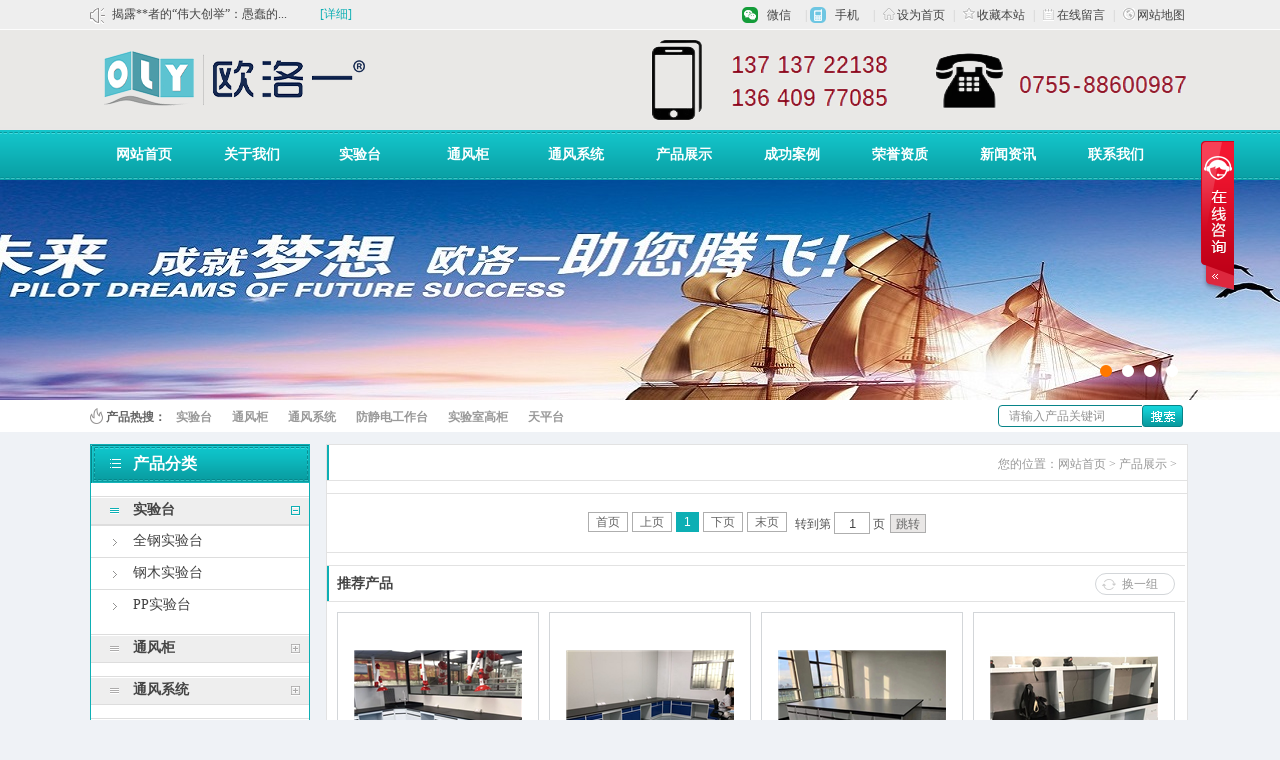

--- FILE ---
content_type: text/html; charset=utf-8
request_url: http://www.olysyszb.com/cn/product-871435-130865.html
body_size: 12414
content:

<!DOCTYPE html PUBLIC "-//W3C//DTD XHTML 1.0 Transitional//EN" "http://www.w3.org/TR/xhtml1/DTD/xhtml1-transitional.dtd">
<html xmlns="http://www.w3.org/1999/xhtml">
<head>
    <meta http-equiv="Content-Type" content="text/html; charset=utf-8" />
    <title>实验台,通风柜,实验室通风工程,防静电胶皮,实验仪器设备,防静电工作台,实验室台柜,实验室通风柜,深圳通风柜-深圳市欧洛一工程设备有限公司</title>
<meta name="keywords" content="实验台,通风柜,实验室通风工程,防静电胶皮,实验仪器设备,防静电工作台,实验室台柜,实验室通风柜,深圳通风柜" />
<meta name="description" content="实验室整体规划设计，实验室整体工程解决方案、实验室装修及改造施工；实验室净化、洁净工程，实验室智能排风、废气处理工程，实验室集中供气系统的设计施工；实验室纯水系统的设计施工；实验室台柜、通风柜一体化制造和施工。，联系人：王先生，联系电话：13713722138" />
<link href="http://jscssimage.jz60.com/y28/cn/css/22/css.css" type="text/css" rel="stylesheet" /><script src="/OnlineService.aspx?UserInfo_ID=871435&LanguageVersion=0" type="text/javascript" charset="UTF-8"></script>
<meta name="baidu-site-verification" content="code-i9Q666Bslp" />
<meta name="baidu-site-verification" content="code-73mH5UBncO" />


<style>
.bottom2,.det_p1{
    display: none;
}
.box2{
visibility: hidden;
}
#LiMarketPrice{
    display: none;
}
#LiMemberPrice{
    display: none;
}
div.r_info > div.ol.online_buy{
display: none;
}
div.y3_right_01.box_shadow.h_bot > div:nth-child(9){
display: none;
}
div.y3_right_01.box_shadow.h_bot > div.comment{
display: none;
}
div.y3_right_01.box_shadow.h_bot > div:nth-child(11){
display: none;
}
div.y3_right_01.box_shadow.h_bot > div.ProductReview.r_l_12{
display: none;
}

.showall{
width: auto!important;
  margin:auto!important;
  margin-top:auto!important;
}
.showbot {width:390px;}
.Productpic .BigPicture{
 margin:auto!important;
}
.Productpic{
margin-top: 10px;
width:auto!important;
}

.r_info .cp_jj_box{
height:auto!important;
}
.cpjyao{    
      overflow-y: auto !important;
      overflow-x:auto !important;
      height:auto!important;
}
.cp_tel{
width:auto!important;
}

.exzoom .exzoom_img_ul_outer .exzoom_img_ul li {
    height:400px;
    float: left;
    text-align: center;
    overflow: hidden;
    position: relative;
    width: 100%;
}
.exzoom .exzoom_img_ul_outer .exzoom_img_ul li img {
object-fit: scale-down;
    line-height: 385px;
    height: 385px;
    width: 100%;
    overflow: hidden;
}
.exzoom_img_ul li img{
margin-top: 0px!important;
}
.ArticleTitle h1{
font-weight:bold;
    color: black !important;
}
.ejfl > span:nth-child(1){
display: none;
}
</style>    
    
<script type="text/javascript" src="http://jscssimage.jz60.com/y28/cn/javascript/jquery-1.4.2.min.js"></script>
<script type="text/javascript" src="http://jscssimage.jz60.com/y28/cn/javascript/jquery.min.js"></script>
<script type="text/javascript" src="http://jscssimage.jz60.com/y28/cn/javascript/superslide.js"></script>
<script type="text/javascript" src="http://jscssimage.jz60.com/y28/cn/javascript/jcarousellite_1.0.1.js"></script>    
<script type="text/javascript" src="http://jscssimage.jz60.com/y28/cn/javascript/Common.js"></script>
<script type="text/javascript" src="http://jscssimage.jz60.com/y28/cn/javascript/newsScroll.js"></script>
<script type="text/javascript" src="http://jscssimage.jz60.com/y28/cn/javascript/top.js"></script>
<script type="text/javascript" src="http://jscssimage.jz60.com/y28/cn/javascript/top_Menber.js"></script>
<script type="text/javascript" src="http://jscssimage.jz60.com/y28/cn/javascript/template2/jquery.color.js"></script>
<script type="text/javascript" src="http://jscssimage.jz60.com/y28/cn/javascript/template2/have_fontcolor.js"></script>

</head>
<body>
    <form name="form1" method="post" action="product-871435-130865.html" id="form1">
<div>
<input type="hidden" name="__VIEWSTATE" id="__VIEWSTATE" value="/wEPDwUJMTY4ODkxNDI1ZGRRP/zAvC/nTh4NNe+zs4vPW1JfmQ==" />
</div>

<div>

	<input type="hidden" name="__VIEWSTATEGENERATOR" id="__VIEWSTATEGENERATOR" value="D61BA091" />
</div>
    <input type="hidden" id="LanguageVersionColor" name="LanguageVersionColor" value="22" /><input type="hidden" id="IssytcUrl" name="Issytc_Url" value="http://jscssimage.jz60.com/y28" />
    
<div id="header">
    <div style="display:none;"><input type="text"/><div class="v2color"></div></div>
    <div id="Top1_pl_TOP">
	
<div class="loginbar">
    <div class="container w1000">
        <div id="Top1_ctl00_pl_ViewSortClass2" corpsite_valueNum="299" sortclass1_valuenum="10001" data-type="2">
		<div id="Top1_ctl00_ctl00_welcome" class="welcome" style="float:left;"> 
    <div class="salutatory">
      <div class="tips"> 
        <div class="t"></div>
        <div class="box" id="news_rolling">
          <ul>
            <li><a href="/cn/categorypage_detail-871435-991099-4.html" title='深圳实验台厂家联系方式'>    
                    深圳实验台厂家联系方式</a>
                    <span><a href="/cn/categorypage_detail-871435-991099-4.html" title='深圳实验台厂家联系方式' class="xiangxi">[详细]</a></span></li>
                <li><a href="/cn/categorypage_detail-871435-903124-4.html" title='揭露**者的“伟大创举”：愚蠢的抄袭与可笑的前途'>    
                    揭露**者的“伟大创举”：愚蠢的...</a>
                    <span><a href="/cn/categorypage_detail-871435-903124-4.html" title='揭露**者的“伟大创举”：愚蠢的抄袭与可笑的前途' class="xiangxi">[详细]</a></span></li>
                <li><a href="/cn/categorypage_detail-871435-890124-4.html" title='关于认清不良企业偷窃欧洛一公司产品图片和产品内容的通告'>    
                    关于认清不良企业偷窃欧洛一公司...</a>
                    <span><a href="/cn/categorypage_detail-871435-890124-4.html" title='关于认清不良企业偷窃欧洛一公司产品图片和产品内容的通告' class="xiangxi">[详细]</a></span></li>
                
          </ul>
        </div>
      </div>
    </div>
</div>
<link href="http://jscssimage.jz60.com/y28/cn/css/commoncss/common.css" rel="stylesheet" />
<script type="text/javascript" src="http://jscssimage.jz60.com/y28/cn/javascript/top/collectsite/a.js"></script>
<div id="Top1_ctl00_ctl01_sidebar" class="sidebar WeChat-main" style="float:right;">
    <span id="li-1" class="scan WeChat">
<a href="javascript:void(0);" title="微信">微信</a>
<a id="box-1" class="weixin">
<img src="http://file03.up71.com/File/CorpPageImages/2023/03/10/0_olysyszb_3104_20230310231308.jpg" border="0" alt="微信"/></a>
</span>
 | 
    <span id="li-2" class="scan MobileWeb">
<a href="javascript:void(0);" title="手机">手机</a>
<a id="box-2" class="Mobiletel">
<img src="http://file03.up71.com/File/CorpPageImages/2022/12/14/0_olysyszb_3104_0_19_20221214090146.png" border="0" alt="手机"/></a>
</span>
 | 
    
<a href="javascript:void(0);" onclick="SetHome(this,window.location);" title="设为首页"> <i class="a_icon zs_icon"></i>设为首页</a> |
<a href="javascript:void(0);" onclick="ZkAddFavorite(this,document.location.href, document.title);" title="收藏本站"><i class="a_icon sz_icon"> </i>收藏本站</a> |
<a href="/cn/guestbook-871435.html" title="在线留言"><i class="a_icon ly_icon"></i>在线留言</a> |
<a href="/cn/sitemap-871435.html" title="网站地图"><i class="a_icon map_icon"></i>网站地图</a>

  
</div>
	</div>
    </div>
    <div class="remove"></div>
</div>
<div class="logobox">
    <div class="container w1000">
        <div id="Top1_ctl01_pl_ViewSortClass2" corpsite_valueNum="299" sortclass1_valuenum="10002" data-type="2">
		<div id="Top1_ctl01_ctl00_logo_img" class="logo_img" style="float:left;">
    <div id="Top1_ctl01_ctl00_top_logo"><img title="Logo" src="http://file03.up71.com/File/CorpFrontInsertImage/2022/12/20/olysyszb_3104_20221220094428.png" border="0"  alt="Logo" title="Logo"/></div>
    <div class="remove"></div>
</div><div id="Top1_ctl01_ctl01_tel_phone" class="logo_r" style="float:right;">
    <div id="Top1_ctl01_ctl01_tel_top" class="tel_phone_top">
        <img src="http://file03.up71.com/File/CorpFrontInsertImage/2023/05/23/olysyszb_3104_20230523003458.png" alt="客服热线" title="客服热线" border="0"  />
    </div>
    <div id="Top1_ctl01_ctl01_Member_cart" class="box2">
        <div class="quick_links">
            <div class="member">
            <input id="UserInfo_ID" type="hidden" value="871435">
             <ul>
                    <li id="Top1_ctl01_ctl01_gwc"><a href="/cn/member/A/cart-871435.html" style="background-image:url(http://jscssimage.jz60.com/y28/cn/images/22/y28-11.gif); width:100px; height:31px;"><div class="pf">
                      <div class="quantity"><div id="cartnum">0</div></div>
                    </div>
                    </a>
                     <div class="Shopcart_box">
                     <ul>
                           
                     </ul>
                     <div class="button"><a href="/cn/member/A/cart-871435.html" title="进入购物车下单">
                     进入购物车下单</a></div>
                     </div>
                    </li>
                    <li><a href="/cn/member/A/hyindex-871435.html" style="background-image:url(http://jscssimage.jz60.com/y28/cn/images/22/y28-10.gif); width:100px; height:31px;"><div class="pf">&nbsp;</div>
                    </a>
                     <div class="link">
                      <div class="login">
                         <a href="/cn/member/A/login-871435.html" style="background-image: url(http://jscssimage.jz60.com/y28/cn/images/22/login_bg.gif);"
                                    title="会员登录">
                                     会员登录</a> <a href="/cn/member/A/regist-871435.html"
                                        style="background-image: url(http://jscssimage.jz60.com/y28/cn/images/22/register.gif);" title="免费注册">
                                        免费注册
                                    </a>
                        </div>
                      <ul>
                         <li><a href="/cn/member/A/hyindex-871435.html" title="会员管理首页 ">
                                    <img src="http://file03.up71.com/File/CorpFrontInsertImage/2022/12/14/olysyszb_3104126_20221214090153.gif" border="0" alt="会员管理首页" title="会员管理首页"/><!--会员管理首页-->会员管理首页
                                </a></li>
                                <li><a href="/cn/member/A/cart-871435.html" title="我的购物车">
                                    <img src="http://file03.up71.com/File/CorpFrontInsertImage/2022/12/14/olysyszb_3104125_20221214090153.gif" border="0" alt="我的购物车" title="我的购物车"/><!--我的购物车-->我的购物车
                                </a></li>
                                <li><a href="/cn/member/A/corporder-871435.html" title="我的订单">
                                    <img src="http://file03.up71.com/File/CorpFrontInsertImage/2022/12/14/olysyszb_3104124_20221214090153.gif" border="0" alt="我的订单" title="我的订单"/><!--我的订单-->我的订单
                                </a></li>
                                <li><a href="/cn/member/A/ordersearchdetails-871435.html" title="件">
                                    <img src="http://file03.up71.com/File/CorpFrontInsertImage/2022/12/14/olysyszb_3104123_20221214090153.gif" border="0" alt="订单查询" title="订单查询"/><!--订单查询-->订单查询
                                </a></li>
                                <li><a href="/cn/member/A/corpcustomerinfo_modify-871435.html"
                                    title="会员资料修改">
                                    <img src="http://file03.up71.com/File/CorpFrontInsertImage/2022/12/14/olysyszb_3104122_20221214090153.gif" border="0" alt="会员资料修改" title="会员资料修改"/><!--会员资料修改-->会员资料修改</a></li>
                                <li><a href="/cn/member/A/corpcustomerpassword_modify-871435.html"
                                    title="会员密码修改">
                                    <img src="http://file03.up71.com/File/CorpFrontInsertImage/2022/12/14/olysyszb_3104121_20221214090153.gif" border="0" alt="会员密码修改" title="会员密码修改"/><!--会员密码修改-->会员密码修改</a></li>
                                <li><a href="/cn/member/A/exit-871435.html" title="安全退出">
                                    <img src="http://file03.up71.com/File/CorpFrontInsertImage/2022/12/14/olysyszb_3104120_20221214090153.gif" border="0" alt="安全退出" title="安全退出"/><!--安全退出-->安全退出</a></li>
                          <div class="remove"></div>
                        </ul>
                      </div>
                    </li>
                  </ul>
            </div>
        </div>
    </div>
</div>
	</div>   
       <div class="remove"></div>
    </div>
    <div class="remove"></div>
</div>
<link href="http://jscssimage.jz60.com/y28/cn/css/22/links/a.css" rel="stylesheet" />
<div class="topnav">
<div class="container w1000">
  <div class="topnav">
    <ul>
      <li id="index457683233"   style="width:108px;" ><a class="a_link" href="/cn/index-871435.html" title="网站首页">网站首页</a></li>
<li id="singleclasspage1457683233"   style="width:108px;" ><a class="a_link" href="/cn/singleclasspage-871435-1.html" title="关于我们">关于我们</a></li>
<li id="productclass243118457683233"  style="width:108px;" ><a  class="a_link" title="实验台" href="/cn/product-871435-243118.html">实验台</a></li>
<li id="productclass243114457683233"  style="width:108px;" ><a  class="a_link" title="通风柜" href="/cn/product-871435-243114.html">通风柜</a></li>
<li id="productclass243120457683233"  style="width:108px;" ><a  class="a_link" title="通风系统" href="/cn/product-871435-243120.html">通风系统</a></li>
<li id="product457683233"   style="width:108px;" ><a class="a_link" href="/cn/product-871435.html" title="产品展示">产品展示</a></li>
<li id="singleclassimage2457683233"   style="width:108px;" ><a class="a_link" href="/cn/singleclassimage-871435-2.html" title="成功案例">成功案例</a></li>
<li id="certificate457683233"   style="width:108px;" ><a class="a_link" href="/cn/certificate-871435.html" title="荣誉资质">荣誉资质</a></li>
<li id="categorypage1457683233"   style="width:108px;" ><a class="a_link" href="/cn/categorypage-871435-1.html" title="新闻资讯">新闻资讯</a></li>
<li id="singlepage2457683233"   style="width:108px;" ><a class="a_link" href="/cn/singlepage-871435-2.html" title="联系我们">联系我们</a></li>

    </ul>
  </div>
</div>
</div>
<link href="http://jscssimage.jz60.com/y28/cn/css/22/banner/A.css" rel="stylesheet" />
<script src="http://jscssimage.jz60.com/y28/cn/javascript/banner/a/A.js" type="text/javascript"></script>
<style type="text/css">
.ggBox img {
    width: auto;
    height:auto;
}
.main_banner .ggBox img {
    width: auto;
    height:auto;
}
</style>
<div class="main_banner">
<div class="gg" id="gg" style="height:220px;">
<div class="ggLoading">
<div class="ggLoading2"><span>百叶窗图片载入中</span></div>
</div>
<div class="ggs" style="height:220px;">
<div class="ggBox" id="ggBox" style="width:1920px;height:220px;">

<a href="javascript:;" style="z-index: 4; opacity: 3;"  title=""><img alt="" src="http://file03.up71.com/File/CorpFrontBanner/2022/12/28/olysyszb_3104_20221228010737.jpg" width="1920" height="220"/></a>
<a href="javascript:;" style="z-index: 3; opacity: 2;"  title=""><img alt="" src="http://file03.up71.com/File/CorpFrontBanner/2022/12/28/olysyszb_3104_20221228010746.jpg" width="1920" height="220"/></a>
<a href="javascript:;" style="z-index: 2; opacity: 1;"  title=""><img alt="" src="http://file03.up71.com/File/CorpFrontBanner/2022/12/14/olysyszb_3104_20221214141448.jpg" width="1920" height="220"/></a>
<a href="javascript:;" style="z-index: 1; opacity: 0;"  title=""><img alt="" src="http://file03.up71.com/File/CorpFrontBanner/2022/12/28/olysyszb_3104_20221228010801.jpg" width="1920" height="220"/></a></div>
</div>
<div class="ggb">
<div class="ggBtns" id="ggBtns">
<a title="4" href='javascript:void(0)' class="ggOn"><span></span></a>
<a title="3" href='javascript:void(0)'><span></span></a>
<a title="2" href='javascript:void(0)'><span></span></a>
<a title="1" href='javascript:void(0)'><span></span></a>
</div></div></div></div>
<link href="http://jscssimage.jz60.com/y28/cn/css/22/search/a.css" rel="stylesheet" />
<div class="box_search box_shadow">
    <div class="hot_search">
        <div class="container">
        <div class="sobox">
        <div class="hot_keyword">
        <input type="hidden" id="UserInfo_ID" name="UserInfo_ID" value="871435" />
        <strong>产品热搜：</strong><a href="/cn/product-871435-0-0-0-0-1-实验台.html" title="实验台">实验台</a><a href="/cn/product-871435-0-0-0-0-1-通风柜.html" title="通风柜">通风柜</a><a href="/cn/product-871435-0-0-0-0-1-通风系统.html" title="通风系统">通风系统</a><a href="/cn/product-871435-0-0-0-0-1-防静电工作台.html" title="防静电工作台">防静电工作台</a><a href="/cn/product-871435-0-0-0-0-1-实验室高柜.html" title="实验室高柜">实验室高柜</a><a href="/cn/product-871435-0-0-0-0-1-天平台.html" title="天平台">天平台</a></div>
        <div class="top_search"><span class="box">
        <input type="text" name="keyword" id="keyword" onfocus="this.value=&quot;&quot;" onblur="if(this.value==&quot;&quot; || this.value==null) this.value=&quot;请输入产品关键词&quot;" value='请输入产品关键词' onkeydown="return SubmitKeyClickCpSearch(event)"/></span>
        <span>
        <input type="button" id="btnSearch" style="background-image:url(http://jscssimage.jz60.com/y28/cn/images/22/search.gif);" onclick="return searchForm()" class="btsub" />
        </span></div>
        </div>
        </div>
    </div>
</div>
</div> 
</div>
<div id="main">
  <div class="y3bg">
    <div class="container">
        <div id="pl_Main">
	
<div class="pages_left">
    <div id="ctl00_pl_ViewSortClass2" corpsite_valueNum="2" sortclass1_valuenum="10014" data-type="2">
		<div id="ctl00_ctl00_y3_fl_left" class="y3_fl_left" style="margin-bottom:20px;">
  <div class="ct_left ct_left_hei wow bounceInLeft" data-wow-duration="1.2s" data-wow-delay="0.3s">
         <ul class="pjslma">
    <div class="nav_title"><a href="/cn/product-871435.html" title="产品分类"><i class="icon_nav_t1" style="background-image: url(http://jscssimage.jz60.com/y28/cn/images/22/icon_nav_t1.gif);"></i>产品分类</a></div>
    
    <li style='background-position:0px 1px;' class="pcyliht">
      <h2 class="pjslmsp" id='2'><a href='/cn/product-871435-243118.html' title='实验台'>实验台</a></h2>
      <ul class="pjslmalli" style='display:block;'>
    
        <li>
          <h3><a class="li-on" href='/cn/product-871435-243118-283565.html' title='全钢实验台' >全钢实验台</a></h3>
        </li>
         
        <li>
          <h3><a class="li-on" href='/cn/product-871435-243118-283566.html' title='钢木实验台' >钢木实验台</a></h3>
        </li>
         
        <li>
          <h3><a class="li-on" href='/cn/product-871435-243118-283564.html' title='PP实验台' >PP实验台</a></h3>
        </li>
                          
      </ul>
    </li>  
     
    <li style='background-position:0px -30px;' class="pcyliht">
      <h2 class="pjslmsp" id='1'><a href='/cn/product-871435-243114.html' title='通风柜'>通风柜</a></h2>
      <ul class="pjslmalli" style='display:none;'>
    
        <li>
          <h3><a class="li-on" href='/cn/product-871435-243114-283563.html' title='全钢通风柜' >全钢通风柜</a></h3>
        </li>
         
        <li>
          <h3><a class="li-on" href='/cn/product-871435-243114-283562.html' title='PP通风柜' >PP通风柜</a></h3>
        </li>
         
        <li>
          <h3><a class="li-on" href='/cn/product-871435-243114-283561.html' title='玻璃钢通风柜' >玻璃钢通风柜</a></h3>
        </li>
                          
      </ul>
    </li>  
     
    <li style='background-position:0px -30px;' class="pcyliht">
      <h2 class="pjslmsp" id='1'><a href='/cn/product-871435-243120.html' title='通风系统'>通风系统</a></h2>
      <ul class="pjslmalli" style='display:none;'>
                     
      </ul>
    </li>  
     
    <li style='background-position:0px -30px;' class="pcyliht">
      <h2 class="pjslmsp" id='1'><a href='/cn/product-871435-243124.html' title='防静电桌'>防静电桌</a></h2>
      <ul class="pjslmalli" style='display:none;'>
                     
      </ul>
    </li>  
     
    <li style='background-position:0px -30px;' class="pcyliht">
      <h2 class="pjslmsp" id='1'><a href='/cn/product-871435-243115.html' title='仪器台'>仪器台</a></h2>
      <ul class="pjslmalli" style='display:none;'>
                     
      </ul>
    </li>  
     
    <li style='background-position:0px -30px;' class="pcyliht">
      <h2 class="pjslmsp" id='1'><a href='/cn/product-871435-243116.html' title='天平台'>天平台</a></h2>
      <ul class="pjslmalli" style='display:none;'>
                     
      </ul>
    </li>  
     
    <li style='background-position:0px -30px;' class="pcyliht">
      <h2 class="pjslmsp" id='1'><a href='/cn/product-871435-243117.html' title='高温台'>高温台</a></h2>
      <ul class="pjslmalli" style='display:none;'>
                     
      </ul>
    </li>  
     
    <li style='background-position:0px -30px;' class="pcyliht">
      <h2 class="pjslmsp" id='1'><a href='/cn/product-871435-244129.html' title='实验仪器设备'>实验仪器设备</a></h2>
      <ul class="pjslmalli" style='display:none;'>
                     
      </ul>
    </li>  
     
    <li style='background-position:0px -30px;' class="pcyliht">
      <h2 class="pjslmsp" id='1'><a href='/cn/product-871435-243121.html' title='实验室高柜'>实验室高柜</a></h2>
      <ul class="pjslmalli" style='display:none;'>
    
        <li>
          <h3><a class="li-on" href='/cn/product-871435-243121-284785.html' title='药品柜' >药品柜</a></h3>
        </li>
         
        <li>
          <h3><a class="li-on" href='/cn/product-871435-243121-283567.html' title='器皿柜' >器皿柜</a></h3>
        </li>
         
        <li>
          <h3><a class="li-on" href='/cn/product-871435-243121-283568.html' title='气瓶柜' >气瓶柜</a></h3>
        </li>
         
        <li>
          <h3><a class="li-on" href='/cn/product-871435-243121-283569.html' title='酸碱柜' >酸碱柜</a></h3>
        </li>
         
        <li>
          <h3><a class="li-on" href='/cn/product-871435-243121-283570.html' title='试剂柜' >试剂柜</a></h3>
        </li>
         
        <li>
          <h3><a class="li-on" href='/cn/product-871435-243121-283572.html' title='防爆柜' >防爆柜</a></h3>
        </li>
         
        <li>
          <h3><a class="li-on" href='/cn/product-871435-243121-283574.html' title='实验室更衣柜' >实验室更衣柜</a></h3>
        </li>
         
        <li>
          <h3><a class="li-on" href='/cn/product-871435-243121-283575.html' title='全钢样品柜' >全钢样品柜</a></h3>
        </li>
                          
      </ul>
    </li>  
     
    <li style='background-position:0px -30px;' class="pcyliht">
      <h2 class="pjslmsp" id='1'><a href='/cn/product-871435-243122.html' title='实验室配件'>实验室配件</a></h2>
      <ul class="pjslmalli" style='display:none;'>
    
        <li>
          <h3><a class="li-on" href='/cn/product-871435-243122-283576.html' title='铰链' >铰链</a></h3>
        </li>
         
        <li>
          <h3><a class="li-on" href='/cn/product-871435-243122-283577.html' title='PP水槽' >PP水槽</a></h3>
        </li>
         
        <li>
          <h3><a class="li-on" href='/cn/product-871435-243122-283578.html' title='实验凳' >实验凳</a></h3>
        </li>
         
        <li>
          <h3><a class="li-on" href='/cn/product-871435-243122-283579.html' title='滴水架' >滴水架</a></h3>
        </li>
         
        <li>
          <h3><a class="li-on" href='/cn/product-871435-243122-283580.html' title='电源盒' >电源盒</a></h3>
        </li>
         
        <li>
          <h3><a class="li-on" href='/cn/product-871435-243122-283581.html' title='试剂架' >试剂架</a></h3>
        </li>
         
        <li>
          <h3><a class="li-on" href='/cn/product-871435-243122-283582.html' title='洗眼器' >洗眼器</a></h3>
        </li>
         
        <li>
          <h3><a class="li-on" href='/cn/product-871435-243122-283583.html' title='实验室台面板' >实验室台面板</a></h3>
        </li>
         
        <li>
          <h3><a class="li-on" href='/cn/product-871435-243122-283584.html' title='原子吸收罩' >原子吸收罩</a></h3>
        </li>
         
        <li>
          <h3><a class="li-on" href='/cn/product-871435-243122-283585.html' title='万向排风罩' >万向排风罩</a></h3>
        </li>
         
        <li>
          <h3><a class="li-on" href='/cn/product-871435-243122-283586.html' title='实验室水龙头' >实验室水龙头</a></h3>
        </li>
         
        <li>
          <h3><a class="li-on" href='/cn/product-871435-243122-283587.html' title='实验室专用风机' >实验室专用风机</a></h3>
        </li>
         
        <li>
          <h3><a class="li-on" href='/cn/product-871435-243122-283697.html' title='中密度板' >中密度板</a></h3>
        </li>
                          
      </ul>
    </li>  
     
    <li style='background-position:0px -30px;' class="pcyliht">
      <h2 class="pjslmsp" id='1'><a href='/cn/product-871435-243123.html' title='环保处理设备'>环保处理设备</a></h2>
      <ul class="pjslmalli" style='display:none;'>
    
        <li>
          <h3><a class="li-on" href='/cn/product-871435-243123-283588.html' title='PP净化塔' >PP净化塔</a></h3>
        </li>
         
        <li>
          <h3><a class="li-on" href='/cn/product-871435-243123-283589.html' title='活性炭吸附箱' >活性炭吸附箱</a></h3>
        </li>
                          
      </ul>
    </li>  
     
    <li style='background-position:0px -30px;' class="pcyliht">
      <h2 class="pjslmsp" id='1'><a href='/cn/product-871435-243119.html' title='实验室装修'>实验室装修</a></h2>
      <ul class="pjslmalli" style='display:none;'>
                     
      </ul>
    </li>  
                 
  </ul>
  </div>       
</div>
<div class="lx box_shadow h_bot">
    <div class="block_title">
        <div class="name left_name">
            <a href="/cn/singlepage-871435-2.html" title="联系我们">联系我们</a>
        </div>
    </div>
    <div class="lx_box">
        <p class="lx_mm"><img src="http://file03.up71.com/File/CorpPageImages/2022/12/28/0_olysyszb_3104_20221228235924.png" border="0" width="201" alt="联系我们"/></p>
        <p>
	<strong>深圳市欧洛一工程设备有限公司</strong></p>
<p>
	<span style="font-size:14px;"><span style="color: rgb(16, 18, 20); font-family: &quot;PingFang SC&quot;, &quot;Segoe UI&quot;, Arial, &quot;Microsoft YaHei&quot;, 微软雅黑, 宋体, &quot;Malgun Gothic&quot;, sans-serif; font-style: normal; font-variant-ligatures: normal; font-variant-caps: normal; font-weight: 400; letter-spacing: normal; orphans: 2; text-align: start; text-indent: 0px; text-transform: none; white-space: pre-wrap; widows: 2; word-spacing: 0px; -webkit-text-stroke-width: 0px; caret-color: rgb(251, 74, 62); background-color: rgb(255, 255, 255); text-decoration-thickness: initial; text-decoration-style: initial; text-decoration-color: initial; float: none; display: inline !important;">手机：137 137 22138</span></span></p>
<p>
	<span style="font-size:14px;"><span style="color: rgb(16, 18, 20); font-family: &quot;PingFang SC&quot;, &quot;Segoe UI&quot;, Arial, &quot;Microsoft YaHei&quot;, 微软雅黑, 宋体, &quot;Malgun Gothic&quot;, sans-serif; font-style: normal; font-variant-ligatures: normal; font-variant-caps: normal; font-weight: 400; letter-spacing: normal; orphans: 2; text-align: start; text-indent: 0px; text-transform: none; white-space: pre-wrap; widows: 2; word-spacing: 0px; -webkit-text-stroke-width: 0px; caret-color: rgb(251, 74, 62); background-color: rgb(255, 255, 255); text-decoration-thickness: initial; text-decoration-style: initial; text-decoration-color: initial; float: none; display: inline !important;">座机：0755-88600987</span></span></p>
<p>
	<span style="font-size:14px;"><span style="color: rgb(16, 18, 20); font-family: &quot;PingFang SC&quot;, &quot;Segoe UI&quot;, Arial, &quot;Microsoft YaHei&quot;, 微软雅黑, 宋体, &quot;Malgun Gothic&quot;, sans-serif; font-style: normal; font-variant-ligatures: normal; font-variant-caps: normal; font-weight: 400; letter-spacing: normal; orphans: 2; text-align: start; text-indent: 0px; text-transform: none; white-space: pre-wrap; widows: 2; word-spacing: 0px; -webkit-text-stroke-width: 0px; caret-color: rgb(251, 74, 62); background-color: rgb(255, 255, 255); text-decoration-thickness: initial; text-decoration-style: initial; text-decoration-color: initial; float: none; display: inline !important;">微信：</span></span><img alt="联系我们" border="0" src="http://file03.up71.com/File/CorpEditImages/2023/03/10/0_olysyszb_3104_20230310231057.jpg" title="联系我们" /></p>
<p>
	<span style="font-size:14px;"><span style="color: rgb(16, 18, 20); font-family: &quot;PingFang SC&quot;, &quot;Segoe UI&quot;, Arial, &quot;Microsoft YaHei&quot;, 微软雅黑, 宋体, &quot;Malgun Gothic&quot;, sans-serif; font-style: normal; font-variant-ligatures: normal; font-variant-caps: normal; font-weight: 400; letter-spacing: normal; orphans: 2; text-align: start; text-indent: 0px; text-transform: none; white-space: pre-wrap; widows: 2; word-spacing: 0px; -webkit-text-stroke-width: 0px; caret-color: rgb(251, 74, 62); background-color: rgb(255, 255, 255); text-decoration-thickness: initial; text-decoration-style: initial; text-decoration-color: initial; float: none; display: inline !important;">邮箱: 593866474@qq.com</span></span></p>
<p>
	<span style="font-size:14px;">地址：深圳市龙华区龙华街道龙园社区人民路商业中心二期A5319</span></p>
<p>
	<span style="font-size: 14px;">网址：</span><a href="http://www.olysyszb.com/cn/singlepage-871435-2.html" style="font-size: 14px;">www.olysyszb.com</a></p>
    </div>
</div>
<div class="y3_fl_left h_bot">
    <div id="sidebar-follow"  class="cp_tj">
          <div class="block_title">
           <span class="location_a"> <a class="h_h" href="javascript:GetPagingDataHot();" title="换一组">换一组</a></span>
          <div class="name left_name"><a href="/cn/product-871435-0-0-0-3.html" title="热销产品">热销产品</a></div>
          </div>
          <div class="block_box">
          <div class="left_hot_products">
          <div>
          <ul id="contentlisthot">  
           <li><div class="pic"><span><a href="/cn/product_detail-871435-2919291-244129-0.html" title="电导率计"><img src="http://file03.up71.com/File/CorpProductImages/2023/08/21/5_olysyszb_3104_2_20230821220308.jpg" alt="电导率计" border="0"  /></a></span></div><p><a href="/cn/product_detail-871435-2919291-244129-0.html" title="电导率计">电导率计</a></p></li> <li><div class="pic"><span><a href="/cn/product_detail-871435-2919257-244129-0.html" title="浊度计"><img src="http://file03.up71.com/File/CorpProductImages/2023/08/21/5_olysyszb_3104_2_20230821171233.jpg" alt="浊度计" border="0"  /></a></span></div><p><a href="/cn/product_detail-871435-2919257-244129-0.html" title="浊度计">浊度计</a></p></li>        
          </ul>
          <script type="text/javascript">
var pageIndex = 2;
function GetPagingDataHot(){
$.ajax({ 
type: "Post",
url: "/cn/product.aspx/GetData",
contentType: "application/json; charset=utf-8",
dataType: "json",
data:"{pageIndex:" + pageIndex + ",loadPageSize:2,loadUserInfo_ID:871435,loadProductStatus_ID:3}",
success: function(data){
if(data.d == ""){alert("没有更多数据加载了！");}else{$("#contentlisthot").html(data.d);
pageIndex++;
};},
error: function(err){alert(err);}
});
}
</script>
  
          </div>                 
          </div>
          <div class="remove"></div>
          </div>
    </div>
</div>
	</div>
</div>
<div class="nprofgh"></div>
<div class="y3_right_01 box_shadow h_bot">
    <div class="block_title">
        <span class="location">
            您的位置：<a href="/cn/index-871435.html" title="网站首页">网站首页</a> &gt; <a href="/cn/product-871435.html" title="产品展示">产品展示</a> > <a href='/cn/product-871435-130865.html' title=""></a></span>
        <div class="name">
            </div>
    </div>
    <div class="y3_cplistbox">
        <div id="ctl02_pl_ViewSortClass2" corpsite_valueNum="2" sortclass1_valuenum="10015" data-type="2">
		
<div class="cplist">
    <ul>
                      
     </ul>
    <div class="remove"></div>
    <div class="Pagebox r_t_12">
      <table border="0" align="center" cellpadding="0" cellspacing="0">
        <tr>
          <td align="center" class="PageStyle">
                        
		<!-- AspNetPager V6.0.0 for VS2005  Copyright:2003-2006 Webdiyer (www.webdiyer.com) -->
		<div id="ctl02_ctl00_anpPaging">
			<a disabled="true">首页</a><a disabled="true">上页</a><span class="cpb">1</span><a disabled="true">下页</a><a disabled="true">末页</a>&nbsp;&nbsp;转到第 <input type="text" value="1" class="inputbox" readonly="true" name="ctl02$ctl00$anpPaging_input" id="ctl02$ctl00$anpPaging_input" onkeydown="ANP_keydown(event,'ctl02$ctl00$anpPaging_btn');" style="width:30px;" /> 页 <input type="Button" name="ctl02$ctl00$anpPaging" id="ctl02$ctl00$anpPaging_btn" value="跳转" class="btnGo" disabled="true" onclick="if(ANP_checkInput('ctl02$ctl00$anpPaging_input',1)){ANP_goToPage(document.getElementById('ctl02$ctl00$anpPaging_input'));}" />
		</div>
		<!-- AspNetPager V6.0.0 for VS2005 End -->

		
                    </td>
        </tr>
      </table>
    </div>
    <div class="remove"></div>
</div>
 <div class="cp_xg r_t_12">
 <div class="block_title"> 
 <span class="location_a"> <a class="h_h" href="javascript:GetPagingDataRecommend();" title="换一组">换一组</a></span>
 <div class="name"><a href="/cn/product-871435-0-0-0-1.html" title="推荐产品">推荐产品</a></div>
 </div>
 <div class="cplist">
 <div>
 <ul id="contentlistRecommend">
  <li><div class="pic"><span><a href="/cn/product_detail-871435-3106575-243118.html" title="惠州实验台定制"><img src="http://file03.up71.com/File/CorpProductImages/2026/01/18/5_olysyszb_3104_1_20260118224714.jpg" alt="惠州实验台定制" border="0"/></a></span></div><p><a href="/cn/product_detail-871435-3106575-243118.html" title="惠州实验台定制">惠州实验台定制</a></p></li> <li><div class="pic"><span><a href="/cn/product_detail-871435-3106566-243118.html" title="惠州实验台厂家"><img src="http://file03.up71.com/File/CorpProductImages/2026/01/18/5_olysyszb_3104_6_20260118010723.jpg" alt="惠州实验台厂家" border="0"/></a></span></div><p><a href="/cn/product_detail-871435-3106566-243118.html" title="惠州实验台厂家">惠州实验台厂家</a></p></li> <li><div class="pic"><span><a href="/cn/product_detail-871435-3106553-243118.html" title="全钢实验台多少钱一米"><img src="http://file03.up71.com/File/CorpProductImages/2026/01/17/5_olysyszb_3104_2_20260117232018.jpg" alt="全钢实验台多少钱一米" border="0"/></a></span></div><p><a href="/cn/product_detail-871435-3106553-243118.html" title="全钢实验台多少钱一米">全钢实验台多少钱一米</a></p></li> <li><div class="pic"><span><a href="/cn/product_detail-871435-3040489-243118.html" title="广东PP实验台"><img src="http://file03.up71.com/File/CorpProductImages/2025/01/30/5_olysyszb_3104_2_20250130102853.jpg" alt="广东PP实验台" border="0"/></a></span></div><p><a href="/cn/product_detail-871435-3040489-243118.html" title="广东PP实验台">广东PP实验台</a></p></li>   
 </ul>
 <script type="text/javascript">
var pageIndex = 2;
function GetPagingDataRecommend(){
$.ajax({ 
type: "Post",
url: "/cn/product.aspx/GetData",
contentType: "application/json; charset=utf-8",
dataType: "json",
data:"{pageIndex:" + pageIndex + ",loadPageSize:4,loadUserInfo_ID:871435,loadProductStatus_ID:1}",
success: function(data){
if(data.d == ""){alert("没有更多数据加载了！");}else{$("#contentlistRecommend").html(data.d);
pageIndex++;
};},
error: function(err){alert(err);}
});
}
</script>
 
 </div>       
 <div class="remove"></div>
 </div>
 </div>
<div class="cp_nweslist r_t_12">
       <div class="block_title"> <span class="location_a"> <a href="/cn/categorypage-871435-1.html" class="gd" alt="更多>" title="更多>">更多></a></span>
   <div class="name"><a href="/cn/categorypage-871435-1.html" alt="最新资讯" title="最新资讯">最新资讯</a></div>
                  </div>
                  <div class="bottomnewslist">
                  <ul>
                  
                  <li><span class="news_time2">2026-01-22</span><a href="/cn/categorypage_detail-871435-992221-2.html" title='东莞实验台是什么？适用于哪些行业'>
                  东莞实验台是什么？适用于哪些行业</a></li>
                  
                  <li><span class="news_time2">2026-01-21</span><a href="/cn/categorypage_detail-871435-992176-2.html" title='惠州实验台定制如何选择厂家？需要注意哪些问题'>
                  惠州实验台定制如何选择厂家？需要注意哪...</a></li>
                  
                  <li><span class="news_time2">2026-01-21</span><a href="/cn/categorypage_detail-871435-992175-2.html" title='惠州实验台定制价格受哪些因素影响？'>
                  惠州实验台定制价格受哪些因素影响？</a></li>
                  
                  <li><span class="news_time2">2026-01-21</span><a href="/cn/categorypage_detail-871435-992174-2.html" title='惠州实验台定制一般包含哪些内容？流程与要点解析'>
                  惠州实验台定制一般包含哪些内容？流程与...</a></li>
                  
                  <li><span class="news_time2">2026-01-21</span><a href="/cn/categorypage_detail-871435-992173-2.html" title='惠州实验台有哪些类型？全钢与PP实验台如何区分'>
                  惠州实验台有哪些类型？全钢与PP实验台如...</a></li>
                  
                  <li><span class="news_time2">2026-01-21</span><a href="/cn/categorypage_detail-871435-992171-2.html" title='惠州实验台是什么？本地实验室常见类型与应用解析'>
                  惠州实验台是什么？本地实验室常见类型与...</a></li>
                  
                  <li><span class="news_time2">2026-01-20</span><a href="/cn/categorypage_detail-871435-992170-2.html" title='化工实验室实验台选型：全钢实验台是否真的合适？化工实验室实验台选型解析'>
                  化工实验室实验台选型：全钢实验台是否真...</a></li>
                  
                  <li><span class="news_time2">2026-01-18</span><a href="/cn/categorypage_detail-871435-992126-2.html" title='惠州实验台定制哪家靠谱？'>
                  惠州实验台定制哪家靠谱？</a></li>
                  
                  <li><span class="news_time2">2026-01-17</span><a href="/cn/categorypage_detail-871435-992122-2.html" title='全钢实验台与PP实验台如何选择？（结构、性能、适用场景全解析）'>
                  全钢实验台与PP实验台如何选择？（结构、...</a></li>
                  
                  <li><span class="news_time2">2026-01-17</span><a href="/cn/categorypage_detail-871435-992121-2.html" title='全钢实验台是什么？结构特点与实验室应用解析'>
                  全钢实验台是什么？结构特点与实验室应用...</a></li>
                  
                  <li><span class="news_time2">2026-01-17</span><a href="/cn/categorypage_detail-871435-992115-2.html" title='全钢通风柜厂家的工程作品解析 |~欧洛一实验台经验分享'>
                  全钢通风柜厂家的工程作品解析 |~欧洛一...</a></li>
                  
                  <li><span class="news_time2">2026-01-11</span><a href="/cn/categorypage_detail-871435-991835-2.html" title='为什么实验室工程一旦出问题，最终都会追溯到实验台厂家？'>
                  为什么实验室工程一旦出问题，最终都会追...</a></li>
                  
                  <div class="remove"></div>
                  </ul>
                  <div class="remove"></div>
                 </div>
</div>
	</div>
    </div>
    <div class="remove"></div>
</div>
</div>
    </div>
  </div>
 <div class="remove"></div> 
</div>
   <div id="Bottom1_pl_Bottom">
	
<div class="footer_box">
    <div class="bottom d12">
        <div id="Bottom1_ctl00_pl_ViewSortClass2" corpsite_valueNum="2991" sortclass1_valuenum="10013" data-type="2">
		
<div class="subnav"> 
    <div id="subnav_f">
        <a title="网站首页" href="/cn/index-871435.html">网站首页</a><a title="关于我们" href="/cn/singleclasspage-871435-1.html">关于我们</a><a title="产品展示" href="/cn/product-871435.html">产品展示</a><a title="成功案例" href="/cn/singleclassimage-871435-2.html">成功案例</a><a title="荣誉资质" href="/cn/certificate-871435.html">荣誉资质</a><a title="新闻资讯" href="/cn/categorypage-871435-1.html">新闻资讯</a><a title="联系我们" href="/cn/singlepage-871435-2.html">联系我们</a>
    </div>
</div>
<div class="footer">
    <div class="bottom_logo"><a href="http://www.olysyszb.com/cn/singlepage-871435-2.html" target="_blank"><img src="http://file03.up71.com/File/CorpPageImages/2022/12/28/0_olysyszb_3104_20221228230647.png" border="0"/></a></div>
    <div class="copyright">
        <p>
	CopyRight &copy; 2014 www.zk71.com All Rights Reserved. &nbsp; &nbsp; 深圳市欧洛一工程设备有限公司<br />
	咨询热线：0755-88600987 137 137 22138电子邮箱：593866474@qq.com</p>
<p>
	<a href="http://login.jz60.com/?userinfo_id=871435" target="_brank" title="网站管理">网站管理</a></p>
        网站ICP备案号：<a  rel="nofollow" href="https://beian.miit.gov.cn/" target="_blank">粤ICP备13058781号-2</a>
        <p class="zk_f">
<script>
(function(){
    var bp = document.createElement('script');
    var curProtocol = window.location.protocol.split(':')[0];
    if (curProtocol === 'https') {
        bp.src = 'https://zz.bdstatic.com/linksubmit/push.js';        
    }
    else {
        bp.src = 'http://push.zhanzhang.baidu.com/push.js';
    }
    var s = document.getElementsByTagName("script")[0];
    s.parentNode.insertBefore(bp, s);
})();

(function(){
var src = "https://s.ssl.qhres2.com/ssl/ab77b6ea7f3fbf79.js";
document.write('<script src="' + src + '" id="sozz"><\/script>');
})();
</script></p>
    </div>
    <div class="approve"><img src="http://file03.up71.com/File/CorpPageImages/2022/12/21/0_olysyszb_3104_20221221180124.png" border="0" alt="二维码"/></div>
    <div class="remove"></div>
</div>
	</div>
    </div>
</div>
</div> 
    </form><script type="text/javascript" src="http://jscssimage.jz60.com/y28/cn/javascript/Theft.js"></script>
</body>
</html>

--- FILE ---
content_type: text/html; charset=utf-8
request_url: http://www.olysyszb.com/OnlineService.aspx?UserInfo_ID=871435&LanguageVersion=0
body_size: 1205
content:
document.write("<script language='javascript'>var sUserAgent=navigator.userAgent.toLowerCase();var mobileAgents=['Android','iPhone','Symbian','WindowsPhone','iPod','BlackBerry','Windows CE'];var goUrl = 0;for(var mobi=0;mobi<mobileAgents.length;mobi++){  var mobvalue = mobileAgents[mobi].toLowerCase();  if(sUserAgent.indexOf(mobvalue) > -1){  goUrl = 1;  break;  }}if (goUrl == 1){  location ='http://m.olysyszb.com';}</script>");document.write('<div id="zkeDivMove" style="left:0px;top:0px;width:141px;height:auto;position:absolute;z-index:9999;visibility: visible;"><script language="javascript" src="http://service.jz60.com/javascript/jqueryMove.js"></script><script language="javascript">var domain="zke360.com";var DevelopmentQQ="457683233";var LeftWidth_zke=10;var TopWidth_zke=100;var IsLeftOrRight="Right";var IsTopOrBottom="Top";var downSpeed=500;</script><div id="zkeOnlineService" style="position:absolute;z-index:9999;top:0px;"><div style="position:relative;z-index:9999;top:0px;"><link href="http://service.jz60.com/css/8/cn/style.css" rel="stylesheet" type="text/css" /><script language="javascript" src="http://service.jz60.com/javascript/jquery.min.js"></script><script language="javascript" src="http://service.jz60.com/javascript/tanchu.js"></script><div id="online_qq_layer" style=""  ><div id="online_qq_tab"><div class="online_icon"><a title="" id="floatShow" style="display:block;" href="javascript:void(0);">&nbsp;</a><a title="" id="floatHide" style="display:none;" href="javascript:void(0);">&nbsp;</a></div></div><div id="onlineService" style="display:none;border: 0;"><div class="online_windows overz"><div class="online_w_top"></div><div class="online_w_c overz"><div class="online_bar expand" id="onlineSort1"><div class="tt"></div><div class="online_content overz" id="onlineType1"><ul class="overz"><li><img src="http://service.jz60.com/images2/8/cn/qqonline.png" hspace="2" border="0" align="absmiddle"  style="top:0px;left:12px;" /><a href="tencent://message/?uin=843392100&amp;Site=客服&amp;Menu=yes" class="qq_icon" title="QQ:843392100"><span>销售一</span></a><div class="clear"></div></li><li><img src="http://service.jz60.com/images2/8/cn/qqonline.png" hspace="2" border="0" align="absmiddle"  style="top:0px;left:12px;" /><a href="tencent://message/?uin=593866474&amp;Site=客服&amp;Menu=yes" class="qq_icon" title="QQ:593866474"><span>销售二</span></a><div class="clear"></div></li></ul></div></div></div><div class="online_w_bottom"></div></div></div></div></div></div></div>');

--- FILE ---
content_type: text/css
request_url: http://jscssimage.jz60.com/y28/cn/css/22/css.css
body_size: 18582
content:
@charset "utf-8";
body { font-size: 12px; font-family:'Microsoft YaHei'; margin: 0px; padding: 0px; color: #444; background:#eff2f6; min-width:1100px; }
ul { margin: 0px; padding: 0px; }
a { color: #444; text-decoration: none; }
a:hover { color:#0dafb4; }
p { margin: 0px; }
li { list-style-type: none; }
dl, dd, dt, img { margin: 0px; padding: 0px; border:0px; }
h1, h2, h3 { margin: 0px; padding: 0px; }
.table td, .table th { border:1px solid #cad9ea; padding:0 1em 0; }
table { empty-cells:show; border-collapse: collapse; }
td { height:30px; }
.table { border:1px solid #cad9ea; color:#666; }
.table th { background-repeat:repeat-x; height:30px; }
.table td, .table th { border:1px solid #cad9ea; padding:0 1em 0; }
.table tr.alter { background-color:#f5fafe; }
.table tr.alter { background-color:#f5fafe; }
em { font-style: normal; }
.r_t_15 { margin-top: 15px; }
.r_t_12 { margin-top: 12px; }
.r_12 { padding:12px 10px; }
.t_12 { padding:10px 0px; }
.r_l_12 { padding:12px 10px; }
.m_12 { margin-top: 12px }
.w1000 { height: auto; width: 1100px; margin-right: auto; margin-left: auto; clear: both; float: none; }
.w1920 { height: auto; width: 1920px; margin-right: auto; margin-left: auto; clear: both; float: none; }
.remove { clear: both; float: none; font-size: 1px; line-height: 1px; }
.container1 { position: relative; }
#main .size1 { height: 710px; }
/*通用最顶部副导航*/
#header { height: auto; position: relative; }
.loginbar { z-index: 999; top: 0px; width: 100%; height: 30px; background-image: url(../../images/22/loginbar_bg.gif); background-repeat: repeat-x; background-position: bottom; }
.logo_nav { top: 30px; width: 100%; z-index: 99999; }
.loginbar .container { height: 30px; line-height: 30px; margin-right: auto; margin-left: auto; }
/*公告*/
.salutatory .tips { float: left; height: 16px; line-height: 16px; color: #888888; width: 300px; padding-top:6px; }
.salutatory .tips span { float: right; display: block; padding-left: 2px; padding-top: 0px; }
salutatory .tips .t { float: left; background-image: url(images/y28-01.gif); background-repeat: no-repeat; background-position: 0px 1px; padding-left: 17px; width: 40px; height: 16px; color: #ff6c00; }
.salutatory .tips .t { float: left; background-image: url("../../images/22/gg_bg.gif"); background-repeat: no-repeat; background-position: 0px 2px; width: 22px; height: 18px; }
.salutatory .tips .box { line-height: 16px; float: left; height: 16px; width: 240px; overflow: hidden; }
/*公告*/
.loginbar .container .welcome { float: left;height: 30px;line-height: 30px;}
.loginbar .container .sidebar { float: right; color: #CCCCCC; height:30px; line-height: 30px; }
.loginbar .container .sidebar .ico_down { display: inline-block; width: 10px; height:6px; background:url(../../images/22/ico_down.gif) 0px 0px no-repeat; transition: all 0.1s ease-out 0s; }
.loginbar .container .sidebar .ico_down:hover { background-position:0px -6px; }
.loginbar .container .sidebar span { margin-right:6px; }
.wb_t { width:18px; height:18px; /*background:url(../../images/22/qq_weibo.gif) 0px 0px no-repeat;*/ vertical-align: middle; padding-left: 14px }
.wb_xl { width:18px; height:18px; /*background:url(../../images/22/weibo.gif) 0px 0px no-repeat;*/ vertical-align: middle; padding-left: 14px }
.loginbar .container .sidebar a { margin-left: 5px; margin-right:5px; }
.loginbar .container .sidebar a:hover { background-position:0 20px; }
.a_icon { display: inline-block; width: 14px; height: 14px; vertical-align: text-bottom; font-style: normal; overflow: hidden; background:url(../../images/22/counter_baca.png)no-repeat; -webkit-transition: all 0.5s ease-in-out 0s; -moz-transition: all 0.5s ease-in-out 0s; -o-transition: all 0.5s ease-in-out 0s; transition: all 0.5s ease-in-out 0s; }
.zs_icon { background-position:-34px -166px }
.sz_icon { background-position:-34px -98px; }
.ly_icon { background-position:-34px -148px; }
.map_icon { background-position:-34px -132px; }
.zs_icon:hover { background-position:-56px -166px; }
.sz_icon:hover { background-position:-56px -98px; }
.ly_icon:hover { background-position:-56px -148px; }
.map_icon:hover { background-position:-56px -132px; }
/*通用最顶部副导航结束*/
.logobox { width: 100%; height:auto; min-height: 100px; z-index: 1000; background-repeat: repeat-x; background-position: top; clear: both; float: none; background-image: url("../../images/22/t_bg.png"); _background-image: url("../../images/22/t_bg_ie6.png"); background-repeat: repeat-x; background-position: center bottom; }
.logobox .container { height:auto; min-height: 100px;/* position:relative;*/ }
.logobox .container .logo { float: left; height:100px; left: 0px; top: 0px; z-index:999999999; }
.logobox .container .tel .telico { padding-top: 7px; padding-right: 5px; float: left; }
.logobox .container .tel div dl { display: block; clear: both; float: none; height: 30px; }
.logobox .container .tel div dl .c404 { letter-spacing: 0.02cm; padding-top: 4px; }
.logobox .container .tel div dl dt { height: auto; margin: 0px; font-size: 14px; padding-top: 6px; padding-right: 0px; padding-bottom: 0px; padding-left: 0px; }
.logobox .container .tel div dl dd { height: auto; font-size: 24px; font-weight: bold; color:#0dafb4; margin: 0px; padding: 0px; float: none; white-space: nowrap; font-family:"微软雅黑"; clear: both; line-height: normal; }
.logobox .container .top_weibo { position: absolute; top: 5px; right: 0px; height: 35px; z-index: 10; background-image: url(../../images/22/line_shodow_s.gif); background-repeat: no-repeat; background-position: right bottom; }
.wb, .logobox .container .top_weibo ul li { line-height: 30px; height: 30px; width: 84px; text-align: right; padding-left: 14px; background-repeat: no-repeat; background-position: left center; }
.logobox .container .top_search { position: absolute; top: 20px; right: 0px; height: 27px; width: 248px; z-index: 3; background-image: url(../../images/22/search_01.gif); background-repeat: no-repeat; background-position: left; }
.logobox .container .top_search span { display: block; float: left; height: 27px; width: 54px; }
.logobox .container .top_search .box input { line-height: 16px; height: 16px; border: 1px solid #FFFFFF; width: 160px; margin-top: 3px; margin-left: 30px; font-family: "微软雅黑"; color: #666666; }
.logobox .container .top_search .box { width: 194px; }
.logo_img {/* padding-top: 8px; width:460px;*/ }
.logo_r { /*position:absolute; top:0px;*/ right:0px; }
.nav_fixed { position:fixed; top:0px; zoom:999; }



#header .banner { height: 425px; width: 100%; margin-right: auto; margin-left: auto; background-image: url(../../images/22/banner.jpg); background-repeat: no-repeat; background-position: center top; }
#main .main_summary { height: 92px; position: relative; z-index: 10000000; }
#main .main_summary div { position: absolute; left: 0px; bottom: 0px; z-index: 100000000; }
.picbox { position: absolute; z-index: 1; }
#main .container1 .c1 { position: absolute; z-index: 2; left: 120px; font-size: 32px; line-height: 48px; color: #FFFFFF; top: 35px; }
#main .container1 .c1 em { color: #fffc00; }
#main .container1 .c2 { position: absolute; left: 40px; top: 120px; z-index: 2; width: 420px; }
#main .container1 .c2 ul li { line-height: 24px; font-size: 16px; padding-top: 15px; padding-bottom: 15px; border-bottom-width: 1px; border-bottom-style: dashed; border-bottom-color: #CCCCCC; }
#main .container1 .c2 ul li strong { color: #ff5a00; }
#main .container1 .c2 ul li span { display: block; float: left; height: 50px; width: 50px; line-height: 50px; text-align: center; font-size: 60px; font-style: italic; color: #ff5a00; padding-right: 10px; font-family: "Times New Roman", Times, serif; font-weight: bold; }
#main .container1 .c3 { position: absolute; top: 435px; z-index: 2; width: 420px; right: 40px; }
#main .container1 .c3 ul li { line-height: 24px; font-size: 16px; padding-top: 15px; padding-bottom: 15px; border-bottom-width: 1px; border-bottom-style: dashed; border-bottom-color: #CCCCCC; }
#main .container1 .c3 ul li strong { color: #ff5a00; }
#main .container1 .c3 ul li span { display: block; float: left; height: 50px; width: 50px; line-height: 50px; text-align: center; font-size: 60px; font-style: italic; color: #ff5a00; padding-right: 10px; font-family: "Times New Roman", Times, serif; font-weight: bold; }
.product_nav ul { background-image: url(../../images/22/09.gif); height: 47px; }
.product_nav ul li { float: left; height: 47px; width: 334px; }
.product_nav ul li a { display: block; float: left; height: 47px; font-size: 18px; color: #FFFFFF; font-weight: bold; line-height: 47px; width: 334px; text-align: center; }
#main .product_nav .Current a { background-position: bottom; color: #000000; background-image: url(../../images/22/09.gif); }
.product_nav ul li a:hover { background-image: url(../../images/22/09.gif); background-repeat: no-repeat; background-position: left bottom; color: #000000; text-decoration: none; }
.product_nav ul .n2 a:hover { background-position: -334px bottom; }
.product_nav ul .n3 a:hover { background-position: right bottom; }
.container1 .piclist { height: 302px; width: 1002px; overflow: hidden; clear: both; float: none; }
.container1 .piclist ul li { height: 302px; width: 1002px; }
.container1 .piclist ul li div { font-size: 14px; line-height: 22px; padding-top: 50px; padding-right: 50px; padding-left: 60px; }
.container1 .piclist ul li div span { font-size: 20px; color: #0088E1; }
.container1 .piclist ul li div span p { padding-top: 8px; }
.container1 .piclist ul li div p { padding-top: 12px; }
.container1 .piclist ul li div span strong { font-size: 26px; }
.new_Product_box { background-image: url(../../images/22/11.gif); background-repeat: repeat-y; margin-top: 12px; border-top-width: 1px; border-bottom-width: 1px; border-top-style: solid; border-bottom-style: solid; border-top-color: #F2F2F4; border-bottom-color: #F2F2F4; padding-bottom: 20px; }
.new_Product_box .left_class { float: left; height: auto; width: 230px; margin-left: 10px; margin-top: 20px; }
.new_Product_box .right_productlist { float: right; width: 712px; margin-top: 20px; margin-right: 10px; }
.new_Product_box .left_class ul li { width: 230px; height: 58px; line-height: 58px; background-image: url(../../images/22/12.gif); }
.new_Product_box .left_class ul li a { display: block; height: 58px; width: 230px; background-image: url(../../images/22/12.gif); font-size: 15px; }
.new_Product_box .left_class ul li a img { border-top-style: none; border-right-style: none; border-bottom-style: none; border-left-style: none; float: left; margin-top: 10px; margin-right: 5px; margin-left: 5px; }
.new_Product_box .left_class ul li a:hover, .new_Product_box .left_class ul .Current a { background-image: url(../../images/22/13.gif); color: #FFFFFF; text-decoration: none; }
.new_Product_box .right_productlist ul li { height: 355px; width: 355px; float: left; display: block; }
.new_Product_box .right_productlist ul li .pic { height: 355px; width: 355px; }
.new_Product_box .right_productlist ul li .pic span { display: block; height: 355px; width: 355px; }
.new_Product_box .right_productlist ul li .pic { height: 355px; width: 355px; margin-right: auto; margin-left: auto; text-align: center; display: table; }
.new_Product_box .right_productlist ul li .pic span { display: table-cell; vertical-align: middle; }
.new_Product_box .right_productlist ul li .pic { *position: relative;
*overflow: hidden;
}/*IE6*/
.new_Product_box .right_productlist ul li .pic span { *position: absolute;
*left: 50%;
*top: 50%;
}/*IE6*/
.new_Product_box .right_productlist ul li .pic span img { *position: relative;
*left: -50%;
*top: -50%;
}/*IE6*/
.new_Product_box .right_productlist ul li .text { text-align: center; font-size: 18px; font-weight: bold; padding-top: 5px; padding-bottom: 5px; }
.new_Product_box .right_productlist ul li p { line-height: 22px; color: #666666; padding-right: 10px; padding-left: 10px; }
.new_Product_box .right_productlist ul li p img { float: right; margin-right: 8px; }
.container1 .guarantee_box { height: 280px; width: 1002px; background-image: url(../../images/22/15.jpg); }
.container1 .guarantee_box ul li { float: left; height: auto; width: 210px; padding-right: 20px; padding-left: 20px; line-height: 26px; color: #666666; padding-top: 20px; }
.container1 .guarantee_box ul li strong { font-size: 18px; color: #0088E1; }
#main .adbox1 { background-image: url(../../images/22/18.gif); height: 63px; text-align: center; color: #FFFFFF; font-size: 16px; line-height: 28px; padding-top: 10px; }
#main .adbox1 strong { font-size: 24px; }
#main .adbox1 span { color: #fffc00; }
.superiority_box { height: 384px; width: 100%; background-repeat: no-repeat; background-position: center top; }
.superiority_box .box { height: 384px; position: relative; }
.superiority_box .box .pic { position: absolute; z-index: 2; left: 185px; top: 116px; }
.superiority_box .box ul li { position: absolute; line-height: 24px; z-index: 3; }
.superiority_box .box ul li span { font-size: 42px; display: block; float: left; font-style: italic; font-family: "Times New Roman", Times, serif; font-weight: bold; color: #0088E1; }
.superiority_box .box ul li strong { color: #ff5a00; font-size: 18px; }
.superiority_box .box ul li p { clear: both; float: none; padding-top: 8px; }
.superiority_box .box ul .n1 { left: 10px; top: 20px; width: 380px; }
.superiority_box .box ul .n2 { top: 20px; right: 10px; width: 370px; }
.superiority_box .box ul .n3 { left: 10px; top: 205px; width: 380px; }
.superiority_box .box ul .n4 { top: 205px; right: 10px; width: 415px; }
#main .reasons_join { height: 792px; background-repeat: no-repeat; background-position: center top; }
#main .reasons_join .contents { height: 792px; position: relative; }
#main .reasons_join .contents .title { position: absolute; z-index: 4; left: 80px; top: 20px; color: #FFFFFF; }
#main .reasons_join .contents .title .hs { color: #fffc00; font-size: 42px; line-height: 42px; font-style: italic; padding-right: 7px; }
#main .reasons_join .contents .title span { display: block; white-space: nowrap; float: left; font-size: 24px; font-weight: bold; line-height: 42px; }
#main .reasons_join .contents .gift { position: absolute; top: 100px; z-index: 4; left: 80px; }
#main .reasons_join .contents .gift ul li { font-size: 16px; line-height: 86px; }
#main .reasons_join .contents .gift ul li span { font-weight: bold; }
#main .reasons_join .contents .gift ul li strong { color: #FF0000; }
#main .reasons_join .contents .join_protection { position: absolute; top: 90px; right: 15px; width: 278px; }
#main .reasons_join .contents .join_protection p { font-size: 32px; color: #ff5a00; font-weight: bold; padding-left: 21px; }
#main .reasons_join .contents .join_protection ul li { height: 29px; width: 257px; line-height: 29px; padding-left: 20px; font-size: 14px; margin-top: 15px; }
#main .reasons_join .contents .join_protection ul li span { color: #ff5a00; }
#main .reasons_join .contents .join_protection ul li:hover { background-image: url(../../images/22/20.gif); }
#main .reasons_join .contents .join_protection ul li:hover span { color: #FF0000; }
#main .reasons_join .contents .text1 { position: absolute; bottom: 70px; z-index: 5; left: 348px; font-size: 24px; color: #FF0000; width: 532px; }
#main .reasons_join .contents .text1 img { float: right; margin-top: 5px; margin-right: 10px; }
#main .reasons_join .contents .text1 strong { font-size: 36px; color: #0088E1; }
/*通用区块开始*/

.block_title .name { height: 26px; font-size: 16px; color:#5a5a5a; padding-left:20px; background-image: url(../../images/22/title_ico.gif); background-repeat: no-repeat; background-position: 0px center; }
.block_title .left_name { height: 32px; line-height: 32px; font-size: 14px; font-weight: bold; color:#444; padding-left:32px; background-image: url(../../images/22/title_ico.gif); background-repeat: no-repeat; background-position: 12px center; }
.block_title { height: 35px; line-height: 35px; background-repeat: repeat-x; background-position:0 bottom; background-color:#FFF; border-top:1px solid #E2E2E2; border-bottom:1px solid #E2E2E2; background: url("../../images/22/title_bg.gif") no-repeat; }
.block_title_a { height: 35px; font-size: 14px; line-height: 35px; padding-left:30px; color:#969393; background:url(../../images/22/link.gif) no-repeat 10px 10px; border-bottom: 1px dashed #5A5A5A; }
.block_title2 { height: 32px; line-height: 32px; background-image: url(../../images/22/block_02.gif); background-repeat: repeat-x; background-position:0 bottom; }
.block_title .name2 { font-size: 14px; }
.block_title .more1 { display:block; float: right; height:30px; width: 44px; vertical-align: middle; margin-top: 8px; }
.block_title .more1 a { display: block; height: 16px; width: 44px; background-image: url(../../images/22/more.gif); }
.block_title .more2 { display:block; float: right; height:30px; vertical-align: middle; margin-top: 8px; color: #999; }
.block_title .more2 a { display: block; height: 16px; line-height:16px; color: #999; }
/*通用区块开始结束*/
/*通用区块开始(纯色)*/
.block_title1 .l { float: left; height: 34px; width: 4px; background-color: #0088E1; }
.block_title1 .r { float: right; width: 4px; height: 34px; background-color: #0088E1; }
.block_title1 .name { line-height: 34px; font-size: 16px; font-weight: bold; padding-left: 30px; color: #FFFFFF; background-color: #0088E1; }
.block_title1 .name a { color: #FFFFFF; text-decoration: none; }
.block_title1 .more1 { display: block; float: right; margin-top: 9px; margin-right: 8px; height: 16px; width: 44px; }
.block_title1 .more1 a { display: block; height: 16px; width: 44px; background-image: url(../../images/22/more.gif); }
/*通用区块开始(纯色)结束*/
/*通用区块结束*/
.P_20 { padding-right: 20px; padding-bottom: 20px; padding-left: 20px; }
.witness_li li { float: left; height: 128px; width: 50%; line-height: 24px; color: #999; }
.witness_li li p { padding-bottom: 8px; }
.witness_li li strong a { font-size: 14px; }
.witness_li li img { float:right; margin-right: 10px; margin-top: 3px; margin-left:10px; padding:2px; border:1px solid #e8e8e8; }
.witness_li li img:hover { border: 1px solid #FDAE02; }
}
.witness_li li p { padding-top: 5px; padding-right: 12px; }
.witness_li li p a { color: #FF0000; }
.franchisee_show { height: 230px; margin-top: 15px; padding-bottom: 15px; }
.franchisee_show .l { float: left; width: 22px; height: 86px; margin-top: 60px; cursor: pointer; }
.franchisee_show .r { float: right; width: 22px; height: 86px; margin-top: 60px; cursor: pointer; }
.franchisee_show .piclist { width: 938px; float: left; margin-left: 9px; height: 230px; }
.franchisee_show .piclist ul li { float: left; width: 234px; text-align: center; }
.franchisee_show .piclist ul li .pic { height: 210px; width: 210px; margin-right: auto; margin-left: auto; text-align: center; display: table; }
.franchisee_show .piclist ul li .pic span { display: table-cell; vertical-align: middle; }
.franchisee_show .piclist ul li .pic { *position: relative;
*overflow: hidden;
}/*IE6*/
.franchisee_show .piclist ul li .pic span { *position: absolute;
*left: 50%;
*top: 50%;
}/*IE6*/
.franchisee_show .piclist ul li .pic span img { *position: relative;
*left: -50%;
*top: -50%;
}/*IE6*/
.franchisee_show .piclist ul li p { padding-top: 3px; }
.s_banner1 { border: 1px solid #e7e7e7; width: 1000px; }
.illustration_bg1 { background-repeat: no-repeat; background-position: right top; }
.home_about_text { padding-top: 20px; }
.home_about_text .video { width: 292px; padding-bottom: 53px; background-image: url(../../images/22/22.jpg); float: left; background-repeat: no-repeat; background-position: bottom; }
.home_about_text .text { float: left; padding-left: 20px; width: 405px; font-size: 14px; line-height: 24px; }
.home_about_text .text p { padding-top: 12px; }
.home_about_text .text strong { color: #0088E1; font-size: 24px; }
.home_about_text .text span { font-size: 12px; display: block; margin-top: 8px; background-image: url(../../images/22/23.jpg); background-repeat: no-repeat; background-position: 0px center; padding-left: 12px; }
.home_about_text .text span a { color: #7D3D0D; }
.style_show ul li { float: left; height: 186px; width: 177px; text-align: center; margin-right: 22px; display: inline; }
.style_show ul li p { padding-top: 10px; }
.home_news_class { position: relative; height: 34px; float: left; }
.home_news_class .container { position: absolute; top: 0px; height: 39px; left: -4px; overflow: hidden; }
.home_news_class .container ul li { float: left; height: 39px; background-image: url(../../images/22/kb.gif); padding-left: 3px; background-repeat: no-repeat; }
.home_news_class .container ul li:hover, .home_news_class .container ul .Current { background-image: url(../../images/22/tt_bg_01.gif); }
.home_news_class .container ul li span { height: 39px; float: left; background-image: url(../../images/22/kb.gif); white-space: nowrap; background-repeat: no-repeat; padding-right: 3px; background-position: right; }
.home_news_class .container ul li:hover span, .home_news_class .container ul .Current span { background-image: url(../../images/22/tt_bg_03.gif); }
.home_news_class .container ul li span a { display: block; float: left; height: 39px; padding-right: 22px; padding-left: 22px; background-image: url(../../images/22/kb.gif); background-repeat: no-repeat; background-position: center; font-size: 14px; font-weight: bold; line-height: 36px; }
.home_news_class .container ul li:hover span a, .home_news_class .container ul .Current span a { color: #FFFFFF; text-decoration: none; background-image: url(../../images/22/tt_bg_02.gif); }
.w342 { width: 342px; }
.w650 { width: 650px; }
.w600 { width: 600px; }
.w338 { width: 330px; margin-left: 30px; }
.home_news_hot { padding-bottom: 20px; border-bottom-width: 1px; border-bottom-style: solid; border-bottom-color: #e9e9e9; padding-top: 5px; }
.home_news_hot p { line-height: 23px; color: #666666; padding-top: 5px; }
.home_news_hot p a { font-size: 12px; color: #ff5a00; font-weight: normal; }
.home_news_hot a { font-size: 18px; font-weight: bold; }
.home_news_hot img { float: left; margin-right: 12px; margin-top: 3px; }
.home_news_contents { padding-top: 15px; float: left; }
.home_news_contents .new_list ul { margin-top: 13px; }
.home_news_contents .new_list ul li { float: left; height: 28px; width: 300px; line-height: 28px; }
.home_news_contents .new_list ul li a { display: block; width: 280px; padding-left: 20px; background-image: url(../../images/22/n_ico.gif); background-repeat: no-repeat; background-position: 0px 8px; }
.home_news_contents .illustration { padding-top: 7px; padding-bottom: 10px; }
.common_li ul { background-position: top; }
.common_li ul li { line-height: 28px; display: block; border-bottom:1px dashed #C6C6C6; background-image: url(../../images/22/nav_left_icon.gif); background-repeat: no-repeat; background-position: 0px center; padding-left: 12px; }
.common_li ul li:hover { background-image: url(../../images/22/nav_left_icon_hover.gif); }
.qa_list { float:left; width:480px; height: 120px; }
.qa_list dt { font-size: 15px; font-weight: bold; line-height: 25px; height: 25px; margin-top: 10px; }
.qa_list dt span { display: block; line-height: 24px; height: 25px; width: 25px; float: left; background-image: url(../../images/22/q_bg.gif); text-align: center; font-weight: normal; color: #FFFFFF; margin-right: 5px; }
.qa_list dd { line-height: 22px; margin-top: 5px; }
.qa_list dd span { display: block; height: 25px; width: 25px; float: left; line-height: 24px; background-image: url(../../images/22/a_bg.gif); text-align: center; color: #FFFFFF; font-size: 15px; margin-right: 5px; }
.qa_list dd div { padding-right: 10px; color: #666666; padding-bottom: 12px; border-bottom-width: 1px; border-bottom-style: dashed; border-bottom-color: #CCCCCC; }
.order_form { height: auto; width: 960px; margin-right: auto; margin-left: auto; border: 1px solid #e7e7e7; padding-top: 12px; padding-right: 20px; padding-bottom: 20px; padding-left: 20px; }
.left_join_process { float: left; width: 462px; height: auto; }
.left_join_process .contact { background-repeat: no-repeat; background-position: left 10px; padding-top: 253px; line-height: 24px; padding-left: 5px; padding-bottom: 8px; }
.left_join_process .contact strong { font-size: 14px; }
.order_form .topic { height: 31px; position: relative; border-bottom-width: 4px; border-bottom-style: solid; border-bottom-color: #0088E1; }
.order_form .topic span { display: block; float: left; height: 31px; border-bottom-width: 4px; border-bottom-style: solid; border-bottom-color: #ffe400; position: absolute; left: 0px; top: 0px; font-size: 16px; font-weight: bold; padding-right: 15px; line-height: 30px; white-space: nowrap; }
.order_form .topic span img { float: left; margin-right: 5px; }
.right_application { float: right; width: 465px; height: auto; }
.right_application .contact .review { line-height: 24px; padding-top: 10px; padding-bottom: 12px; }
/*申请表*/
.sq_forms { width: 430px; margin-right:auto; margin-left: auto; }
.sq_forms .l_text { line-height: 25px; height: 25px; float: left; width:84px; text-align: right; padding-bottom:10px; padding-top:2px }
.sq_forms .r_lyk { width: 334px; float: left; padding-top: 5px; }
.sq_forms .input1 input { border: 1px solid #c6c6c6; line-height: 22px; height: 22px; width:320px; /*background-image: url(../../images/22/input_bg.gif); background-repeat: repeat-x; background-position: top;*/ background-color: #FFFFFF; }
.lx_box_1100 .sq_forms .input1 input { border: 1px solid #c6c6c6; line-height: 22px; height: 22px; width:320px; /*background-image: url(../../images/22/input_bg.gif); background-repeat: repeat-x; background-position: top;*/ background-color: #bfbfbf; }
.sq_forms .textarea1 textarea { color:#666; width:320px; border: 1px solid #cacaca; height: 100px; background-color:#FFF;background-repeat: repeat-x; background-position: top; }
.lx_box_1100 .sq_forms .textarea1 textarea { color:#666; width:320px; border: 1px solid #cacaca; height: 100px; background-color: #bfbfbf; background-repeat: repeat-x; background-position: top; }
.sq_forms .r_lyk span { float: left; display: block; line-height: 24px; padding-right: 10px; }
.sq_forms .r_lyk span img { margin-top: 2px; }
.sq_forms .r_lyk span input { border: 1px solid #c6c6c6; line-height: 22px; height: 22px; width: 64px; }
.lx_box_1100 #CheckCode { border: 1px solid #c6c6c6; line-height: 22px; height: 22px; width: 64px; background:#bfbfbf; }
.sq_forms .an span { padding-right: 15px; }
.sq_forms .an span input { height: 28px; width: 88px; border-top-style: none; border-right-style: none; border-bottom-style: none; border-left-style: none; }
#footer { clear: both; float: none; width: 100%; margin-top: 15px; }
/*申请表*/
/*申请表*/
#pages_main .pages_left { float: left; height: auto; width: 220px; position:relative;/*最新资讯跟随滚动*/ }
#pages_main .pages_right { float: right; height: auto; width: 770px; margin-bottom: 20px; padding-bottom: 10px; border: 1px solid #E2E2E2; overflow: hidden; background:#FFF; }
#footer .link { background-image: url(../../images/22/links_bg.gif); border-top-width: 3px; border-top-style: solid; border-top-color: #0088E1; }
#footer .link .box { width: 1002px; overflow: hidden; }
#footer .link .box div { width: 1022px; padding-top: 5px; padding-bottom: 5px; }
#footer .link em { display: block; float: left; background-image: url(../../images/22/links_title.gif); height: 23px; width: 102px; line-height: 22px; text-align: center; font-size: 14px; font-weight: bold; color: #FFFFFF; }
#footer .link span { display: block; float: left; line-height: 24px; white-space: nowrap; height: 24px; padding-right: 20px; padding-left: 20px; }
#footer .subnav { height: 37px; width: 100%; text-align: center; line-height: 36px; color: #FFFFFF; background-color: #0f70cb; }
#footer .subnav a { color: #FFFFFF; font-size: 14px; padding-right: 10px; padding-left: 10px; }
.copyright { height: auto; width: 983px; margin-right: auto; margin-left: auto; }
.copyright .l_img { float: left; margin-top: 8px; padding-left: 20px; width: 165px; }
.copyright .info { line-height: 24px; text-align: left; width: 720px; margin-right: auto; margin-left: auto; float: left; padding-left: 15px; border-left-width: 1px; border-left-style: solid; border-left-color: #eaeaea; }
.copyright .r_wa { float: right; padding-top: 15px; padding-right: 10px; }
.copyright .r_wa img { margin-right: 10px; }
/*左侧产品分类*/
.left_nav { padding-right: 10px; padding-left: 10px; padding-top: 6px; padding-bottom: 12px; }
.left_nav li { height: auto; clear: both; float: none; }
.left_nav li span { display: block; font-size: 14px; margin-top: 6px; line-height: 32px; height: 32px; }
.left_nav li span a { display: block; line-height: 32px; font-weight: bold; color: #000000; padding-left:52px; overflow: hidden; height: 32px; }
.icon_nav_t1 { max-width: 12%; line-height: 12px; display: inline-block; vertical-align: middle; padding-left: 12px; margin-left: 10px; overflow: hidden; text-overflow: ellipsis; white-space: nowrap; width: 12px; height: 12px;/* background-image: url(../../images/22/icon_nav_t1.gif);)*/ background-position:0px 0px; background-repeat: no-repeat; }
.t_icon { position: absolute; top: 13px; left: 22px; display: block; height: 20px; width: 20px; }
.zl_icon { background-image: url(../../images/22/icon_nav_t2.gif); background-position:10px 2px; background-repeat: no-repeat; }
.y3_fl_left .left_nav li .ejfl span .Current_a { background-image: url("../../images/22/nav_left_icon_hover.gif"); background-position: 10px center; background-repeat: no-repeat; color: #0dafb4; border-top-style: none; text-decoration: none; }
.left_nav li .ejfl { clear: both; float: none; padding-bottom: 5px; padding-left: 10px; }
.left_nav li .ejfl span { float: left; font-size: 12px; white-space: nowrap; line-height: 24px; height: 24px; margin: 0px; width: auto; }
.left_nav li .ejfl span a { background-image: none; height: auto; line-height: 24px; padding-top: 0px; padding-right: 10px; padding-bottom: 0px; padding-left: 10px; font-weight: normal; background-repeat: no-repeat; color: #838383; }
.left_nav li .ejfl span a:hover { color: #FFFFFF; text-decoration: none; }
/*左侧产品分类*/
.pages_left .block_box .container { line-height: 24px; padding-left: 10px; padding-right: 5px; padding-bottom: 12px; padding-top: 10px; }
.left_hot_products ul { height: auto; width: 200px; margin-right: auto; margin-left: auto; padding-top: 12px; padding-bottom: 10px; }
.left_hot_products ul li { width: 198px; text-align: center; padding-bottom: 12px; }
.left_hot_products ul li .pic { height: 198px; width: 198px; border:1px solid ##E7E7E7; margin-right: auto; margin-left: auto; text-align: center; display: table; border: 1px solid #e7e7e7; }
.left_hot_products ul li .pic span { display: table-cell; vertical-align: middle; }
.left_hot_products ul li .pic { *position: relative;
*overflow: hidden;
}/*IE6*/
.left_hot_products ul li .pic:hover { border: 1px solid #0dafb4; }
.left_hot_products ul li .pic span { *position: absolute;
*left: 50%;
*top: 50%;
}/*IE6*/
.left_hot_products ul li .pic span img { *position: relative;
*left: -50%;
*top: -50%;
}/*IE6*/
.franchisee_show .piclist ul li p { padding-top: 3px; }
.left_hot_products ul li p { padding-top: 10px; line-height: 24px; }
.block_title .location { font-family: '宋体'; float: right; line-height: 22px; padding-top:8px; padding-right:10px; color: #999; }
.block_title .location a { color: #999; }
.block_title .location a:hover { color:#0dafb4; }
.block_title .location_a { float: right; line-height: 22px; padding-top:7px; padding-right:10px; color: #999999; }
.block_title .location_a a.h_h { display: inline-block; color: #999; height:20px; line-height: 20px; width:68px; padding-left:10px; background: url(../../images/22/h.gif) 6px 3px no-repeat; text-align: center; border:1px solid #D3D6D9; border-radius:16px; -moz-radius:16px; -webkit-radius:16px; transition: all 0.2s ease-out 0s; }
.block_title .location_a a.h_h:hover { color:#0dafb4; background: url(../../images/22/h_h.gif) 6px 3px no-repeat }
.block_title .location_a a { font-family: "宋体"; display:block; color: #999; height:20px; line-height: 20px; width:50px; text-align: center; border:1px solid #D3D6D9; border-radius:12px; -moz-radius:12px; -webkit-radius:12px; transition: all 0.2s ease-out 0s; -moz-transition: all 0.2s ease-out 0s; -webkit-transition: all 0.2s ease-out 0s; }
.block_title .location_a a:hover { color:#0dafb4; border:1px solid #0dafb4; transition: all 0.2s ease-out 0s; -moz-transition: all 0.2s ease-out 0s; -webkit-transition: all 0.2s ease-out 0s; }
.cplist ul li { display: block; height:200px; width:200px; text-align: center; float: left; border:1px solid #D3D6D9; height: 271px; display: inline; margin-top:10px; margin-left:10px; margin-right:0px; margin-bottom:4px; -moz-transition: all 0.2s ease-out 0s; -webkit-transition: all 0.2s ease-out 0s; overflow: hidden;}
.cplist ul li:hover { border:1px solid #0dafb4; }
.cplist ul li .pic { height: 200px; width: 200px; margin-right: auto; margin-left: auto; text-align: center; display: table-cell; vertical-align: middle; overflow: hidden; }
.cplist ul li .pic span { vertical-align: middle; }
.cplist ul li .pic { *position: relative;*overflow: hidden;}/*IE6*/
.cplist ul li .pic span { *position: absolute;*left: 50%;*top: 50%;}/*IE6*/
.cplist ul li .pic span img { *position: relative;*left: -50%;*top: -50%;}/*IE6*/
.franchisee_show .piclist ul li p { padding-top: 3px; }
.cplist ul li p { display: block; height:68px; width: 200px; line-height: 68px; background-color:#FFF; border-top:1px solid #E2E2E2; }
.cplist ul li p a { display: block; height:68px; width: 200px; transition: all 0.2s ease-out 0s; -moz-transition: all 0.2s ease-out 0s; -webkit-transition: all 0.2s ease-out 0s; }
.cp_nweslist { width:860px; overflow: hidden; }
.bottomnewslist { padding-top: 8px; padding-bottom: 8px; margin-left: 10px; width: 900px; }
.bottomnewslist li { height: 32px; margin-right:80px; border-bottom: 1px dashed #CECECE; background-image: url(../../images/22/nav_left_icon.gif); background-repeat: no-repeat; background-position: 2px center; padding-left: 16px; line-height: 32px; width: 340px; float:left; }
.bottomnewslist li:hover { background-image: url(../../images/22/nav_left_icon_hover.gif); background-repeat: no-repeat; }
.bottomnewslist li span { float: right; color: #999999; }
.news_time { float: right; color: #999; }
/*分页代码的样式*/
.Pagebox { border-top: 1px solid #E2E2E2; border-bottom: 1px solid #E2E2E2; padding-top: 14px; padding-bottom: 14px; clear: both; float: none; height: auto; width: 100%; }
.Pagebox .PageStyle a { float: left; font-size: 12px; background-repeat: repeat-x; background-position: bottom; border: 1px solid #aeaeae; color: #666; height: 15px; padding-right: 7px; padding-left: 7px; margin-right: 2px; margin-left: 2px; background-color: #FFFFFF; line-height: 12px; padding-top: 3px; transition: all 0.2s ease-out 0s; -moz-transition: all 0.2s ease-out 0s; -webkit-transition: all 0.2s ease-out 0s; }
.Pagebox .PageStyle a:hover { background-color: #0dafb4; background-image: none; text-decoration: none; color: #FFFFFF; border:1px solid #0dafb4; transition: all 0.2s ease-out 0s; -moz-transition: all 0.2s ease-out 0s; -webkit-transition: all 0.2s ease-out 0s; }
.Pagebox .PageStyle b { display: block; float: left; background-image: none; background-repeat: repeat-x; background-position: bottom; border: 1px solid #aeaeae; height: 18px; line-height: normal; padding-right: 5px; padding-left: 5px; margin-right: 2px; margin-left: 2px; background-color: #FFFFFF; color: #A37A46; }
.Pagebox .PageStyle .text { font-weight: normal; background-image: none; border-top-style: none; border-right-style: none; border-bottom-style: none; border-left-style: none; line-height: 14px; padding-top: 3px; padding-right: 0px; padding-bottom: 0px; padding-left: 0px; background-color: transparent; height: 18px; }
.Pagebox .PageStyle span { float: left; height: 18px; width: auto; line-height: 14px; color: #2E475F; }
.Pagebox .PageStyle .inputbox { width:30px; height:18px; text-align: center; border: 1px solid #aeaeae; line-height: normal; color: #474747; }
.Pagebox .PageStyle { font-weight: normal; background-image: none; border-top-style: none; border-right-style: none; border-bottom-style: none; border-left-style: none; line-height: 18px; color: #535353; }
.Pagebox .PageStyle .btnGo { font-size: 12px; background:#E9E7E6; background-repeat: repeat-x; background-position: bottom; color: #666; height: 19px; line-height: 14px; padding-right: 5px; padding-left: 5px; margin-right: 2px; margin-left: 2px; cursor: pointer; border: 1px solid #AEAEAE; font-family: "微软雅黑"; }
.Pagebox .PageStyle .btnGo:hover { background:#FA842D; color:#FFF; border:1px solid #FA842D; }
.Pagebox .PageStyle .cpb { display: block; float: left; background-color:#0dafb4; border: 1px solid #0dafb4; color: #FFF; height: 18px; line-height: 18px; padding-right: 7px; padding-left: 7px; ; margin-right: 2px; margin-left: 2px; }
/*分页代码的样式结束*/
/*留言通用代码*/
.feedback_box { clear: both; float: none; padding-bottom: 10px; padding-top: 10px; }
.feedback_box .feedback_conseils { font-size: 14px; font-weight: bold; }
.feedback_box .member_message_box { width: 580px; margin-right: auto; margin-left: auto; margin-top: 15px; }
.feedback_box .member_message_row { padding-top: 5px; padding-bottom: 5px; }
.feedback_box .member_message_row .member_message_name { float: left; width: 100px; text-align: right; line-height: 28px; }
.feedback_box .member_message_row .member_message_fill { float: left; line-height: 28px; }
.feedback_box .member_message_row .member_message_fill span { display: block; float: left; line-height: 28px; padding-right: 5px; }
.feedback_box .member_message_row .member_message_fill div { line-height: 28px; float: left; width: 171px; }
.feedback_box .member_message_box .member_message_row .member_message_fill div span { margin: 0px; line-height: 28px; padding-top: 0px; padding-right: 20px; padding-bottom: 0px; padding-left: 0px; }
.feedback_box .member_message_box .member_message_row .member_message_fill div span input { border-top-style: none; border-right-style: none; border-bottom-style: none; border-left-style: none; background-color: transparent; height: auto; width: auto; line-height: normal; margin-top: 5px; float: left; }
.feedback_box .member_message_row .member_message_fill .second { padding-left: 30px; }
.feedback_box .member_message_row .member_message_fill span font { color: #FF0000; }
.feedback_box .member_message_row .member_message_fill span input { background-color: #f7fdfe; line-height: 22px; height: 22px; border-top-width: 1px; border-right-width: 1px; border-bottom-width: 1px; border-left-width: 1px; border-top-style: solid; border-right-style: solid; border-bottom-style: solid; border-left-style: solid; border-right-color: #e7e7e7; border-bottom-color: #e7e7e7; border-left-color: #666666; border-top-color: #666666; width: 152px; }
.feedback_box .member_message_row .member_message_fill .title input { width: 395px; }
.feedback_box .member_message_row .member_message_fill textarea { width: 396px; background-color: #f7fdfe; border-top-width: 1px; border-right-width: 1px; border-bottom-width: 1px; border-left-width: 1px; border-top-style: solid; border-right-style: solid; border-bottom-style: solid; border-left-style: solid; border-top-color: #666666; border-right-color: #e7e7e7; border-bottom-color: #e7e7e7; border-left-color: #666666; height: 100px; line-height: 20px; }
.feedback_box .member_message_fill .button { width: auto; }
.feedback_box .member_message_fill .button input { height: 31px; background-image: url(../../images/22/member/images/message_button.png); background-repeat: no-repeat; color: transparent; border-top-style: none; border-right-style: none; border-bottom-style: none; border-left-style: none; cursor: pointer; }
.feedback_box .member_langue1 .button input { width: 130px; }
.feedback_box .member_langue1 .button input { width: 130px; }
.feedback_box .member_langue2 .button input { width: 99px; }
.feedback_box .feedback_box .member_langue3 .button input { width: 130px; }
.feedback_box .member_langue4 .button input { width: 128px; }
.feedback_box .member_langue5 .button input { width: 216px; }
.feedback_box .member_langue6 .button input { width: 111px; }
.feedback_box .member_langue7 .button input { width: 122px; }
.feedback_box .member_langue1 .c1 input { }
.feedback_box .member_langue1 .c2 input { background-position: 0px -31px; }
.feedback_box .member_langue1 .c3 input { background-position: 0px -62px; }
.feedback_box .member_langue1 .c4 input { background-position: 0px 0px; }
.feedback_box .member_langue1 .c5 input { background-position: 0px -124px; }
.feedback_box .member_langue1 .c6 input { background-position: 0px -155px; }
.feedback_box .member_langue1 .c7 input { background-position: 0px -186px; }
.feedback_box .member_langue1 .c8 input { background-position: 0px -217px; }
.feedback_box .member_langue1 .c9 input { background-position: 0px -248px; }
.feedback_box .member_langue1 .c10 input { background-position: 0px -279px; }
.feedback_box .member_langue1 .c11 input { background-position: 0px -310px; }
.feedback_box .member_langue2 .c1 input { background-position: -178px 0px; }
.feedback_box .member_langue2 .c2 input { background-position: -178px -31px; }
.feedback_box .member_langue2 .c3 input { background-position: -178px -62px; }
.feedback_box .member_langue2 .c4 input { background-position: -178px -93px; }
.feedback_box .member_langue2 .c5 input { background-position: -178px -124px; }
.feedback_box .member_langue2 .c6 input { background-position: -178px -155px; }
.feedback_box .member_langue2 .c7 input { background-position: -178px -186px; }
.feedback_box .member_langue2 .c8 input { background-position: -178px -217px; }
.feedback_box .member_langue2 .c9 input { background-position: -178px -248px; }
.feedback_box .member_langue2 .c10 input { background-position: -178px -279px; }
.feedback_box .member_langue2 .c11 input { background-position: -178px -310px; }
.feedback_box .member_langue3 .c1 input { background-position: -392px 0px; }
.feedback_box .member_langue3 .c2 input { background-position: -392px -31px; }
.feedback_box .member_langue3 .c3 input { background-position: -392px -62px; }
.feedback_box .member_langue3 .c4 input { background-position: -392px -93px; }
.feedback_box .member_langue3 .c5 input { background-position: -392px -124px; }
.feedback_box .member_langue3 .c6 input { background-position: -392px -155px; }
.feedback_box .member_langue3 .c7 input { background-position: -392px -186px; }
.feedback_box .member_langue3 .c8 input { background-position: -392px -217px; }
.feedback_box .member_langue3 .c9 input { background-position: -392px -248px; }
.feedback_box .member_langue3 .c10 input { background-position: -392px -279px; }
.feedback_box .member_langue3 .c11 input { background-position: -392px -310px; }
.feedback_box .member_langue4 .c1 input { background-position: -566px 0px; }
.feedback_box .member_langue4 .c2 input { background-position: -566px -31px; }
.feedback_box .member_langue4 .c3 input { background-position: -566px -62px; }
.feedback_box .member_langue4 .c4 input { background-position: -566px -93px; }
.feedback_box .member_langue4 .c5 input { background-position: -566px -124px; }
.feedback_box .member_langue4 .c6 input { background-position: -566px -155px; }
.feedback_box .member_langue4 .c7 input { background-position: -566px -186px; }
.feedback_box .member_langue4 .c8 input { background-position: -566px -217px; }
.feedback_box .member_langue4 .c9 input { background-position: -566px -248px; }
.feedback_box .member_langue4 .c10 input { background-position: -566px -279px; }
.feedback_box .member_langue4 .c11 input { background-position: -566px -310px; }
.feedback_box .member_langue5 .c1 input { background-position: -737px 0px; }
.feedback_box .member_langue5 .c2 input { background-position: -737px -31px; }
.feedback_box .member_langue5 .c3 input { background-position: -737px -62px; }
.feedback_box .member_langue5 .c4 input { background-position: -737px -93px; }
.feedback_box .member_langue5 .c5 input { background-position: -737px -124px; }
.feedback_box .member_langue5 .c6 input { background-position: -737px -155px; }
.feedback_box .member_langue5 .c7 input { background-position: -737px -186px; }
.feedback_box .member_langue5 .c8 input { background-position: -737px -217px; }
.feedback_box .member_langue5 .c9 input { background-position: -737px -248px; }
.feedback_box .member_langue5 .c10 input { background-position: -737px -279px; }
.feedback_box .member_langue5 .c11 input { background-position: -737px -310px; }
.feedback_box .member_langue6 .c1 input { background-position: -1007px 0px; }
.feedback_box .member_langue6 .c2 input { background-position: -1007px -31px; }
.feedback_box .member_langue6 .c3 input { background-position: -1007px -62px; }
.feedback_box .member_langue6 .c4 input { background-position: -1007px -93px; }
.feedback_box .member_langue6 .c5 input { background-position: -1007px -124px; }
.feedback_box .member_langue6 .c6 input { background-position: -1007px -155px; }
.feedback_box .member_langue6 .c7 input { background-position: -1007px -186px; }
.feedback_box .member_langue6 .c8 input { background-position: -1007px -217px; }
.feedback_box .member_langue6 .c9 input { background-position: -1007px -248px; }
.feedback_box .member_langue6 .c10 input { background-position: -1007px -279px; }
.feedback_box .member_langue6 .c11 input { background-position: -1007px -310px; }
.feedback_box .member_langue7 .c1 input { background-position: -1229px 0px; }
.feedback_box .member_langue7 .c2 input { background-position: -1229px -31px; }
.feedback_box .member_langue7 .c3 input { background-position: -1229px -62px; }
.feedback_box .member_langue7 .c4 input { background-position: -1229px -93px; }
.feedback_box .member_langue7 .c5 input { background-position: -1229px -124px; }
.feedback_box .member_langue7 .c6 input { background-position: -1229px -155px; }
.feedback_box .member_langue7 .c7 input { background-position: -1229px -186px; }
.feedback_box .member_langue7 .c8 input { background-position: -1229px -217px; }
.feedback_box .member_langue7 .c9 input { background-position: -1229px -248px; }
.feedback_box .member_langue7 .c10 input { background-position: -1229px -279px; }
.feedback_box .member_langue7 .c11 input { background-position: -1229px -310px; }
/*留言通用结束*/
/*网站地图*/
.site_map { }
.site_map .location { color: #666666; background-image: url(../../images/22/block_title_ico-3.gif); background-repeat: no-repeat; background-position: 0px 3px; padding-left: 17px; line-height: 18px; }
.site_map .location a { color: #666666; }
.site_map .map_sort { line-height: 24px; height: 24px; border-bottom-width: 1px; border-bottom-style: solid; border-bottom-color: #0dafb4; }
.site_map .map_sort ul li { float: right; width: 100px; line-height: 24px; height: 24px; text-align: center; padding-left: 12px; }
.site_map .map_sort ul li a { display: block; height: 24px; width: 100px; background-color: #E8E8E8; }
.site_map .map_sort ul li a:hover, .site_map .map_sort ul .courant a { color: #FFFFFF; text-decoration: none; background-color: #0dafb4; }
.site_map .a_class { }
.site_map .a_class .series1 { border-bottom-width: 1px; border-bottom-style: solid; border-bottom-color: #e7e7e7; margin-top: 15px; padding-right: 15px; padding-bottom: 5px; padding-left: 15px; }
.site_map .a_class .series1 a { font-size: 18px; color: #0dafb4; font-weight: bold; }
.site_map .a_class .series2 { border-right-width: 1px; border-bottom-width: 1px; border-left-width: 1px; border-right-style: solid; border-bottom-style: solid; border-left-style: solid; border-right-color: #e7e7e7; border-bottom-color: #e7e7e7; border-left-color: #e7e7e7; padding-top: 10px; padding-right: 15px; padding-bottom: 10px; padding-left: 15px; }
.site_map .a_class .series2 span { line-height: 24px; white-space: nowrap; display: block; height: auto; float: left; padding-right: 20px; font-size: 14px; margin-top: 5px; }
.site_map .a_class .series2 .series3 { display: block; clear: both; float: none; width: 968px; height: auto; border: 1px solid #e7e7e7; }
.site_map .a_class .series2 .series3 span { padding-right: 10px; padding-left: 20px; background-image: url(../../images/22/n_ico2.gif); background-repeat: no-repeat; background-position: 15px center; margin: 0px; font-weight: normal; }
.site_map .a_class .series2 .series3 span a { font-size: 12px; color: #666666; }
.site_map .map_sort ul li a.Current {color: #0dafb4;}
.site_map .map_sort ul li a.Current:hover{color: #FFFFFF;}
/*网站地图*/
/*电子地图*/
.ditutitle { height: auto; width: 820px; margin-right: auto; margin-left: auto; font-weight: bold; color: #0dafb4; padding-top: 10px; }
.gsmap { margin-right: auto; margin-left: auto; }
#allmap { width: 99%; height: 380px; overflow: hidden; margin-top: 0; margin-right: auto; margin-bottom: 0; margin-left: auto; background-color: #FFFFFF; border-top-width: 1px; border-right-width: 1px; border-bottom-width: 1px; border-left-width: 1px; border-top-color: #CCCCCC; border-right-color: #CCCCCC; border-bottom-color: #CCCCCC; border-left-color: #CCCCCC; }
.lxwmbg { background-repeat: no-repeat; background-position: right 10px; }
#l-map { height: 100%; width: 78%; float: left; border-right: 2px solid #bcbcbc; }
/*电子地图*/
/*产品内页*/
.Productpic { float: left; width: 390px; height: auto; padding-left: 10px; }
.Productpic .BigPicture { height:390px; width:390px; margin:10px 10px 0px 0px; _margin-right:0px;text-align: center; display: table; border: 1px solid #E7E7E7; vertical-align: middle;*overflow:hidden;}
.Productpic .BigPicture span { display: table-cell; vertical-align: middle;  *left:50%; *top:50%;}
.Productpic .BigPicture .imgsty{ *left:-50%; *top:-50%;}
.Productpic .Thumbnaillist { height: 140px;  width：392px;
}
.Productpic .Thumbnaillist .l { float: left; width: 20px; height: 90px; background-color: #F9F9F9; }
.Productpic .Thumbnaillist .l a { background-image: url(../../images/22/jt_l.gif); background-repeat: no-repeat; background-position: center center; }
.Productpic .Thumbnaillist .l a:hover { background-color: #FFFFFF; background-image: url(../../images/22/jt_l-.gif); text-decoration: none; }
.Productpic .Thumbnaillist .l a, .Productpic .Thumbnaillist .r a { display: block; height:102px; width: 20px; }
.humbnaillist { width: 428px; overflow: hidden; }
.Thumbnaillist .piclist { position:relative; text-align: center; width:428px; height: 140px; left:20px; }
.Thumbnaillist .piclist ul { position: relative; }
.Thumbnaillist .piclist ul li { width: 130px; height:100px; line-height: 100px; float: left; text-align: center; padding-top:20px; display: table-cell; vertical-align: middle; border-bottom: none; }
.Thumbnaillist .piclist ul li img { border: 1px solid #E7E7E7; }
.Thumbnaillist .piclist ul li img:hover { border: 1px solid #0dafb4 }
.Thumbnaillist .r a { float: right; width: 20px; height: 90px; background-image: url(../../images/22/jt_r.gif); background-repeat: no-repeat; background-position: center center; background-color: #F9F9F9; }
.Thumbnaillist .r a:hover { background-image: url(../../images/22/jt_r-.gif); text-decoration: none; background-color: #FFFFFF; }
.r_info { float:left; overflow: hidden; width:428px; height:504x; margin:10px 0px 12px 0px; border:1px solid #E7E7E7; border-left:none; border-bottom:none; }
.r_info .Thumbnaillist { height:138px; overflow: hidden; }
.r_info .cp_jj_box { height:90px; overflow: hidden; padding:0px 0px 13px 0px; }
.r_info .cp_jj_box .jj_text { color:#888; }
.r_info ul li { padding-bottom: 5px; font-size: 14px; border-bottom-width: 1px; border-bottom-style: dashed; border-bottom-color: #E7E7E7; padding-top: 5px; }
.ProductInfo .r_info ul li span { color: #0088E1; }
.ProductInfo .r_info ul .color1 { font-size:20px; color:#FF4949; }
.ProductInfo .r_info ul li h1 { font-size:24px; color: #0dafb4; display: block; margin: 0px; padding:0px 12px; }
.ProductInfo .r_info ul li p { padding:0px 12px; font-size: 12px; line-height: 24px; }
.ProductInfo .r_info ul li p a { color:#888; }
.ProductInfo .r_info ul li p a:hover { color:#0dafb4; }
.cp_tel { width: 370px; height:100px; line-height: 40px; text-align:center; font-size: 14px; border: 1px solid #E2E2E2; border-top:none; padding:10px 10px 0px 10px; }
.cp_tel_p { border-bottom:1px dashed #E2E2E2; }
.cp_tel .fx_box { padding-top: 14px; }
.cp_tel p.fx_box { display: block; margin:10px 0 0 10px; background-color:red; }
.cp_tel em { color:#FF4949; font-size:16px; }
.ol_tel { height: 86px; width: 320px; margin-top: 15px; background-image: url(../../images/22/tel_bg.gif); text-align: center; padding-top: 10px; font-size: 14px; }
.ol_tel strong { color: #0088E1; font-size: 18px; font-family: "Times New Roman", Times, serif; }
.ol { height:110px; overflow: hidden; width: 428px; text-align: center; display:table-cell; vertical-align:middle; border-bottom:1px solid #E2E2E2; }
.ol a { height:42px; width: 133px; display: block; margin-right: auto; margin-left: auto; background: url(../../images/22/buy_bg.gif) no-repeat; text-align:center; font-size:16px; font-weight:bold; color: #FFFFFF; line-height: 42px; }
.ol a:hover { background-image: url(../../images/22/buy_hover.gif); color:#FFF; }
.btbox { margin-top: 15px; height: 26px; width: 720px; line-height: 26px; color: #FFFFFF; font-size: 14px; padding-left: 0px; border-bottom-width: 2px; border-bottom-style: solid; border-bottom-color: #0088E1; }
.btbox span { background-color: #0088E1; white-space: nowrap; display: block; float: left; padding-right: 12px; padding-left: 12px; font-weight: bold; }
.Introduction { line-height: 24px; height: auto; padding:12px 10px 12px 10px; }
.titlebar { background-image: url(../../images/22/27.gif); background-repeat: repeat-x; background-position: bottom; border-top-width: 1px; border-right-width: 1px; border-bottom-width: 2px; border-left-width: 1px; border-top-style: solid; border-right-style: solid; border-bottom-style: solid; border-left-style: solid; border-top-color: #eeeeee; border-right-color: #eeeeee; border-bottom-color: #0088E1; border-left-color: #eeeeee; height: 30px; line-height: 28px; font-size: 14px; font-weight: bold; padding-left: 15px; color: #333333; clear: both; float: none; }
.ProductInfo .Purchase { padding-top: 8px; }
.leftjbxx { float: left; width: 365px; }
.righttextarea { float: left; }
/**.ProductInfo .cplist li {
	margin-right: 12px;
}**/
#pages_main .pages_right .ProductInfo .Purchase .sq_forms { width: 580px; }
#pages_main .pages_right .ProductInfo .Purchase .sq_forms .l_text { width: 120px; }
#pages_main .pages_right .ProductInfo .Purchase .sq_forms .textarea1 { width: 418px; }
#pages_main .pages_right .ProductInfo .Purchase .sq_forms .textarea1 textarea { width: 405px; }
.pllist li { line-height: 20px; padding-top: 10px; padding-bottom: 10px; border-bottom-width: 1px; border-bottom-style: dashed; border-bottom-color: #CFCFCF; }
.pllist li a { color: #0dafb4; }
.pllist li strong { font-weight: normal; color: #0dafb4; font-size: 11px; }
.pllist li span { color: #999999; }
.ProductInfo .icomment .sq_forms { width: 510px; }
.morepl { text-align:center; height:30px; line-height:32px; margin-top: 12px; }
.morepl a { line-height: 24px; display: block; background-color: #CCCCCC; transition: all 0.2s ease-out 0s; -moz-transition: all 0.2s ease-out 0s; -webkit-transition: all 0.2s ease-out 0s; }
.morepl a:hover { color: #FFF; background-color: #0dafb4; text-decoration: none; transition: all 0.2s ease-out 0s; -moz-transition: all 0.2s ease-out 0s; -webkit-transition: all 0.2s ease-out 0s; }
.ProductInfo .icomment .sq_forms .textarea1 { width: 435px; }
.ProductInfo .icomment .sq_forms .textarea1 textarea { width: 420px; }
/*单类页面分类*/
.class_nav { height: auto; width: 200px; margin-right: auto; margin-left: auto; padding-top: 5px; padding-bottom: 10px; }
.class_nav li span { display: block; background-image: url(../../images/22/left_nav_02.gif); height: 32px; width: 200px; line-height: 32px; font-size: 12px; font-weight: bold; margin-top: 10px; }
.class_nav li span a { display: block; height: 32px; width: 180px; padding-left: 20px; font-size: 14px; color: #333333; }
.class_nav li span a:hover, .class_nav .Current span a { color: #0088E1; text-decoration: none; }
.class_nav li ul { padding-top: 3px; padding-bottom: 8px; }
.class_nav li ul li { line-height: 24px; padding-left: 20px; background-image: url(../../images/22/n_ico2.gif); background-repeat: no-repeat; background-position: 12px center; }
/*单类页面分类*/
.single_page_box { padding:12px 10px; line-height:32px; color:#767676; }
/*只有标题的新闻列表*/
.news_list .common_li { padding-top: 15px; padding-right: 30px; padding-bottom: 15px; padding-left: 30px; font-size: 12px; }
.news_list .common_li ul li { height: 36px; line-height: 36px; }
.news_list .common_li ul li span { font-size: 12px; color: #999999; float: right; padding-right: 10px; }
/*只有标题的新闻列表结束*/
/*带标题、导读的新闻列表*/
.news_list .common_li_2 { padding-right: 10px; padding-left:10px; font-size: 14px; }
.news_list .common_li_2 ul li { height: auto; line-height: normal; padding-top: 16px; padding-bottom: 16px; border-bottom-width: 1px; border-bottom-style: dashed; border-bottom-color: #CCCCCC; background-image: url(../../images/22/n_ico.gif); background-repeat: no-repeat; background-position: 0px 21px; padding-left: 14px; }
.news_list .common_li_2 ul li span, .news_time { font-size: 11px; color: #999; background:url(../../images/22/time_icon.gif) 0px 3px no-repeat; float: right; padding-left: 12px; vertical-align: middle; }
.news_title2 { font-weight: bold; color: #0dafb4; font-size: 15px; line-height: 22px; }
.news_list .common_li_2 ul li p { font-size: 12px; line-height: 24px; color: #999999; padding-top: 5px; }
/*带标题、导读的新闻列表*/
.ArticleTitle { text-align: center; padding-bottom: 10px; padding-top: 30px; }
.ArticleTitle h1 { font-size: 22px; font-weight: normal; color: #53535353; }
.ReleaseDate { color:#999; text-align: center; border-bottom-width: 1px; border-bottom-style: dashed; border-bottom-color: #E7E7E7; padding-bottom: 12px; }
.ArticleContent { line-height: 24px; padding:12px 10px; }
.Thenext { padding-top: 10px; padding-right: 15px; padding-bottom: 10px; padding-left: 15px; margin-top: 10px; line-height: 22px; height: 22px; }
.Thenext .on { float: left; }
.Thenext a { font-weight: bold; }
.Thenext .next { float: right; }
.Keywords { padding-top: 8px; padding-bottom: 8px; padding-left: 10px; font-weight: bold; }
.Keywords a { font-size: 13px; font-weight: normal; margin-right: 10px; color:#0dafb4; }
.Keywords a:hover { color:#e27b01; }
.ProductInfo .related_news .bottomnewslist ul li { width: 320px; float: left; }
.single_page_box #lxwm { float: right; }
.al_list_box .news_pic_list .picture_list { width: 410px; overflow: hidden; float:left; margin-right: 10px; margin-left: auto; margin-bottom:20px; height: 170px; border-bottom:1px dashed #E2E2E2; }
.news_pic_list .picture_list { margin-right: auto; margin-left: auto; margin-bottom: 10px; height: 160px; border-bottom: 1px dashed #CCC; }
.news_pic_list .new_r .pic { float:right; }
.news_pic_list .picture_list a { font-size: 14px; font-weight: bold; color:#0dafb4; }
.news_pic_list .picture_list a:hover { color:#0dafb4; }
.news_pic_list .picture_list .pic { float:left; height: 150px; width: 150px; margin-top: 3px; margin-right: 14px; }
.news_pic_list .picture_list p { line-height: 24px; color: #999; ; padding-top: 5px; }
.news_pic_list .picture_list p a, .read_more2 { font-size: 12px; font-weight: normal; color: #0dafb4; }
.news_pic_list .new_list_r .pic { float:right; height:154px; width: 154px; margin:0px 4px 0 20px; /*text-align: center; display: table-cell; vertical-align: middle; overflow: hidden;*/ text-align: center;display: table;*position:relative; *overflow:hidden;}/*公司新闻列表图片右边浮动*/
.news_pic_list .new_list_r .news_time { float:left; margin:0px 10px 0px 0; color:#999; }
.news_pic_list .new_r .pic { float:right; height: 176px; width: 116px; margin-top: 3px; }
.news_pic_list .picture_list .pic span { /*display: block; height: 152px; width: 152px; float: left;*/vertical-align: middle; display: table-cell;*position:absolute; *left:50%; *top:50%;}
.news_title { height:20px; width: auto; margin-top:2px; padding-left: 12px; background:url(../../images/22/n_ico.gif) 0px 5px no-repeat; }
.news_pic_list .picture_list .pic span img{ *position:relative; *left:-50%; *top:-50%;}
.news_pic_list .al_p { min-height: 80px; }
/*当前套餐定制样式*/
#pages_main .tg_left { float: left; height: auto; width: 294px; }
#pages_main .tg_left .video { width: 292px; padding-bottom: 0px; background-image: url(../../images/22/22.jpg); float: left; background-repeat: no-repeat; background-position: bottom; font-weight: bold; }
#pages_main .tg_left .video .title { height: 22px; padding-top: 21px; text-align: center; line-height: 22px; padding-bottom: 10px; }
#pages_main .tg_left .video_list { clear: both; float: none; }
#pages_main .tg_right .activity_box { height: auto; width: 662px; margin-right: auto; margin-left: auto; padding-top: 20px; padding-bottom: 20px; }
#pages_main .tg_right .activity_box ul li { float: left; width: 50%; height: 136px; padding-bottom: 10px; color: #666666; }
#pages_main .tg_right .activity_box ul li p { line-height: 20px; padding-top: 5px; padding-right: 10px; }
#pages_main .tg_right .activity_box ul li a { font-size: 14px; font-weight: bold; color: #0088E1; }
#pages_main .tg_right .activity_box ul li img { float: left; margin-right: 10px; margin-top: 3px; }
#pages_main .tg_right { float: right; height: auto; width: 694px; }
.tg_brand { padding-top: 12px; padding-right: 20px; padding-bottom: 12px; padding-left: 20px; }
.tg_brand .brand_left { float: left; height: auto; width: 280px; }
.tg_brand .brand_right { width: 662px; float: right; }
.tg_brand .title { font-size: 15px; font-weight: bold; color: #ff5a00; padding-bottom: 5px; background-image: url(../../images/22/block_title_ico-3.gif); background-repeat: no-repeat; background-position: 0px 3px; padding-left: 18px; }
.tg_brand .brand_left .content img { display: block; margin-top: 6px; border: 1px solid #e7e7e7; }
.tg_brand .brand_left .content p { line-height: 22px; color: #666666; display: block; clear: both; float: none; padding-top: 5px; }
.ppxxclass { float: left; width: 318px; }
.tg_brand .brand_right .text { line-height: 22px; }
.tg_brand .brand_right .piclistloop3 { padding-top: 12px; height: 205px; width: 662px; overflow: hidden; }
.tg_brand .brand_right .piclistloop3 ul { width: 720px; }
.tg_brand .brand_right .piclistloop3 ul li { float: left; height: auto; width: 192px; text-align: center; margin-right: 42px; }
.tg_brand .brand_right .piclistloop3 ul li p { padding-top: 5px; }
.tg_brand .brand_right .piclistloop3 ul li .pic { height: 170px; width: 190px; border: 1px solid #e7e7e7; }
/*通用选项卡开始*/
.tab_box { background-repeat: repeat-x; background-position: bottom; height: 34px; line-height: 34px; float: none; width:auto; }
.tab_box2 { background-repeat: repeat-x; background-position: bottom; padding-bottom: 2px; height: 30px; clear: both; float: none; background-image: url(../../images/22/title_line_g.gif); }
.tab_box3, .tab_box4 { background-repeat: repeat-x; background-position: bottom; padding-bottom: 2px; height: 30px; width:276px; clear: both; float: none; background-image: url(../../images/22/title_line_g.gif); }
.tab_box4 { width: auto; }
.tab_box .title01 { font-size: 14px; font-weight:bold;  height：24px;
height: 34px; line-height: 24px; padding-left: 20px; background:url(../../images/22/title_ico.gif) no-repeat left 2px; }
.tab_box ul li { float: left; height: 34px; width: auto; }
.tab_box ul li span { white-space: nowrap; display: block; float: left; line-height: 34px; height: 34px; padding-right: 5px; width: auto; }
.tab_box ul li span a { line-height: 32px; display: block; height: 32px; padding-top:2px; padding-right: 8px; padding-left: 10px; background-repeat: repeat-x; background-position: bottom; font-size: 14px; float: left; }
.tab_box ul li span a:hover, .tab_box ul .Current span a { text-decoration: none; background: url(../../images/22/t_hover.gif) no-repeat 6px bottom; font-size: 14px; font-weight: bold; line-height: 33px; height: 33px; color:#0dafb4; }
/*通用选项卡结束*/
/*通用带箭头滚动开始*/
.scrollbox .left_arrow { float: left; width: 19px; padding-top: 40px; }
.scrollbox .container { float: left; height: auto; }
.scrollbox .container ul li { width: 153px; float: left; display: block; text-align: center; }
.scrollbox .container ul li img { padding: 3px; border: 1px solid #E8E8E8; }
.scrollbox1 .left_arrow { position:absolute; width: 44px; height: 44px; top: 166px; left: 18px; cursor: pointer; z-index: 9999;}
.y3bg .scrollbox1 .container { width:390px; width: 990px; height: 315px; }
.scrollbox1 .container ul li { width: 990px; float: left; display: block; text-align: center; padding-top: 10px; padding-bottom: 10px; }
.scrollbox1 .container ul li p { padding-top: 5px; }
.scrollbox1 .container ul li img { padding: 2px; border: 1px solid #E8E8E8; }
.scrollbox1 .right_arrow { position:absolute; width: 44px; height: 44px; top: 166px; right:10px; cursor: pointer; z-index: 9999;}
#singleImageList .pic { margin-bottom: 10px; margin-top: 10px; }
/*通用带箭头滚动结束*/

.cp_detailed_list { width: 720px; margin-right: auto; margin-left: auto; padding-top: 6px; padding-bottom: 10px; }
.cp_detailed_list .list { padding-top: 20px; padding-bottom: 20px; border-bottom-width: 1px; border-bottom-style: dashed; border-bottom-color: #E8E8E8; }
.cp_detailed_list .list .title { font-size: 22px; padding-bottom: 8px; }
.cp_detailed_list .list p { line-height: 24px; color: #666666; }
.cp_detailed_list .list .detailed { display: block; float: right; margin-top: 12px; height: 30px; width: 82px; background-image: url(../../images/22/y3_12.gif); line-height: 28px; padding-left: 25px; }
.cp_detailed_list .list .detailed a { color: #FFFFFF; }
.cp_detailed_list .pic { height: 172px; width: 172px; text-align: center; display: table; float: left; margin-right: 15px; border: 1px solid #E8E8E8; }
.cp_detailed_list .pic span { display: table-cell; vertical-align: middle; }
.cp_detailed_list .pic { *position: relative;
*overflow: hidden;
}/*IE6*/
.cp_detailed_list .pic span { *position: absolute;
*left: 50%;
*top: 50%;
}/*IE6*/
.cp_detailed_list .pic span img { *position: relative;
*left: -50%;
*top: -50%;
}/*IE6*/
 @charset "utf-8";
/* 这是下方的鼠标指针的移动镜头平方米。 */
.cloud-zoom-lens { border: 1px solid #888; margin:1px; *margin-left:5px;
*margin-top:-1px;
background-color:#fff; cursor:move; }
/* 这是标题文本 */
.cloud-zoom-title { font-family:Arial, Helvetica, sans-serif; position:absolute !important; background-color:#000; color:#fff; padding:3px; width:100%; text-align:center; font-weight:bold; font-size:10px; top:0px; }
/* 这是缩放窗口。 */
.cloud-zoom-big { border:1px solid #ccc; overflow:hidden; margin-left:8px; }
/* 这是加载消息。 */
.cloud-zoom-loading { color:white; background:#222; padding:3px; border:1px solid #000; }
 @charset "utf-8";
/* 这是下方的鼠标指针的移动镜头平方米。 */
.cloud-zoom-lens { border: 1px solid #888; margin-top:-2px; margin-left:-2px; background-color:#fff; cursor:move; }
/* 这是标题文本 */
.cloud-zoom-title { font-family:Arial, Helvetica, sans-serif; position:absolute !important; background-color:#000; color:#fff; padding:3px; width:100%; text-align:center; font-weight:bold; font-size:10px; top:0px; }
/* 这是缩放窗口。 */
.cloud-zoom-big { border:1px solid #ccc; overflow:hidden; margin-left:8px; background-repeat:no-repeat;}
/* 这是加载消息。 */
.cloud-zoom-loading { color:white; background:#222; padding:3px; border:1px solid #000; }
.cloud-zoom-wrap { top:0px; z-index:997; position:relative; }
.mousetrap { position:absolute; z-index:996; left:0px; top:0px; }
.y3bg .container { width: 1100px; height:auto; margin:0 auto;}
.pages_left { float: left; height: auto; width: 220px; }
hr { height:1px; border:none; border-top:1px dashed #CECECE; }
.box_shadow { background-color:#FFF; }
.img_box { float: left; margin-top: 3px; margin-right:10px; padding:2px; border: 1px solid #E8E8E8; }
.y3_fl_left {width: 220px;height:auto;/*float: left;overflow: hidden;*/ }
.ct_left { overflow: hidden; width: 218px; background: #FFF; border:1px solid #0dafb4; height:auto; }
.pjslma { width: 220px; margin-left: auto; margin-right: auto; height: auto; padding-bottom: 10px; }
.pcyliht { margin-top: 12px; overflow:hidden;}
.pjslma li { line-height: 32px; font-size:12px; background: transparent url("../../images/22/counter_baca.png") no-repeat scroll 0px -30px; }
.pjslma li h2 { font-size: 14px; font-weight:blod; height: 30px; line-height: 30px; padding-left: 42px; cursor: pointer; }
.pjslmalli li { background:  url("../../images/22/counter_baca.png") no-repeat scroll 0px -59px; padding-left: 42px; }
.pjslmalli li h3 { font-size: 14px; font-weight: 300; }
.lx, .news_list_n { width: 218px; height:auto; overflow:hidden; border: 1px solid #E2E2E2; border-top:none; }
.pro_dq{color: #0dafb4;}
.news_list_n { height:auto; line-height:32px; }
.news_list_n .block_title .location_a a { font-size:12px; color:#999; }
.news_list_n_box { padding:0px 10px; margin-bottom: 20px;}
.news_list_n_box a { transition: all 0.2s ease-out 0s; -moz-transition: all 0.2s ease-out 0s; -webkit-transition: all 0.2s ease-out 0s; color: #767676; }
.news_list_n_box a:hover { transition: all 0.2s ease-out 0s; -moz-transition: all 0.2s ease-out 0s; -webkit-transition: all 0.2s ease-out 0s; color:#8D0F12; }
.news_list_n_box li { height: 32px; margin-right:0px; border-bottom: 1px dashed #CECECE; background-image: url(../../images/22/nav_left_icon.gif); background-repeat: no-repeat; background-position: 2px center; padding-left: 16px; line-height: 32px; }
.news_list_n_box li:hover { background-image: url(../../images/22/nav_left_icon_hover.gif); }
.img_hover { padding:1px;/* border: 1px solid #E8E8E8;*/ transition: all 0.2s ease-out 0s; -moz-transition: all 0.2s ease-out 0s; -webkit-transition: all 0.2s ease-out 0s; }
/*.img_hover:hover { border: 1px solid #0dafb4; transition: all 0.2s ease-out 0s; -moz-transition: all 0.2s ease-out 0s; -webkit-transition: all 0.2s ease-out 0s; }*/
.img_hover2 { padding:2px; border: 1px solid #E8E8E8; }
.img_hover3 { padding:2px; border: 1px solid #E8E8E8; margin:10px 0px; }
.lx_box { width: 192; line-height: 24px; padding:12px 10px 20px 10px; _padding:12px 8px 20px 8px; color:#767676; ; }
.lx_box .lx_mm { text-align:center; }
.lx_box .c_name { text-align: left; font-weight:bold; padding:6px 0; color:#535353; }
.lx_box .wx { margin-top: 10px; text-align:center; }
.y3_fl_left .left_nav { width: 220x; margin: 0px; padding: 0px; color:#FFF; background-color: #FFF; border:1px solid #0dafb4; margin-bottom:20px; padding-bottom: 12px; }
.y3_fl_left .left_nav_2 { background:#a9b1c4; height:330px; width:210px; }
.y3_fl_left .left_nav_2 li { float:left; margin:0 2px 2px 0px; }
.y3_fl_left .left_nav_2 a { display:inline-block; height:104px; width:100px; border-right:1px solid #FFF; background:#999; }
.y3_fl_left .nav_title { background: #0dafb4 none repeat scroll 0% 0%; background: url(../../images/22/nav_title_bg.gif) no-repeat; height: 38px; line-height:38px; font-size: 16px; color: #FFF; font-weight: bold; padding-left: 8px; overflow: hidden; }
.y3_fl_left .nav_title a{ color:#fff;}
.y3_fl_left .left_nav li span { padding-top: 0px; margin-top: 0px; }
.y3_fl_left .left_nav li span.left_nav_top { background: transparent url("../../images/22/nav_title_bg.gif") no-repeat scroll 0% 0%; height: 38px; line-height:38px; font-size: 14px; color: #FFF; font-weight: bold; padding-left: 8px; overflow: hidden; }
.y3_fl_left .left_nav li span.left_nav_top a { height:38px; line-height: 38px; padding-left:34px; overflow: hidden; background-image: url(../../images/22/t_icon.gif); background-position:14px 13px; background-repeat: no-repeat; }
.nav_t_bg { display:block; position: relative; height:30px; background: url("../../images/22/b_bg.gif") 0px 0px no-repeat; }
.y3_fl_left .left_nav li .nav_one { background:url(../../images/22/nav_one_bg.jpg); -moz-border-radius: 4px; -webkit-border-radius: 4px; border-radius: 4px; }
.y3_fl_left .left_nav li span a { color:#fff; position: relative; }
.y3_fl_left .left_nav li span.nav_one a:hover, .y3_fl_left .left_nav li span.nav_one a.Current { color: #0dafb4; text-decoration: none; background-image: url(../../images/22/nav_left_hover.gif)； }
.y3_fl_left .left_nav li .ejfl { width: 218px; position: relative; padding: 0px; }
.y3_fl_left .left_nav li .ejfl span { clear: both; float: none; padding: 0px; border-bottom:1px dashed #c1c1c1; background-repeat:repeat-x; background-position: bottom; line-height:34px; height: 34px; width: 190px; margin-top: 0px; margin-right: auto; margin-bottom: 0px; margin-left: auto; }
.y3_fl_left .left_nav li .ejfl span:last-child { border:none; }
.y3_fl_left .left_nav li .ejfl span a { padding-left: 28px; line-height: 32px; height: 32px; background-image: url(../../images/22/nav_left_icon.gif); color:#333541; width: auto; background-position: 10px center; transition: all 0.2s ease-out 0s; -moz-transition: all 0.2s ease-out 0s; -webkit-transition: all 0.2s ease-out 0s; }
.y3_fl_left .left_nav li .ejfl span a:hover { color: #0dafb4; background-color: transparent; background-image: url("../../images/22/nav_left_icon_hover.gif"); background-position: 10px center; transition: all 0.2s ease-out 0s; -moz-transition: all 0.2s ease-out 0s; -webkit-transition: all 0.2s ease-out 0s; }
.y3_fl_left .cp_tj { width: 218px; height:auto; border:1px solid #E2E2E2; border-top:none; background:#FFF; margin-bottom: 10px; }
#fixed_left { position: absolute; top: 10px; }

.y3bg { background-repeat: repeat-y; background-position: center center; }
#pages_main .pages_left .y3_fl_left { clear: both; float: none; }
.y3_right_01 { float: left; height: auto; min-height: 540px; width: 860px; border: 1px solid #E2E2E2; border-top:none; background:#FFF; }
.fl_nav { width: 100%; height:280px; background-color:#d3d5dd; margin-left: auto; margin-right: auto; background-repeat: no-repeat;background-position: top center;}
.fl_nav ul { width:1100px; margin-top: 20px; margin-right: auto; margin-left: auto; overflow: hidden; }
.fl_nav li { float: left; width: 115px; height:145px; margin-left: 10px; margin-right: 10px; background-position: right center; background-repeat: no-repeat; text-align: center; }
.fl_nav a { height :20px;}
.fl_icon { transition: all 0.5s ease-in-out 0s; }
.fl_icon:hover { transform: rotate(360deg); }
.cp_xg { width: 858px; overflow: hidden; }
.y5_abou_us_box { width: 858px; overflow: hidden; clear: both; float: none; }
.y3_cplistbox { width: 860px; padding-bottom: 10px;}
.cplist { width:860px; margin-right: auto; margin-left: auto; overflow: hidden; clear: both; float: none; height: auto; }
.cplist ul { height: auto; width: 890px; }
.y3_ad_box1 { height: 680px; width: 100%; background-repeat: no-repeat; background-position: center top; }
.y3_ad_box1 .container { height: 595px; position: relative; color: #FFFFFF; }
.y3_ad_box1 .container .ad1 { width: 735px; position: absolute; left: 240px; top: 60px; color: #0088E1; text-align: left; }
.y3_ad_box1 .container .ad1 strong { font-size: 30px; text-align: left; }
.y3_ad_box1 .container .ad1 p { padding-top: 3px; font-size: 13px; }
.y3_ad_box1 .container .ad2, .y3_ad_box1 .container .ad3, .y3_ad_box1 .container .ad4 { width: 152px; position: absolute; }
.y3_ad_box1 .container p { padding-top: 5px; line-height: 22px; }
.y3_ad_box1 .container strong { font-size: 24px; display: block; text-align: center; }
/*流程star*/
.lc { height:200px; width:1100px; background:#0671D2; }
.lc ul li { float: left; height:140px; margin-top: 120px; width:160px; text-align: center; color:#FFF; }
.lc ul li .p2 { color:#a5c5de }
.tj_cp { height:400px; width: 100%; background:#D3D5DD;  background-repeat: no-repeat;background-position: top center;}
/*流程end*/

/*产品特点start*/
.td_box { width: 1100px; ; margin-right: auto; margin-left: auto; height: auto; margin-bottom: 10px; border: 1px solid #E2E2E2; }
.td { height: auto; font-size:14px; }
.td .td_neme { height:139px; background-position: no-repeat; }
.td_list1, .td_list2, .td_list3, .td_list4, .td_list5 { position: relative; background-repeat: no-repeat; color: #666; font-size:14px; margin-right: auto; margin-left: auto; }
.td .list_text { color:#333541; padding-left:12px; margin-top:4px; background: url("../../images/22/nav_left_icon.gif") 0px center no-repeat; }
.yw p{ color:#333541; padding-left:12px; margin-top:4px; background: url("../../images/22/nav_left_icon.gif") 0px center no-repeat; }
/*产品特点end*/

/*客户见证start*/
.jz { height:210px; line-height:24px; width: 1000px; margin-top:14px; margin-bottom: 14px; overflow: hidden; }
.jz .jz_box { float:left; width: 1000px; height:210px; border: 1px solid #E2E2E2; overflow: hidden; }
.jz .ry_box { float:right; width: 998px; height:210px; border: 1px solid #E2E2E2; overflow: hidden; }
.jz .scrollbox1 { height:210px; width:1000px; margin-left:auto; margin-right:auto; }
.jz .container { float: left; width: 230px; height: 315px; margin-left:4px; }
.jz_box .img_box { float: left; height:auto; width: 138px; margin-right:10px; margin-top: 3px; margin-left:10px; margin-bottom:8px; padding:2px; border: 1px solid #E8E8E8; }
.jz_box .img_box:hover { border: 1px solid #0dafb4; }
.jz_box .jz_list { padding:12px 0px 12px 0px; color:#999; border-bottom: 1px dashed #D8D8D8; height: 160px;}
.jz_box .jz_list a { font-size:12px; transition: all 0.2s ease-out 0s; -moz-transition: all 0.2s ease-out 0s; -webkit-transition: all 0.2s ease-out 0s; }
.jz_box .jz_list .read_more { float:left; margin:12px 10px 0px 0px; transition: all 0.2s ease-out 0s; -moz-transition: all 0.2s ease-out 0s; -webkit-transition: all 0.2s ease-out 0s; }
.jz_box .jz_list .text_box { line-height: 24px; color:#999; padding:20px 18px 0px 0px; }
.jz_box .jz_list .index_new_title { font-size: 14px; }
/*客户见证end*/
.fa { overflow: hidden; height: 376px; width: 1100px; margin-bottom: 12px; margin-top: 12px; border: 1px solid #E2E2E2; border-top:none; overflow:hidden; }
.fa .jz_list_box { width: 1102px; }
.fa .jz_box .jz_list { float: left; padding-bottom: 12px; height: auto; width: 550px; display: block; border-right: 1px dashed #D8D8D8; border-bottom: 1px dashed #D8D8D8; }
/*关于我们start*/
/* imageFlow */
#imageFlow { width:1100px; height:420px; overflow:hidden; position:relative; margin:30px auto 0 auto; }
#imageFlow .diapo { position:absolute; left:-1000px; cursor:pointer; overflow:hidden; }
#imageFlow .bank { visibility:hidden; overflow:hidden; }
#imageFlow ul { height:20px; margin:0 auto; width:100%; text-align:center; }
#imageFlow ul li { color:#333; font-size:12px; text-align:left; margin-left:30%; height:20px; line-height:20px; overflow:hidden; width:100%; vertical-align:bottom; }
#imageFlow .text { position:absolute; left:0px; width:80px; bottom:1%; text-align:center; color:#333; font-family:verdana, arial, Helvetica, sans-serif; z-index:1000; }
#imageFlow .title { font-size:0.9em; font-weight:bold; }
#imageFlow .legend { font-size:0.8em; }
#imageFlow .scrollbar { position:absolute; left:10%; top:0; width:80%; height:16px; z-index:1; }
#imageFlow .scrollbar img { cursor:pointer; }
#imageFlow .track { position:absolute; left:-55px; width:950px; height:16px; top:0px; }
#imageFlow .arrow-left { position:absolute; left:-105px; z-index:1; }
#imageFlow .arrow-right { position:absolute; right:-105px; z-index:1; }
#imageFlow .bar { position:absolute; height:16px; left:25px; top:0px; cursor:pointer; }
#imageFlow .ProTi { color:#ff6600; font-weight:bold; }
#imageFlow .ProRmb { font-weight:bold; }
#imageFlow .ProMo { color:#ff6600; cursor:pointer; }
.gy .scrollbox1 .container ul li { width: 390px; float: left; display: block; text-align: center; padding-top: 10px; padding-bottom: 10px; }
.gy .scrollbox1 .container ul li .pic { margin-bottom: 20px;}
.gy { overflow: hidden; height:390px; width: 1100px;}
.gy .jz_box { float:left; width: 690px; height:389px; border: 1px solid #E2E2E2; border-top:none; }
.gy .ry_box { position: relative; float:left; width: 388px; height:388px; border: 1px solid #E2E2E2; border-top:none; overflow: hidden; }
.gy .scrollbox1 { height:318px; width:390px; overflow:hidden; }
.gy .container { float: left; width: 230px; height: 315px; margin-left: 5px; }
.gy_box { float: left; width: 692px; height: 308px; line-height:24px; border: 1px solid #E2E2E2; border-top:none; overflow: hidden; }
.gy_box .img_hover { padding:2px; border: 1px solid #E8E8E8; }
.gy_box .img_hover:hover { border: 1px solid #FDAE02; }
.gy_box .show_box img { margin-bottom: 8px; }
.gy_box .gy_list { padding: 12px 0 12px 10px; color:#999; padding-bottom:12px; }
.gy_box .gy_list .gy_v { display:block; }
.gy_box .gy_list a { font-size:14px; transition: all 0.2s ease-out 0s; -moz-transition: all 0.2s ease-out 0s; -webkit-transition: all 0.2s ease-out 0s; }
.gy_box .gy_list .read_more { float:left; margin:4px 10px 0 0; font-size: 12px; }
.gy_box .gy_list .text_box { color:#999; padding:8px 10px 4px 0px; }
.gy_box .show_box { margin-left: auto; margin-right: auto; verflow:hidden; height:auto; padding-top:12px; }
.gy_box .show_box ul li { float: left; width:206px; text-align: center; height: auto; display: inline; margin-left:10px; margin-left:10px }
.y3_witness .index_lx { width:1100px; height: 308px; border: 1px solid #E2E2E2; border-top:none; overflow: hidden; }
.y3_witness .index_lx .c_name { text-align: left; font-size:14px; font-weight: bold; padding:2px 0px; color: #535353; }
.y3_witness .index_lx p { color:#999; margin-bottom: 4px }
.y3_witness .scrollbox1 { position:relative; height:270px; overflow:hidden; }
/*关于我们end*/

/*新闻联系star*/
.xw_lx { height:auto; width:1100px; margin-right: auto; margin-left: auto;}
/*新闻联系end*/

/*常见问题star*/
.askBox { margin-top:20px; margin-left:20px; margin-right:20px; }
.askBox ul li .piaoti p { font-size:16px; margin-left:30px; max-width:260px; max-height:22px; overflow:hidden; }
.askBox ul li .piaoti p a { color:#444; }
.askBox ul li .piaoti p a:hover { color:#ff0000; }
.askBox ul li .Answer { background-image:url(../../images/22/y299_img8151515512.gif); background-repeat:no-repeat; margin-top:10px; }
.askBox ul li .Answer p { font-size:12px; margin-left:30px; max-width:260px; max-height:50px; overflow:hidden; }
.askBox ul li .Answer p a { color:#888888; }
.askBox ul li .Answer p a:hover { text-decoration:underline; }
/*常见问题end*/
/*品质保证start*/
.pzbz_box { height:auto; }
.pzbz { width: 1000px; margin-bottom:30px; ; overflow: hidden; }
.y5_list { width: 286px; float: left; margin-top: 15px; border-right-width: 1px; border-right-style: dashed; border-right-color: #CECECE; margin-right:30px; _margin-right:15px; padding-right:30px; }
.y5_list1 { border-right: 0px; float:right; padding-right:0px; margin-right:0px }
.y5_list strong { display: block; text-align: center; line-height: 32px; font-size: 22px; font-weight: normal;  color:#0dafb4  padding-bottom: 5px;
}
.y5_list .index_text_box { line-height:24px; font-size: 12px; padding-top: 6px; color: #616161; }
.y5_list .expand { width: 2500px; }
/*品质保证end*/
.last_one { width: 100%; height: 110px; background-color: #282828; margin-left: auto; margin-right: auto; padding-top: 1px; }
.last_one ul { width: 1100px; margin-top: 20px; margin-right: auto; margin-left: auto; overflow: hidden; }
.last_one li { float: left; width: 115px; height: 145px; margin-left: 68px; margin-right: 68px; _margin-left: 60px; _margin-right: 60px; background-position: right center; background-repeat: no-repeat; text-align: center; }
.last_one li p { color:#ccc; padding-top: 60px; }
.last_one .wecan { height:82px; width:82px; /*background: url(../../images/22/wecan.png) no-repeat; _background: url(../../images/22/wecan_ie.png) no-repeat;*/ transition: all 0.5s ease-in-out 0s; }
.last_one .wecan1 { height:82px; width:82px; /*background: url(../../images/22/wecan.png) no-repeat; _background: url(../../images/22/wecan_ie.png) no-repeat;*/ transition: all 0.5s ease-in-out 0s; background-position:14px 0px ;}
.last_one .wecan2 {height:82px; width:82px; /*background: url(../../images/22/wecan.png) no-repeat; _background: url(../../images/22/wecan_ie.png) no-repeat;*/ transition: all 0.5s ease-in-out 0s; background-position:-82px 0px }
.last_one .wecan3 {height:82px; width:82px; /*background: url(../../images/22/wecan.png) no-repeat; _background: url(../../images/22/wecan_ie.png) no-repeat;*/ transition: all 0.5s ease-in-out 0s; background-position:-176px 0px }
.last_one .wecan4 { height:82px; width:82px; /*background: url(../../images/22/wecan.png) no-repeat; _background: url(../../images/22/wecan_ie.png) no-repeat;*/ transition: all 0.5s ease-in-out 0s;background-position:-270px 0px }
.last_one .wecan5 { height:82px; width:82px; /*background: url(../../images/22/wecan.png) no-repeat; _background: url(../../images/22/wecan_ie.png) no-repeat;*/ transition: all 0.5s ease-in-out 0s;background-position:-366px 0px }
.wecan1:hover { background-position:14px -84px; }
.wecan2:hover { background-position:-82px -84px; }
.wecan3:hover { background-position:-176px -83px; }
.wecan4:hover { background-position:-270px -84px; }
.wecan5:hover { background-position:-366px -84px; }
.lx_box_a { width: 100%; height:auto; background-color: #313131; margin-left: auto; margin-right: auto; }
.lx_box_1100 
{
	 width: 100%; 
	 color:#bfbfbf;
	 height: 450px; 
	 margin-left: auto; 
	 margin-right: auto;
	 background-repeat: no-repeat;
	 background-position: top center;
}
.lx_box_1100 .right_feedback { margin-top: 20px; }
.lx_wm{ width:1100px; margin:0 auto;}
.lx_wm_l { float:left; position: relative; width:560px; height:436px; margin-bottom:10px; }
.lx_wm_r { float:left; width:540px; height:436px; margin-bottom:10px; }
.lx_wm_l .tel_phone { font-size:14px; margin-top: 140px; /*background:url(../../images/22/tel_phone.gif) no-repeat;*/ padding-left: 24px; height:24px; }
.lx_wm_l .num_phone { font-size: 30px; color:#c04245; font-weight:bold; }
/*荣誉资质*/
.ryzz_box { width: 1100px; height: 280px; border: 1px solid #E2E2E2; border-top:none; overflow: hidden; background:#FFF; }
.tj_cp .ryzz_box{ width: 1100px; height: 280px; border: none; border-top:none; overflow: hidden; background:#D3D5DD; }
.tj_cp .rxcp_box{ width: 1100px; height: 280px; border: none; border-top:none; overflow: hidden; }
.honor { clear: both; overflow: hidden; position:relative; width: 1080px; height:240px; margin-left: auto; margin-right: auto; }
.ryzz_box .scrollbox { margin-top:20px; padding-right:0px; margin-left:70px;}
.left_arrow { position:absolute; top:100px; left:10px; padding-left: 0px; }
.right_arrow { position:absolute; top:100px; right:10px; padding-right: 10px; }
.scrollbox P { margin-top:12px; }
.scrollbox { float: left; }
.ryzz_box .scrollbox ul li { width: 198px; float: left; text-align: center; margin-right: 36px; }
.ryzz_box .scrollbox ul li img { padding:1px; /*border:1px solid #E8E8E8; */}

/*热销产品*/
.tj_cp .rxcp_box{ width: 1100px; height: 280px; border: none; border-top:none; overflow: hidden; }
.rxcp_box .scrollbox { margin-top:20px; padding-right:0px; margin-left:70px;}
.rxcp_box .scrollbox ul li { width: 198px; float: left; text-align: center; margin-right: 36px; }
.rxcp_box .scrollbox ul li img { padding:1px;}

/*合作伙伴样式*/
.index_honor .pic {width: 190px;height: 171px; margin-right: auto;margin-left: auto;text-align: center;display: table-cell;overflow: hidden;vertical-align: middle;border: 1px solid #E8E8E8;}
.index_honor .pic span {vertical-align: middle;}
.index_honor .pic{*position:relative; *overflow:hidden;}/*IE6*/
.index_honor .pic span{*position:absolute; *left:50%; *top:50%;}
.index_honor .pic span img{*position:relative; *left:-50%; *top:-50%;}/*IE6*/
/*合作伙伴样式end*/
/*热卖产品*/
.tj_cp .pic {width: 190px;height: 171px; margin-right: auto;margin-left: auto;text-align: center;display: table-cell;overflow: hidden;vertical-align: middle;border: 1px solid #E8E8E8;}
.tj_cp .pic span {vertical-align: middle;}
.tj_cp .pic{*position:relative; *overflow:hidden;}/*IE6*/
.tj_cp .pic span{*position:absolute; *left:50%; *top:50%;}
.tj_cp .pic span img{*position:relative; *left:-50%; *top:-50%;}/*IE6*/
/*热卖产品end*/
/*荣誉资质end*/
/*间隔阴影*/
.line_shodow { height:30px; width:1000px; background: url(../../images/22/line_shadow.gif) no-repeat; }
/*间隔阴影end*/
.y3_ys_01 { height: 105px; background-image: url(../../images/22/y3_ys_01.jpg); color: #FFFFFF; font-size: 18px; font-weight: bold; padding-left: 333px; padding-top: 22px; }
.y3_ys_01 strong { font-size: 25px; }
.y3_ys_02, .y3_ys_03, .y3_ys_04 { position: relative; }
.y3_ys_02 div, .y3_ys_03 div, .y3_ys_04 div { position: absolute; font-size: 12px; line-height: 24px; color: #626262; width: 340px; }
.y3_ys_02 div p, .y3_ys_03 div p, .y3_ys_04 div p { padding-top: 10px; }
.y3_ys_02 div strong, .y3_ys_03 div strong, .y3_ys_04 div strong { font-size: 28px; color: #626262; letter-spacing:2px }
.h1_icon { color:#0dafb4; font-size:30px; }
p.yw_text { font-family:"Helvetica"; text-transform:uppercase; font-size:12px; color:#333541; padding-bottom:6px; margin-top:2px; margin-bottom:0px; }
.num_bg { display:inline-block; text-align:center; color:#FFF; width: 44px; height: 50px; background: url(../../images/22/num_bg2.gif) no-repeat 0px 0px; }
.num_bg1 { display:inline-block; text-align:center; color:#FFF; width: 44px; height: 50px; background: url(../../images/22/num_bg.gif) no-repeat 0px 0px; }
.em_color { color:#00bbff; }
.em_color1 {  color:#0dafb4;  font-size:22px;}
/*详细与更多>
  
       */
.xiangxi { color:#0dafb4; font-size: 12px; }
.xiangxi:hover { color:#0dafb4; }
.read_more { display: block; float: right; margin: 0px 20px 0px 0px; width:64px; height:21px; line-height:20px; _line-height:21px; text-align:center; font-size: 12px; background-color:#E66508; background:url(../../images/22/m_btn.gif) 0px 0px no-repeat; }
.read_more2 { font-size:12px; font-weight: normal; }
.read_more:hover { color:#FFF; background:url(../../images/22/read_more_hover.gif) no-repeat; transition: all 0.2s ease-out 0s; -moz-transition: all 0.2s ease-out 0s; -webkit-transition: all 0.2s ease-out 0s; }
.text_left { position:absolute; left:146px; top:50px; }
.text_left2 { position:absolute; left:140px; top:220px; }
.text_left3 { position:absolute; left:180px; top:66px; }
.text_left4 { position:absolute; left:150px; top:22px; }
.text_right { position: absolute; left:690px; top:60px; }
.text_right2 { position: absolute; left:696px; top:62px; }
.text_left5 { position: absolute; left:180px; top:126px; }
/*详细与更多end*/
.ad_banner { width:100%; min-width:1100px; min-width:1000px; position:relative; overflow:hidden; height: 110px; }
.ad_box { position:absolute; left:50%; margin-left:-960px; height:110px; width:1920px; overflow:hidden; }
.y3_witness { width: 1100px; margin-top: 14px; margin-bottom: 14px; }
.lb1 { float: left; height: auto; width: 209px; overflow: hidden }
.nav_title2 { background: url("../../images/22/l_nav1.gif") repeat scroll 0% 0% transparent; width: 210px; height: 35px; line-height: 35px; text-align: center; font-size: 14px; color: #FFF; font-weight: bold; }
.lb2 { float: right; width: 770px; height:350px; border: 1px solid #E2E2E2; margin-bottom: 12px; overflow: hidden; }
.y3_about .lb1 { float: right; }
.y3_about .lb2 { float: left; }
.homenews .company_news { float: left; width: 350px; height: auto; }
.homenews .industry_news { float: left; width: 338px; overflow: hidden;border: 1px solid #E2E2E2; border-top:none; background-color:#FFF; }
.homenews .industry_news2 { float: left; color: #666; width:390px; height: 396px;  *height: 398px;
border: 1px solid #E2E2E2; border-top:none; overflow: hidden; }
.homenews { margin-left: auto; margin-right: auto; }
.homenews .message { float: right; width: 258px; }
.y3_witness .witness_li li { float: left; height: auto; width: 360px; padding-top:16px; padding-left: 16px; padding-bottom:16px; padding-right:10px; display: block; border-right:1px dashed #D8D8D8; border-bottom: 1px dashed #d8d8d8; }
.y3_witness .witness_li { padding-bottom: 15px; width:778px; overflow: hidden }/*宽度770+8：隐藏li右border*/
.y3_witness .witness_li img { height: 120px; width: 276px; }
.client_box { height: 318px; }
.home_client_box { height: 318px; width:210px; overflow: hidden; background:#A9B1C4; }
.home_client_box ul li { float: left; display: block; text-align:center; height: 110px; width: 104px; padding:24px 0 24px 0; border-right:1px solid #FFF; border-bottom:1px solid #FFF; color:#FFF; overflow: hidden; background:a9b1c4; }
.home_client_box ul li a { display:block; color:#FFF; }
.home_client_box ul li:hover { background:#0dafb4; }
.nav_1, .nav_2, .nav_3, .nav_4 { display:block; width: 104px; height:44px; margin-bottom:10px; background-position: 0px 0px; background-repeat: no-repeat; }
.home_client_box ul li .nav_1 { background-image: url("../../images/22/nav_a.gif"); }
.home_client_box ul li .nav_2 { background-image: url("../../images/22/nav_b.gif"); }
.home_client_box ul li .nav_3 { background-image: url("../../images/22/nav_c.gif"); }
.home_client_box ul li .nav_4 { background-image: url("../../images/22/nav_d.gif"); }
.y3_about .profile, .y3_about .show { padding-top: 15px; padding-right: 15px; padding-left: 15px; }
.y3_about .show { padding-bottom: 15px; }
.y3_about .profile img { float: left; margin-right: 15px; margin-top: 6px; }
.y3_about .profile p { line-height: 22px; }
.news_illustration { padding:0px }
.news_illustration p { line-height: 22px; font-size:12px; color: #8B8B8B; }
.news_illustration a { font-size: 12px; }
.index_new_title { font-size: 14px; font-weight: bold; color:#535353; padding-left: 12px; background: transparent url("../../images/22/n_ico.gif") no-repeat scroll 0px 4px; }
.news_illustration img { float: right; padding: 2px; border: 1px solid #E8E8E8; margin-left: 8px; max-width: 100px;max-height: 80px;}
.news_illustration img:hover { border:1px solid #0dafb4; }
.index_news { width: 280px }
.index_news_box { padding:12px 10px 3px 10px; }
.index_news_box1 { padding:42px 0px 12px 0px; }
.index_new { heigh:60px; overflow:hidden; }
.company_news .news_list, .industry_news .news_list { padding:4px 0 0 0; }
.company_news .news_list .common_li, .industry_news .news_list .common_li { padding-right: 12px; padding-left: 0px; padding-top: 10px; padding-bottom: 0px; }
.company_news .news_list .common_li ul li, .industry_news .news_list .common_li ul li { line-height: 28px; height: 28px; }
.common_li ul li a { color: #666666; }
.common_li ul li a:hover { color:#0dafb4; }
.company_news .news_list .common_li ul, .industry_news .news_list .common_li ul { background-position: top; }
.pages_right .ProductInfo .Purchase .sq_forms .r_lyk { width: 430px; }
.pages_right .ProductInfo .Purchase .sq_forms .input1 input { width: 388px; }
.pages_right .y3_cplistbox { margin-right: auto; margin-left: auto; }
.pages_right .y3_cplistbox ul li { }
.pages_right .ProductInfo .comment .sq_forms { height: auto; width: 480px; }
.pages_right .ProductInfo .comment .sq_forms .textarea1 textarea { width: 400px; }
.pages_right .ProductInfo .comment .sq_forms .r_lyk { width: 400px; }
.pages_right .ProductInfo .cplist { width: 734px; overflow: hidden; }
.pages_right .ProductInfo .cplist ul { width: 768px; }
.pages_right .ProductInfo .cplist ul li { margin-right: 14px; }
#pages_main .pages_right .cplist { width: 750px; overflow: hidden; }
#pages_main .pages_right .cplist ul { width: 780px; }
#pages_main .pages_right .ProductInfo .xw_tjbox { padding-left: 0px; }
.pages_right .tuijian_box .cplist { }
.pages_right .tuijian_box .cplist ul { padding-top: 10px; }
.gs_left { padding: 12px; }
.gs_left li { line-height: 28px; font-size: 14px; height: 28px; background-color: #f8f8f8; border-top-width: 1px; border-bottom-width: 1px; border-top-style: solid; border-bottom-style: solid; border-top-color: #FFFFFF; border-bottom-color: #eeeeee; width: auto; }
.gs_left li a { line-height: 28px; display: block; height: 28px; padding-left: 16px; }
.gs_left li a:hover, .gs_left .Current a { color: #0088E1; text-decoration: none; background-color: #ebf7ff; border-bottom-width: 1px; border-bottom-style: solid; border-bottom-color: #d5e6f1; font-weight: bold; }
.single_page_box .pic_r { float: right; margin-right: 10px; }
.zp_sm { line-height: 24px; padding-right: 0px; padding-bottom: 12px; padding-left: 0px; color:#767676; }
.zp_list { height: auto; width: auto; margin-right: auto; margin-left: auto; padding:15px; border: 1px dashed #D7D7D7; background-color: #F6F6F6; margin-top: 15px; color:#535353; }
.zp_list a { display: block; font-size: 16px; font-weight: bold; color: #0dafb4; }
.zp_list a img { border-top-style: none; border-right-style: none; border-bottom-style: none; border-left-style: none; margin-right: 8px; }
.zp_list dl { padding-bottom: 15px; padding-left: 20px; }
.zp_list dl dt { font-size: 14px; font-weight: bold; margin-top: 15px; }
.zp_list dl dd { line-height: 22px; color: #666666; margin-top: 5px; }
.single_page_box .scrollbox { margin-top: 12px; }
.single_page_box .scrollbox .container { margin: 0px; padding: 0px; width: 694px; height: 120px; overflow: hidden; }
.single_page_box .scrollbox .container ul { width: 3500px; }
.single_page_box .scrollbox .container ul li { padding: 0px; margin: 0px; width: 138px; }
.enlarge-image { padding-top: 12px; padding-bottom: 15px; text-align: center; }
.enlarge-image strong { font-size: 16px; display: block; padding-bottom: 10px; }
/*表格*/
td { /*text-align:center;*/ color:#8B8B8B; border-color:#E2E2E2; }
/*表格end*/
/*问题和客服*/
.wt_box { float: left; width: 390px; height:auto; border: 1px solid #E2E2E2; border-top:none; overflow: hidden; }
.wt_box .qalist .wt_text { color:#999; display: block; float: left; color: #666; height: auto; width: 335px;}
.wt_box .qalist dt { font-size: 14px; line-height: 24px; height: 24px; padding:10px 10px 10px 10px; }
.wt_box .qalist dt span { display: block; float: left; height:26px; width: 26px; line-height:26px; _line-height:25px; width: 26px; margin-right: 6px; text-align:center; background: url(../../images/22/w.gif) no-repeat; color: #444; font-size: 14px; }
.wt_box .qalist dd { line-height: 20px; padding:12px 0px 18px 10px; display: block; border-bottom-width: 1px; border-bottom-style: dashed; border-bottom-color: #D8D8D8; }
.wt_box .qalist dd .d { display: block; float: left; height:26px; line-height:26px; _line-height:25px; width:26px; margin-right: 6px; text-align:center; font-size: 14px; background: url(../../images/22/d.gif) no-repeat; color: #FFFFFF; }
.wt_box .read_more { float: left; margin-top:10px; margin-left:30px; _margin-left:20px; }
.wt_box .qalist dd span { display: block; float: left; color: #8B8B8B; height: auto; width: 472px; }
.wt_box .qalist .right_feedback { float: right; height: auto; width: 428px; }
.wt_box .qalist .line { clear: both; float: none; }
.sq_forms .an span .btn_submit { background:url(../../images/22/sq_submit.gif) no-repeat; width:92px; height:29px; border:0px; cursor:pointer; transition: all 0.2s ease-out 0s; -moz-transition: all 0.2s ease-out 0s; -webkit-transition: all 0.2s ease-out 0s; }
.btn_submit_a { background:url(../../images/22/sq_submit_a.gif) no-repeat; width:92px; height:28px; border:0px; cursor:pointer; }
.sq_forms .an span .btn_submit:hover { background:url(../../images/22/sq_submit_hover.gif) no-repeat; transition: all 0.2s ease-out 0s; -moz-transition: all 0.2s ease-out 0s; -webkit-transition: all 0.2s ease-out 0s; }
.btn_submit_a:hover { background:url(../../images/22/sq_submit_hover_a.gif) no-repeat; }
.sq_forms .an span .btn_reset { background:url(../../images/22/sq_reset.gif) no-repeat; width:89px; height:29px; border:0px; cursor:pointer; }
.btn_reset_a { background:url(../../images/22/sq_reset_a.gif) no-repeat; width:89px; height:28px; border:0px; cursor:pointer; }
.sq_forms .an span .btn_reset:hover { background:url(../../images/22/sq_reset_hover.gif) no-repeat; }
.btn_reset_a:hover { background:url(../../images/22/sq_reset_hover_a.gif) no-repeat; }
/*问题和客服end*/

/*尾部*/
#goTopBtn { position: fixed; bottom: 180px; right: 20px; opacity: 1; cursor: pointer; z-index: 100; }
.footer_box { height:auto; margin-left:auto; margin-right:auto; font-size:12px; color:#A9FCFF; text-shadow: 0px 1px 1px #3474748; }
.footer .zk_f a { color:#878d92; }
.bottom { clear: both; float: none; background-color: #0dafb4;  padding-bottom:20px;}
.zk_f p { margin-left: 130px; }
.zk_f a { color:#bdbebe; }
.zk_f a:hover { color:#626262; }
.bottom .subnav { margin-left: auto; margin-right: auto; background-repeat: repeat-x; background-position: top; height: 37px; background-color:#078488; }
.bottom .subnav div { height: 37px; margin-right: auto; margin-left: auto; line-height: 37px; text-align: center; border-bottom:1px solid #078488; }
.bottom .subnav div a { color: #A9FCFF; padding-right: 12px; padding-left: 12px; font-size: 14px; background-image: url(../../images/22/nav_line1.gif); background-repeat: no-repeat; background-position: right center; }
.bottom .subnav div a:hover { color:#74D3E3; }
.bottom .footer { height: auto; width: 1100px; padding-top:12px; margin-right: auto; margin-left: auto; }
.bottom .footer .bottom_logo { float: left; padding-right: 10px; }
.bottom .footer .copyright { float: left; padding-left:20px; line-height: 24px; width: 576px; height: auto; background-image: url(../../images/22/nav_line2.gif); background-repeat: no-repeat; }
.bottom .footer .copyright a { color:#A9FCFF; }
.bottom .footer .copyright a:hover { color:#03686B; }
.bottom .footer .approve { float:right;}
/*尾部end*/
/*见证列表页*/
.al_list .picture_list .pic { float: right; height: 142px; width: 142px; margin-top: 3px; margin-right:8px; display: table-cell; vertical-align: middle; overflow: hidden; }
.al_list_box .al_list .picture_list .pic { float: left; border: 1px solid #E8E8E8;text-align: center;
display: table;*position:relative; *overflow:hidden;}
.al_list_box .al_list .picture_list .pic span{ display: table-cell;vertical-align: middle;*position:absolute; *left:50%; *top:50%;}
.al_list_box .al_list .picture_list .pic span img{*position:relative; *left:-50%; *top:-50%;}
.al_list .picture_list .al_p { height:160px; color:#999; }
.al_list .picture_list .news_time { float:left; margin-top: 2px; color:#999; }
/*见证列表页*/

.box2 { float:right;margin-top: 35px; }
.tel_phone_top { float:right; margin-left:40px; font-size: 28px; color: #0dafb4;}
.quick_links { z-index: 2147483647; }
.quick_links .member { float: right; width:auto; }
.quick_links .member ul li { /*float: right; padding-left: 10px;*/ width: 39px; position: relative; height: 35px; }
.quick_links .member a { display: block; float: right; height:31px; line-height: 31px; background-position: center top; color: #FFF; white-space: nowrap; transition: all 0.2s ease-out 0s; -moz-transition: all 0.2s ease-out 0s; -webkit-transition: all 0.2s ease-out 0s; }
.quick_links .member a:hover { color: #FFF; text-decoration: none; background-position: center bottom; transition: all 0.2s ease-out 0s; -moz-transition: all 0.2s ease-out 0s; -webkit-transition: all 0.2s ease-out 0s; }
.quick_links .member ul li .Shopcart_box { width: 260px; position: absolute; z-index: 10000000; top: 34px; right: 0px; background-color: #FFF; border: 1px solid #E2E2E2; padding: 10px 10px 15px; overflow: hidden; display: none; }
.quick_links .member a .pf { height: 31px; width: 39px; position: relative; }
.quick_links .member a .pf .quantity { background-color:#FF5A00; -moz-border-radius: 15px; -webkit-border-radius:15px; border-radius:15px; box-shadow:1px 1px 2px rgba(0, 0, 0, 0.2); background:url(../../images/22/y28-12.gif); height:15px; width:15px; position:absolute; z-index:999; top: -1px; right: -6px; font-size:11px; font-weight: normal; text-align: center; line-height: 14px; font-family: Arial, Helvetica, sans-serif; }
.quick_links .member .link .login { height: 40px; padding-top: 10px; }
.quick_links .member .link .login a { padding: 0px; float: left; border-style: none; font-family: "微软雅黑"; font-size: 14px; font-weight: bold; color: #FFF; height: 32px; width: 106px; text-align: center; margin: 0px 10px; }
/*---------------------------------------*/
.quick_links .member ul li { float: right; padding-right: 10px; width: 100px; position: relative; height: 31px; }
.quick_links .member a .pf { height: 31px; width: 100px; position: relative; }
.quick_links .member a:hover { color: #FFFFFF; text-decoration: none; background-position: bottom; }
.quick_links .member strong { color: #FF6600; padding-right: 5px; padding-left: 5px; }
.quick_links .member a img { float: left; margin-top: 9px; margin-right: 5px; }
.quick_links .member ul li .link { width: 260px; position: absolute; z-index: 10000000; top: 31px;background-color: #FFFFFF; border: 1px solid #e2e2e2; display: none; padding-top: 10px; padding-right: 10px; padding-bottom: 15px; padding-left: 10px; }
.quick_links .member ul li:hover .link { display: block; box-shadow: 1px 2px 4px rgba(0, 0, 0, 0.2); }
.quick_links .member ul li .link ul li { float: left; height:32px; width: 129px; padding: 0px; margin: 0px; text-align: left; border-bottom: 1px dashed #CECECE; }
.quick_links .member ul li .link ul li a { background-image: none; border-top-style: none; border-right-style: none; border-bottom-style: none; border-left-style: none; text-align: left; padding: 0px; clear: both; float: none; }
.quick_links .member ul li .link ul li a:hover { color:#0dafb4 }
.quick_links .member ul li .link ul li a img { border-top-style: none; border-right-style: none; border-bottom-style: none; border-left-style: none; float: left; margin-top: 10px; margin-left: 10px; }
.quick_links .member ul li .Shopcart_box { width: 260px; position: absolute; z-index: 10000000; top: 30px; right: 9px; background-color: #FFFFFF; border: 1px solid #e2e2e2; padding-top: 2px; padding-right: 10px; padding-bottom: 10px; padding-left: 10px; overflow: hidden; display: none; box-shadow: 1px 2px 4px rgba(0, 0, 0, 0.2); }
.quick_links .member ul li .Shopcart_box a { color: #333541; }
.quick_links .member ul li:hover .Shopcart_box { display: block; }
.quick_links .member .link ul li a { color: #333541; }
.quick_links .member .link .login { height: 40px; padding-top: 10px; }
.quick_links .member .link .login a { padding: 0px; float: left; border-top-style: none; border-right-style: none; border-bottom-style: none; border-left-style: none; font-family: "微软雅黑"; font-size: 14px; font-weight: bold; color: #FFFFFF; height: 32px; width: 106px; text-align: center; margin-top: 0px; margin-right: 10px; margin-bottom: 0px; margin-left: 10px; }
.quick_links .member .Shopcart_box ul li { clear: both; float: none; height: auto; width: auto; margin: 0px; padding-top: 10px; padding-right: 0px; padding-bottom: 10px; padding-left: 0px; border-bottom-width: 1px; border-bottom-style: solid; border-bottom-color: #EFEFEF; }
.quick_links .member .Shopcart_box ul li .shoptext { float: left; width: 200px; height: auto; padding-top: 5px; }
.quick_links .member .Shopcart_box ul li .shoptext span { float: right; }
.quick_links .member .Shopcart_box ul li .shoptext span a { color: #B9B9B9; }
.quick_links .member .Shopcart_box ul li .shoptext p { color: #CC3300; }
.quick_links .member .Shopcart_box ul li .shoptext strong { color: #CC3300; padding-left: 0px; }
.quick_links .member .Shopcart_box ul li .shoptext a { display: block; padding-bottom: 8px; clear: both; float: none; }
.quick_links .member .Shopcart_box ul li a { padding: 0px; background-image: none; border-top-style: none; border-right-style: none; border-bottom-style: none; border-left-style: none; float: left; height: auto; margin: 0px; line-height: normal; display: inline; }
.quick_links .member .Shopcart_box ul li a img { padding: 0px; border: 1px solid #e2e2e2; margin-top: 0px; margin-right: 8px; margin-bottom: 0px; margin-left: 0px; }
.quick_links .member .Shopcart_box .button { padding-top: 10px; padding-left: 75px; }
.quick_links .member .Shopcart_box .button a { background-image: url(../../images/22/shopcart_bg.gif); height: 26px; width: 113px; line-height: 26px; margin: 0px; padding: 0px; color: #FFFFFF; text-align: center; float: left; border-top-style: none; border-right-style: none; border-bottom-style: none; border-left-style: none; }
.page_main { height: auto; width: 1200px; margin-right: auto; margin-left: auto; }
.block_title .name { height:35px; line-height: 35px; font-size: 14px; font-weight:bold; padding-left: 10px; margin-left: 0px; background-repeat: no-repeat; background-position: 0px 0px; background-image: url(../../images/22/title_ico.gif); }

.hot_search .top_search span .btsub {background-color: #FFFFFF;border: 1px none;height: 23px;width: 48px;background-repeat: no-repeat;
}

/*订单管理*/
.orderchecklist li { float: left; width: 150px;}
.single_page_box td input{border: 1px solid #CACACA;}
.single_page_box td textarea{border: 1px solid #CACACA;}
.single_page_box .order_submit {background: transparent url("../../images/22/y3_12.gif") repeat scroll 0% 0%; border: 0px none; padding: 0px 0px 0px 10px;margin: 0px;  width: 107px; height: 30px; line-height: 30px; cursor: pointer; color: #FFF;font-size: 14px;}
.orderchecklist {width: 450px;}
 .orderchecklist ul {margin: 0px;padding: 0px;}

/*产品简要描述*/
.cpjyao {color: #888;padding: 0px 12px;font-size: 12px;line-height: 24px;overflow-y:auto; overflow-x:hidden; height :80px;scrollbar-track-color:#ffffff;scrollbar-face-color:#eff2f6}


/*新增样式*/
/*行间距*/
#main{ margin-top:12px; }
.h_top{ margin-top:12px;}
.h_bot{ margin-bottom:20px;}

/*图片自动居中样式*/
.HomeBanner_x{width: 100%; position: relative;overflow:hidden;z-index: 1;margin-top: 0;margin-right: auto;margin-left: auto; text-align:center;}
.HomeBanner_y{width: 200%; left: -50%;top: 0;position: absolute;}

/*分割行*/
.profgh{ float:left; width:16px; height:200px;list-style: none;}
.newfgh{ float:left; width:13px; height:200px;list-style: none;}
.nprofgh{ float:left; width:16px; height:500px;list-style: none;}
.ivflink{height:20px; width:100%;}


#topcontrol{ z-index:10;}

.v2color{display:none;background-color:#1CB3BA;}

--- FILE ---
content_type: text/css
request_url: http://jscssimage.jz60.com/y28/cn/css/commoncss/common.css
body_size: 680
content:
@charset "utf-8";
.WeChat,.MobileWeb{ position:relative; z-index:999999;display: inline-block;}

.scan
{
	line-height: 30px;
	height: 30px;
	text-align: right;
	padding-left: 20px;
	background-repeat: no-repeat;
	background-position: left center;
}

.MobileWeb
{
    background-image: url(../../images/commonimg/MobileWeb.png);
}

.WeChat
{
    background-image: url(../../images/commonimg/WeChat.png);
}

.WeChat:hover .weixin,.MobileWeb:hover .Mobiletel{/* display:block;*/}

.weixin ,.Mobiletel
{
    display:none;
    position:absolute; 
    float:left;
    left:-5px;
    top:30px;
    z-index:999999;
}

.hidden-box{
    border-top: 0;
}

--- FILE ---
content_type: text/css
request_url: http://jscssimage.jz60.com/y28/cn/css/22/links/a.css
body_size: 455
content:
@charset "utf-8";
.topnav { background:#0dafb4; background-image: url(../../../images/22/nav_bg.gif); background-repeat: repeat-x; height: 50px; min-width:1000px; background-position: top; }
.topnav .container { height: 50px; }
.topnav .container .topnav ul li { float: left; height: 50px; padding-right: 0px; list-style-type:none; border-left:1px solid #FF6801； }
.topnav .container .topnav ul li a.a_link{ display: block; /*float: left;*/ height: 50px; font-size: 14px; line-height: 50px; font-weight: bold; color: #fff; background-repeat: no-repeat; background-position: center; /*padding-right: 16px; padding-left: 16px; _padding-right: 14px; _padding-left: 14px;*/ transition: all 0.2s ease-out 0s; -moz-transition: all 0.2s ease-out 0s; -webkit-transition: all 0.2s ease-out 0s;  text-align:center;}
.topnav .container .topnav ul li a.a_link:hover, .topnav .container .topnav ul li.Current { color: #FFF; background:#0dafb4; background-image: url(../../../images/22/nav_hover.gif); boder-left:1px solid #F77F07; text-decoration: none; transition: all 0.2s ease-out 0s; -moz-transition: all 0.2s ease-out 0s; -webkit-transition: all 0.2s ease-out 0s; }


--- FILE ---
content_type: text/css
request_url: http://jscssimage.jz60.com/y28/cn/css/22/banner/A.css
body_size: 1395
content:
/*首页百叶窗开始*/
.ggLoading, .ggLoading2 {
	background-image: url(../../../images/22/loading.gif);
}
.gg {
	width: 100%;
	height: 450px;
	position: relative;
	z-index: 1;
	overflow: hidden;
	background: #d3d3d3;
	margin-top: 0;
	margin-right: auto;
	margin-bottom: 0;
	margin-left: auto;
}
.gg_s {
	height:220px;
}
.ggLoading {
	position: absolute;
	left: 40%;
	top: 200px;
	width: 325px;
	text-align: center;
	height: 56px;
	background-position: 0 -274px;
	background-repeat: no-repeat;
	line-height: 56px;
	color: #9c9c9c;
}
.ggLoading2 {
	width: 330px;
	height: 56px;
	background-position: 213px -330px;
	background-repeat: no-repeat;
}
.ggLoading em {
	font-weight: bold;
}
.ggs {
	width: 200%;
	height: 450px;
	left: -50%;
	position: absolute;
}
.ggBox {
	width: 1920px;
	height: 450px;
	margin-top: 0;
	margin-right: auto;
	margin-bottom: 0;
	margin-left: auto;
}
.ggBox a {
	display: block;
	width: 1920px;
	height:450px;
	position: absolute;
	z-index: 1;
	opacity: 0.1;
}
.ggBox img {
	display: block;
	width: 1920px;
	height: 450px;
	border-top-style: none;
	border-right-style: none;
	border-bottom-style: none;
	border-left-style: none;
}
.ggb {
	position: absolute;
	width: 100%;
	left: 0;
	bottom: 0;
	height: 40px;
	z-index: 10000000;
	background-repeat: repeat-x;
	background-position: 50% -40px;
}
.ggBtns {
	width: 1100px;
	height: 40px;
	margin-top: 0;
	margin-right: auto;
	margin-bottom: 0;
	margin-left: auto;
}
.ggBtns a {
	float: left;
	left:1000px;
	display: block;
	width: 12px;
	height: 12px;
	text-align: center;
	color: #FFFFFF;
	font-size: 12px;
	line-height: 12px;
	background-position: center center;
	position: relative;
	top: -10px;
	outline: none;
	background-repeat: no-repeat;
	cursor: pointer;
	font-family: Arial, Helvetica, sans-serif;
	font-weight: bold;
	margin-left: 10px;
	/*background-image: url(../../../images/22/me2.gif) no-repeat;*/
	background-color: #FFFFFF;
	border-radius:12px;
	-moz-border-radius: 12px;
	-webkit-border-radius: 12px;
}
.ggBtns a em {
	display: block;
	width: 12px;
	height: 12px;
	overflow: hidden;
	margin-top: 0;
	margin-right: auto;
	margin-bottom: 0;
	margin-left: auto;
}
.ggBtns a:hover {
	color: #e7e7e7;
	text-decoration: none;
}
.ggBtns a:focus {
	outline: none;
}
.ggBtns a.ggOn {
	color: #f68900;
}
.ggb, .ggBtns a {
	/*background-image: url(../../../images/22/me2.gif);*/
}
a.ggOn {
	color: #ff7800;
	/*background-image: url(../../../images/22/me1.gif);*/
	background-color: #ff7800;
	background-repeat: no-repeat;
}
/*首页百叶窗结束*/
/*内页小百叶窗开始*/
.main_banner .ggLoading, .ggLoading2 {
	background-image: none;
	background-color: transparent;
}
.main_banner .gg {
	width: 100%;
	height: 220px;
	position: relative;
	z-index: 1;
	overflow: hidden;
	margin-top: 0;
	margin-right: auto;
	margin-bottom: 0;
	margin-left: auto;
	background-image: none;
	background-color: transparent;
}
.main_banner .ggLoading {
	position: absolute;
	left: 268px;
	top: 208px;
	width: 325px;
	text-align: center;
	height: 56px;
	background-position: 0 -274px;
	background-repeat: no-repeat;
	line-height: 56px;
	color: #9c9c9c;
}
.main_banner .ggLoading2 {
	width: 220px;
	height: 56px;
	background-position: 213px -330px;
	background-repeat: no-repeat;
}
.main_banner .ggLoading em {
	font-weight: bold;
}
.main_banner .ggs {
	width: 200%;
	height: 220px;
	left: -50%;
	top: 0;
	position: absolute;
}
.main_banner .ggBox {
	width: 1920px;
	height: 220px;
	margin-top: 0;
	margin-right: auto;
	margin-bottom: 0;
	margin-left: auto;
}
.main_banner .ggBox a {
	display: block;
	width: 1920px;
	height: 220px;
	position: absolute;
	z-index: 1;
	opacity: 0.1;
}
.main_banner .ggBox img {
	display: block;
	width: 1920px;
	height: 220px;
	border-top-style: none;
	border-right-style: none;
	border-bottom-style: none;
	border-left-style: none;
}
.main_banner .ggb {
	position: absolute;
	width: 100%;
	left: 0;
	bottom: 0;
	height: 25px;
	z-index: 14;
	background-repeat: repeat-x;
	background-position: 50% -40px;
}
.main_banner .ggBtns {
 width: 11000px  height: 40px;
	margin-top: 0;
	margin-right: auto;
	margin-bottom: 0;
	margin-left: auto;
	padding-right: auto;
}
.main_banner .ggBtns a {
	float: left;
	left:1000px;
	display: block;
	width: 12px;
	height: 12px;
	text-align: center;
	color: #FFF;
	font-size: 12px;
	line-height: 12px;
	background-position: center center;
	position: relative;
	top: -10px;
	outline: medium none;
	background-repeat: no-repeat;
	cursor: pointer;
	font-family: Arial, Helvetica, sans-serif;
	font-weight: bold;
	margin-left: 10px;
	background-color: #FFF;
	border-radius: 12px;
}
.main_banner .ggBtns a em {
}
.main_banner .ggBtns a:hover {
	color: #FFF;
	text-decoration: none;
}
.main_banner .ggBtns a:focus {
	outline: none;
}
.main_banner .ggBtns a.ggOn {
	color: #FFF;
	background-position: 0 0;
}
.main_banner .ggb, .ggBtns a {
}
.main_banner a.ggOn {
	background-color: #ff7800;
	color: #005ff3;
}
/*内页百叶窗结束*/
@charset "utf-8";
/* 这是下方的鼠标指针的移动镜头平方米。 */
.cloud-zoom-lens {border: 1px solid #888;margin-top:-2px;margin-left:-2px;background-color:#fff;cursor:move;}

/* 这是标题文本 */
.cloud-zoom-title {font-family:Arial, Helvetica, sans-serif;position:absolute !important;background-color:#000;color:#fff;padding:3px;width:100%;text-align:center;font-weight:bold;font-size:10px;top:0px;}

/* 这是缩放窗口。 */
.cloud-zoom-big {border:1px solid #ccc;overflow:hidden;margin-left:8px;}

/* 这是加载消息。 */
.cloud-zoom-loading {color:white;background:#222;padding:3px;border:1px solid #000;}

.cloud-zoom-wrap{top:0px;z-index:997;position:relative;} 
.mousetrap{ position:absolute; z-index:996; left:0px;top:0px;}  



--- FILE ---
content_type: text/css
request_url: http://jscssimage.jz60.com/y28/cn/css/22/search/a.css
body_size: 585
content:
@charset "utf-8";
.box_search { width: 100%; height: 32px; /*line-height: 32px;*/ background:#FFF; background-repeat: repeat-x; background-position: center bottom; z-index:2; }
.hot_search { height: 36px; width: 1100px; margin-right: auto; margin-left: auto; position: relative; z-index: 4; }
.hot_search .container { height: 36px; left: 0px; z-index: 5; width: 1100px; margin-right: auto; margin-left: auto; background-repeat: repeat-x; }
.hot_search .sobox { height: 36px; /*line-height: 36px;*/ position: relative; }
.hot_search .sobox .hot_keyword { line-height: 22px; position: absolute; top: 6px; color: #666666; padding-left: 16px; background:url(../../../images/22/hot.gif) 0px 2px no-repeat; }
.hot_search .sobox .hot_keyword a { color: #999; margin-right: 10px; margin-left: 10px; font-weight:bold; }
.hot_search .sobox .hot_keyword a:hover { color:#0dafb4;font-weight:bold; }
.hot_search .top_search { position: absolute; top: 5px; right: 0px; height: 27px; z-index:3; background-repeat: no-repeat; background-position: left; }
.hot_search .top_search span { display: block; float: left; height: 23px; width:auto; }
.hot_search .top_search .box input { font-size: 12px; line-height: 22px; height: 18px; background-color:#FFF; border: 1px solid #078488; -moz-border-radius: 4px; -webkit-border-radius: 4px; border-radius:4px; width:164px; padding-left:10px; margin-top: 0px; margin-left: 14px; font-family: "微软雅黑"; color: #939393; }
.hot_search .top_search .box { width: 158px; }

--- FILE ---
content_type: text/css
request_url: http://service.jz60.com/css/8/cn/style.css
body_size: 1884
content:
/*html, body, div, span, applet, object, iframe, h1, h2, h3, h4, h5, h6, p, blockquote, pre, a, abbr, acronym, address, big, cite, code, del, dfn, em, img, ins, kbd, q, s, samp, small, strike, strong, sub, sup, tt, var, b, u, i, center, dl, dt, dd, ol, ul, li, fieldset, form, label, legend, table, caption, tbody, tfoot, thead, tr, th, td, article, aside, canvas, details, embed, figure, figcaption, footer, header, hgroup, menu, nav, output, ruby, section, summary, time, mark, audio, video {
	margin: 0;
	padding: 0;
	border: 0;
	font-size: 100%;
	font: inherit;
	vertical-align: baseline;    
}*/
.clear{clear: both; float: none;}
/* HTML5 display-role reset for older browsers */
article, aside, details, figcaption, figure, footer, header, hgroup, menu, nav, section {
	display: block;
}
body {
		/*line-height: 1;*/
	border:0;
	
}
ol, ul {
	list-style: none;
	margin: 0;
	padding: 0;
	border: 0;
	font-size: 100%;
	font: inherit;
	vertical-align: baseline;  	
}
blockquote, q {
	quotes: none;
}
blockquote:before, blockquote:after, q:before, q:after {
	content: '';
	content: none;
}
table {
	border-collapse: collapse;
	border-spacing: 0;
}
/*/reset*/

#online_qq_layer table, td {
	font:12px/180% Arial, Helvetica, sans-serif, Verdana;
	color:#666;
}
#online_qq_layer table {
	border-collapse:collapse;
	border-spacing:0;
	empty-cells:show;
}
#online_qq_layer th, #online_qq_layer td {
	border-collapse:collapse;
}
#online_qq_layer A:link {
	text-decoration:none;
	/*color:#666;*/
}
#online_qq_layer A:visited {
	text-decoration:none;
	color:#666;
}
#online_qq_layer A:hover {
	text-decoration:none;
	color:#2682ff;
}
#online_qq_layer img {
	border:0;
}
#online_qq_layer .overh {
	overflow:auto;
	zoom:1;
	overflow-x:hidden;
	overflow-y:hidden;
}
html {
	-webkit-text-size-adjust:none;
}
#online_qq_layer input[type="submit"]::-moz-focus-inner {
border:none;
padding:0;
}
#online_qq_layer a {
blr:expression(this.onFocus=this.blur())
} /*for IE*/
#online_qq_layer a {
	outline:none;
	font-size: 12px;
} /*for Firefox*/
#online_qq_layer h2 {
	font-family:'Microsoft yahei';
	font-weight:normal;
}
.overz {
	overflow:auto;
	zoom:1;
	overflow-x:hidden;
	overflow-y:hidden;
}
.mn_12 {
	margin-bottom:12px;
}
/* main */
.online_icon {
	width:36px;
	height:156px;
	overflow:hidden;

}
.online_icon a {
	display:block;
	width:36px;
	height:156px; /*background:url(/images2/8/cn/online_bg.png) no-repeat;*/
	background:url(/images2/8/cn/online_bg.png) no-repeat;
}
.online_windows {
	width:144px;
	border: 0;
}
.online_w_top {
	background:url(/images2/8/cn/online_bg.png) no-repeat -36px 2px;
	height:10px;
	_background:url(/images2/8/cn/online_bg.png) no-repeat -36px 3px;
	_margin-bottom:-7px;
}
.online_w_c {
	background:url(/images2/8/cn/online_bg.png) repeat-y 0 -185px;
	padding:0 5px;
	_background:url(/images2/8/cn/online_bg.png) repeat-y 0 -185px
}
.online_w_bottom {
	background:url(/images2/8/cn/online_bg.png) repeat-y -36px -14px;
	height:60px;
	_height:30px;
	_background:url(/images2/8/cn/online_bg.png) repeat-y -36px -35px;
	
	
}
.online_content {
	background:url(/images2/8/cn/online_bg.png) no-repeat -147px -185px;
	padding-top:11px;
	_background:url(/images2/8/cn/online_bg.png) no-repeat -147px -185px;
}
.online_content a.qq_icon {
	background:url(/images2/8/cn/online_bg.png) no-repeat -37px -130px;
	width:121px;
	height:25px;
	display:block;
	margin:0 auto;
	/*text-indent:30px;*/
	line-height:23px;
	cursor:pointer;
	/*_background:url(/images2/8/cn/online_bg.png) no-repeat -37px -130px;*/
}
.online_content a.qq_icon:hover {
	background-position:-159px -130px;
	color:#FFF;
}
.online_bar h2 {
	background:url(/images2/8/cn/online_bg.png) repeat-x 0 -156px;
	height:29px;
	line-height:27px;
	font-size:12px;
	color:#666;
	text-align:left;
	_background:url(/images2/8/cn/online_bg.png) repeat-x 0 -156px;
}
.online_bar h2 a {
	display:block;
	padding-left:14px;
	margin-left:6px;
	cursor:pointer;
}
.expand h2 a {
	background:url(/images2/8/cn/online_bg.png) no-repeat -36px -69px;
	_background:url(/images2/8/cn/online_bg.png) no-repeat -36px -69px;
}
.collapse h2 a {
	background:url(/images2/8/cn/online_bg.png) no-repeat -36px -96px;
	_background:url(/images2/8/cn/online_bg.png) no-repeat -36px -96px;
}
.expand h2 a:hover, .collapse h2 a:hover {
	text-decoration:none;
	color:#c81d04;
}
.online_content {
	text-align:center;
	/*border-bottom:1px solid #d0d0d0;
	margin-bottom:1px;*/
}
.online_content ul li {
	/*height:24px;
	/*line-height:24px;*/
	margin-bottom:4px;
	font-size: 12px;
	position:relative;
}

.online_content ul li a
{
    height:24px;
    line-height:24px;    
}

.online_content ul li a:hover {
	color:#c81d04;
}
* html, * html body {
	_background-attachment:fixed;
}
* html #online_qq_layer {
	_bottom:auto;
_top:expression(eval(document.documentElement.scrollTop + 150));
}
#online_qq_layer {
	/*position:fixed;*/
	position:absolute;
	right:0px;
	top:-160px;
	_position:absolute;
	z-index:99;
}
#online_qq_tab 
{
    width:36px;
	position:relative;
	top:200px;
	left:-36px;
	/*float:left;*/
	/*margin-top: 50px;*/

}
#onlineService {
	float:left;
	margin-left:-3px;
	display:none;
}
#onlineType1, #onlineType2, #onlineType3, #onlineType4, #onlineType5, #onlineType6 {
	display:none;
}
#onlineType1 {
	display:block;
	min-height: 150px;
}

#online_qq_layer h2 a{ font-size:16px;  font-weight:bold;padding-left: 23px;}
#onlineSort1 .tt{color:#006dff; background:url(/images2/8/cn/tt.png) no-repeat 0px -5px; height:30px;}
#onlineType1 .overz li a{color:#666;}
#onlineType1 .overz li a:hover{color:#00a400;}
#onlineType1 .overz li a span{color:#f41631;}
#onlineType1 .overz li a span:hover{color:#ffffff;}
#onlineType1 .overz li img{ 
    float: left;
    position:absolute;
    left: 12px;
    top: 3px;
}


.zxkf_QR_li
{
	height:116px;
}

.zxkf_QR_li img
{
	width:116px;
}

--- FILE ---
content_type: application/x-javascript
request_url: http://jscssimage.jz60.com/y28/cn/javascript/banner/a/A.js
body_size: 3515
content:
$(function () {
    var $con = $('#gg'), $box = $con.find('#ggBox'), $btns = $con.find('#ggBtns'), i = 0, autoChange = function () {
        i += 1;
        if (i == $('.ggBox>a').size()) {i = 0; }  
        $btns.find('a:eq(' + i + ')').addClass('ggOn').siblings().removeClass('ggOn');
        var curr = $box.find('a:eq(' + i + ')'), prev = curr.siblings();
        prev.css('z-index', 9);
        curr.css('z-index', 10).animate({
            'opacity': 1
        }, 600, function() {
            prev.css({
                'z-index': 1, 'opacity': 0
            });
        });
    }, loop = setInterval(autoChange, 3000);
    $con.hover(function () {
        clearInterval(loop);
    }, function () {
        loop = setInterval(autoChange, 3000);
    });
    $btns.find('a').click(function () {
        i = $(this).index() - 1;
        autoChange();
    });
});

//////下面为导航和百叶窗 当窗口缩小时 它的宽度最少设置，而不至于变形////////////
var pageminwidth=1100;  //页面最少宽度，这里宽度是网站整理多宽而设置多大小值
window.onresize = function () {
    setbannerwidth();
}
setbannerwidth();
function setbannerwidth()
{
    var winWidth=0;     //窗口大小
	if (window.innerWidth)
        winWidth = window.innerWidth;
    else if ((document.body) && (document.body.clientWidth))
        winWidth = document.body.clientWidth;
    if(winWidth>0 && winWidth<pageminwidth){
        //$('.menu').css("width",pageminwidth+"px");        $('.gg').css("width",pageminwidth+"px");
    }else{
        //$('.menu').css("width","100%");        $('.gg').css("width","100%");
    }
}
////////////////////////////////////end////////////////////////////

//去掉最后一个下划线样式
$(function(){
//导航最后一个span的下划线$(".ejfl span:last").css("border","none");
$(".qalist dd:last").css("border","none");//首页问题
$(".y3_right_01 .picture_list:last").css("border","none");//新闻列表
})


//以下是左侧导航JS
$(function(){
	pcy={
		pcylmht:$('.pjslmalli:last').height(),
		pcyheight:300,//边框长度，必须在class="pjslmalli"栏里面设置id=1
		slide:400,//缩进速度
		slidetime:10,//滚动速度，越小越快
		a:3,//每次滚动的距离，越大越快
		s:0//计数，不要改动
	}
	$('.pjslmalli:first-child').hide();
	$('.pjslmsp').click(function(){
		if(this.id==1){
			$('.pjslmalli').slideUp(pcy.slide);
			$(this).next().slideDown(pcy.slide);
			$('.pjslmsp').attr({id:1});
			this.id=2;
			$(".pcyliht").css({backgroundPosition:"0px -30px"});
			$(this).parent().css({backgroundPosition:"0px 1px"});
			if($(this).next().attr('id')==1){
				$('.pcycont').css({display:"block"});
			}else{
				$('.pcycont').css({display:"none"});
			}
		}else if(this.id==2){
			$('.pjslmalli').slideUp(pcy.slide);
			$('.pcycont').css({display:"none"});
			this.id=1;
			$(this).parent().css({backgroundPosition:"0px -30px"});
		}
	})
	if(pcy.pcylmht>pcy.pcyheight){
		if($('.pjslmalli:last').attr('id')==1){
			$('.pjslmalli:last').height(pcy.pcyheight);
			$('.pjslmalli:last').css({overflow:"hidden"});
		}
	}
	$a=0;
	$('.up').mousedown(function(e){
		if(e.which==1){
			$st=window.setInterval("lanmup()",pcy.slidetime);
		}
	}).mouseup(function(e){
		if(e.which==1){
			window.clearInterval($st);
		}
	})
	$('.down').mousedown(function(e){
		if(e.which==1){
			$st=window.setInterval("lanmdowm()",pcy.slidetime);
		}
	}).mouseup(function(e){
		if(e.which==1){
			window.clearInterval($st);
		}
	})
})
function lanmup(){
	pcy.s-=pcy.a;
	$('.pjslmalli:last').scrollTop(pcy.s);
	if(pcy.s<=0){
		pcy.s=0;
	}
}
function lanmdowm(){
	pcy.s+=pcy.a;
	$('.pjslmalli:last').scrollTop(pcy.s);
	pcy.s=$('.pjslmalli:last').scrollTop();
}




//首页产品切换推荐

function overall(root){
	var root = root || document;
	var re = /j_([\w_]+)/;
	var funcs = {};
	$(".js",root).each(function(i) {
		var m = re.exec(this.className);
		if (m) {
			var f = funcs[m[1]];		
			if (!f) {
				f = eval('CF.' + m[1].replace(/\_/gi,'.'));
				funcs[m[1]] = f;
			}			
			f && f(this);
		}
	});
}

var CF = new Object();

CF.common = {
    //tabs切换
    tabs: function(obj) {
        $('>ul', obj).tabs();
    },
    //下拉菜单
    dropMenu: function(obj) {
        $('li', obj).hover(function() {
            $('ul', this).fadeIn();
        }, function() {
            $('ul', this).hide();
        });
    },
    productSaleClick: function(obj) {
        var next = $(obj).parent().next();
        $(obj).click(function() {
            next.show();
            CF.common.productSale(next);
            return false;
        });
        $('#product-sale-close').click(function() {
            next.hide();
        });
    },
    productSale: function(obj) {
        $('dd:eq(0)>ul>li', obj).hover(function() {
            $(this).addClass('current');
        }, function() {
            $(this).removeClass('current');
        });
    },
    //插入圆角
    corner: function(obj) {
        if ($.browser.msie && $.browser.version == '6.0') {
            var obj = $(obj);
            var height = obj.height();
            var outerHeight = obj.outerHeight();
            if (outerHeight % 2 != 0) {
                obj.height(height + 1);
            }
        }
        $('<div class="cornerLT"></div><div class="cornerRT"></div><div class="cornerLB"></div><div class="cornerRB"></div>').appendTo(obj);
    },
    //用户面板显隐
    userPannel: {
        insertIframe: function() {
            if ($.browser.msie && $.browser.version == '6.0') {
                var sIframe = '<iframe width="100%" height="100%" frameborder="0"></iframe>';
                $('#userPannel').append(sIframe);
                $('#userPannel-pop .module-popBox').append('<iframe frameborder="0"></iframe>');
            }
        },
        showPrompt: function(elem) {
            var obj = $(elem);
            obj.show();
            $('a.close', obj).click(function() {
               $(obj).hide();


               if (elem == "#userPannel-prompt") SetIeCookie('userpannel', 'close');
               if (elem == "#userPannel-userInfo")SetIeCookie('userInfo','close');    
               return false
            });            
        },
        click: function(obj) {
            var obj = $(obj);
            var href = obj.attr('href').toString().match(/#(.*)/)[1];
            var popId = $('#' + href);
            obj.click(function() {
                popId.show()
                return false;
            });

            $('a.close', popId).click(function() {
                popId.hide();                
                return false
            });

        },
        //mouseover
        hover: function(obj) {
            var obj = $(obj);
            var href = obj.attr('href').toString().match(/#(.*)/)[1];
            var popId = $('#' + href);
            obj.hover(function() {
                popId.show();
            }, function() {
                popId.hide();
            });
        },
        //pop mouseover
        popHover: function(obj) {
        $('div[id][id!="userPannel-prompt"][id!="userPannel-userInfo"][id!="userPannel-userLogin"]', obj).hover(function() {
                $(this).show();
            },
			function() {
			    $(this).hide();
			});
        }
    },
    //hover行变色(公用)
    lineHoverColor: function(obj) {
        $(obj).children().hover(function() {
            $(this).addClass('current');
        }, function() {
            $(this).removeClass('current');
        });
    },
    lineHoverCurrent: function(obj) {
        $(obj).children().click(function() {
            $(this).parent().find('.current').removeClass();
            $(this).addClass('current');
        });


    }

}
//首页
CF.index = {
	//促销产品跑马灯
	carouseProduct: function(obj){		
		var obj = $(obj);
		var prevChild = obj.prev();
		var visible = 4;
		var liNums = $('li', obj).length;		
		var pageNum = Math.ceil( liNums/visible );
		var pageStr = '';
		prevChild.append('<ul class="jcarouseLiteNav"></ul>');
		var jcarouseLiteNav = $('>ul.jcarouseLiteNav', prevChild);		
		for(var i = 0; i < pageNum; i++){
			pageStr += '<li><a class="' + (i + 1) + '"><span>' + (i + 1) + '</span></a></li>';
		}
		jcarouseLiteNav.prepend('<li class="prev"><a><span>previous</span></a></li>' + pageStr + ' <li class="next"><a><span>next</span></a></li>');
		$('>li .1', jcarouseLiteNav).parent().addClass('current');

		if(liNums <=visible){
			jcarouseLiteNav.hide();
		}
		obj.jCarouselLite({
			btnNext: $('>li.next ', jcarouseLiteNav),
			btnPrev: $('>li.prev a', jcarouseLiteNav),
			visible: visible,
			scroll: visible,
			speed: 1000,
			afterEnd: function(a){
				$('>li.current', jcarouseLiteNav).removeClass('current');
				var currLI = $(a[0]).attr("class").split('order')[1];
				$('>li:eq(' + currLI + ')', jcarouseLiteNav).addClass('current');
			},
			btnGo: $('>li:not([class*=previous]):not([class*=next]) a', jcarouseLiteNav)
		})
		var width = obj.width();
		obj.width( width - 3 );
	},
	//最新卖场和省心生活跑马灯
	carouseOther: function(obj){
		var obj = $(obj);
		var prevChild = obj.prev();
		var pageNum = 3;
		var pageStr = '';
		prevChild.append('<ul class="jcarouseLiteNav"></ul>');
		var jcarouseLiteNav = $('>ul.jcarouseLiteNav', prevChild);
		
		for(var i = 0; i < pageNum; i++){
			pageStr += '<li><a class="' + (i + 1) + '"><span>' + (i + 1) + '</span></a></li>';
		}
		jcarouseLiteNav.prepend('<li class="prev"><a><span>previous</span></a></li>' + pageStr + ' <li class="next"><a><span>next</span></a></li>');
		$('>li .1', jcarouseLiteNav).parent().addClass('current');
		obj.jCarouselLite({
			btnNext: $('>li.next ', jcarouseLiteNav),
			btnPrev: $('>li.prev a', jcarouseLiteNav),
			visible: 1,
			scroll: 1,
			speed: 1000,
			afterEnd: function(a){
				$('>li.current', jcarouseLiteNav).removeClass('current');
				var currLI = $(a[0]).attr("class").split('order')[1];
				$('>li:eq(' + currLI + ')', jcarouseLiteNav).addClass('current');
			},
			btnGo: $('>li:not([class*=previous]):not([class*=next]) a', jcarouseLiteNav)
		})
	}
}

CF.other = {
	picChange: function(obj){
		$(obj).before('<div id="project-pic-nav">').find('ul').cycle({
			fx:'fade',
			timeout: 3000,
			next:obj,
			pager:'#project-pic-nav',
			pageEvent:null
		})

	}
}
function GetCookie(name)       
{
    var arr = document.cookie.match(new RegExp("(^| )"+name+"=([^;]*)(;|$)"));
     if(arr != null) return unescape(arr[2]); return null;

}
//写cookies函数
function SetIeCookie(name,value)//两个参数，一个是cookie的名子，一个是值
{
    document.cookie = name + "="+ escape (value) + ";path=/;";
}
function SetuserPannel()
{
    var cookie = GetCookie('userpannel');
    if(cookie != 'close')
    {
        CF.common.userPannel.showPrompt('#userPannel-prompt');
    }
}
function SetuserUserInfoPannel() {
    var cookie = GetCookie('userInfo');
    if (cookie != 'close') {
        CF.common.userPannel.showPrompt('#userPannel-userInfo');
    }
}
$(function() {
    overall();
    SetuserPannel();
    SetuserUserInfoPannel();
})


--- FILE ---
content_type: application/x-javascript
request_url: http://jscssimage.jz60.com/y28/cn/javascript/top.js
body_size: 2635
content:
function ZkAddFavorite(obj, url, title) 
{   
    
    var e = window.event || arguments.callee.caller.arguments[0];
    var B = {
        IE : /MSIE/.test(window.navigator.userAgent) && !window.opera
        , FF : /Firefox/.test(window.navigator.userAgent)
        , OP : !!window.opera
    };
    obj.onmousedown = null;

    if (B.IE) 
    {
        obj.attachEvent("onmouseup", function () {
            try {
                window.external.AddFavorite(url, title);
                window.event.returnValue = false;
            } catch (exp) {}
        });
    } 
    else {
        if (B.FF || obj.nodeName.toLowerCase() == "a") {
            obj.setAttribute("rel", "sidebar"), obj.title = title, obj.href = url;
        } else if (B.OP) {
            var a = document.createElement("a");
            a.rel = "sidebar", a.title = title, a.href = url;
            obj.parentNode.insertBefore(a, obj);
            a.appendChild(obj);
            a = null;
        }
    }
}
//设置首页
function SetHome(obj,url){   
try{
     obj.style.behavior='url(#default#homepage)';
     //obj.setHomePage('http://www.baidu.com/');
     obj.setHomePage(url);
     
     
}catch(e){     
    if(window.netscape){      
    try{        
    netscape.security.PrivilegeManager.enablePrivilege("UniversalXPConnect");      }
    catch(e){        
    alert("抱歉，此操作被浏览器拒绝！\n\n请在浏览器地址栏输入“about:config”并回车然后将[signed.applets.codebase_principal_support]设置为'true'");      
    }     
    }else{     
    alert("抱歉，您所使用的浏览器无法完成此操作。\n\n您需要手动将【"+url+"】设置为首页。");     
    }  
    } 
}

//** jQuery Scroll to Top Control script- (c) Dynamic Drive DHTML code library: http://www.dynamicdrive.com.
//** Available/ usage terms at http://www.dynamicdrive.com (March 30th, 09')
//** v1.1 (April 7th, 09'):
//** 1) Adds ability to scroll to an absolute position (from top of page) or specific element on the page instead.
//** 2) Fixes scroll animation not working in Opera.


var scrolltotop = {
    //startline: Integer. Number of pixels from top of doc scrollbar is scrolled before showing control
    //scrollto: Keyword (Integer, or "Scroll_to_Element_ID"). How far to scroll document up when control is clicked on (0=top).

    setting: { startline: 100, scrollto: 0, scrollduration: 1000, fadeduration: [500, 100] },
    //controlHTML: '<img src="/cn/images/4/lanren_top.jpg" style="width:30px; height:33px" />', //HTML for control, which is auto wrapped in DIV w/ ID="topcontrol"
    controlattrs: { offsetx: 20, offsety: 20 }, //offset of control relative to right/ bottom of window corner
    anchorkeyword: '#top', //Enter href value of HTML anchors on the page that should also act as "Scroll Up" links

    state: { isvisible: false, shouldvisible: false },

    scrollup: function() {
        if (!this.cssfixedsupport) //if control is positioned using JavaScript
            this.$control.css({ opacity: 0 }) //hide control immediately after clicking it
        var dest = isNaN(this.setting.scrollto) ? this.setting.scrollto : parseInt(this.setting.scrollto)
        if (typeof dest == "string" && jQuery('#' + dest).length == 1) //check element set by string exists
            dest = jQuery('#' + dest).offset().top
        else
            dest = 0
        this.$body.animate({ scrollTop: dest }, this.setting.scrollduration);
    },

    keepfixed: function() {

        var $window = jQuery(window)
        var controlx = $window.scrollLeft() + $window.width() - this.$control.width() - this.controlattrs.offsetx
        var controly = $window.scrollTop() + $window.height() - this.$control.height() - this.controlattrs.offsety
        this.$control.css({ left: controlx + 'px', top: controly + 'px' })
    },

    togglecontrol: function() {
        var scrolltop = jQuery(window).scrollTop()
        if (!this.cssfixedsupport)
            this.keepfixed()
        this.state.shouldvisible = (scrolltop >= this.setting.startline) ? true : false
        if (this.state.shouldvisible && !this.state.isvisible) {
            this.$control.stop().animate({ opacity: 1 }, this.setting.fadeduration[0])
            this.state.isvisible = true
        }
        else if (this.state.shouldvisible == false && this.state.isvisible) {
            this.$control.stop().animate({ opacity: 0 }, this.setting.fadeduration[1])
            this.state.isvisible = false
        }
    },

    init: function() {
        jQuery(document).ready(function($) {
            var LanguageVersionColor = document.getElementById("LanguageVersionColor").value;
            var IssytcUrl = document.getElementById("IssytcUrl").value;
            var mainobj = scrolltotop
            var iebrws = document.all
            mainobj.cssfixedsupport = !iebrws || iebrws && document.compatMode == "CSS1Compat" && window.XMLHttpRequest //not IE or IE7+ browsers in standards mode
            mainobj.$body = (window.opera) ? (document.compatMode == "CSS1Compat" ? $('html') : $('body')) : $('html,body')
            //mainobj.$control=$('<div id="topcontrol">'+mainobj.controlHTML+'</div>')


            mainobj.$control = $('<div id="topcontrol"><img src="' + IssytcUrl + '/cn/images/' + LanguageVersionColor + '/lanren_top.jpg" style="width:30px; height:33px" /></div>')
				.css({ position: mainobj.cssfixedsupport ? 'fixed' : 'absolute', bottom: mainobj.controlattrs.offsety, right: mainobj.controlattrs.offsetx, opacity: 0, cursor: 'pointer' })
				.attr({ title: 'TOP' })
				.click(function() { mainobj.scrollup(); return false })
				.appendTo('body')
            if (document.all && !window.XMLHttpRequest && mainobj.$control.text() != '') //loose check for IE6 and below, plus whether control contains any text
                mainobj.$control.css({ width: mainobj.$control.width() }) //IE6- seems to require an explicit width on a DIV containing text
            mainobj.togglecontrol()
            $('a[href="' + mainobj.anchorkeyword + '"]').click(function() {
                mainobj.scrollup()
                return false
            })
            $(window).bind('scroll resize', function(e) {
                mainobj.togglecontrol()
            })
        })
    }
}

scrolltotop.init()

--- FILE ---
content_type: application/x-javascript
request_url: http://jscssimage.jz60.com/y28/cn/javascript/newsScroll.js
body_size: 2554
content:
$(function(){
        $("#news_rolling").Scroll({line:1,speed:400,timer:2000,up:"news_rolling_up",down:"news_rolling_down"});
		//可定义一次滚动的行数 滚动速度 时间延迟 还有向上滚动按钮 向下滚动按钮
});

(function(jQuery){
var flag = "up";
jQuery.fn.extend({
        Scroll:function(opt,callback){
                //参数初始化
                if(!opt) var opt={};
                var _btnUp = jQuery("#"+ opt.up);//Shawphy:向上按钮
                var _btnDown = jQuery("#"+ opt.down);//Shawphy:向下按钮
                var timerID;
                var _this=this.eq(0).find("ul:first");
                var     lineH=_this.find("li:first").height(), //获取行高
                        line=opt.line?parseInt(opt.line,10):parseInt(this.height()/lineH,10), //每次滚动的行数，默认为一屏，即父容器高度
                        speed=opt.speed?parseInt(opt.speed,10):500; //卷动速度，数值越大，速度越慢（毫秒）
                        timer=opt.timer //?parseInt(opt.timer,10):3000; //滚动的时间间隔（毫秒）
                if(line==0) line=1;
                var upHeight=0-line*lineH;
                //滚动函数
                var scrollUp=function(){
						flag = "up";
                        _btnUp.unbind("click",scrollUp); //Shawphy:取消向上按钮的函数绑定
                        _this.animate({
                                marginTop:upHeight
                        },speed,function(){
                                for(i=1;i<=line;i++){
                                        _this.find("li:first").appendTo(_this);
                                }
                                _this.css({marginTop:0});
                                _btnUp.bind("click",scrollUp); //Shawphy:绑定向上按钮的点击事件
                        });
                }
                //Shawphy:向下翻页函数
                var scrollDown=function(){
						flag = "down";
                        _btnDown.unbind("click",scrollDown);
                        for(i=1;i<=line;i++){
                                _this.find("li:last").show().prependTo(_this);
                        }
                        _this.css({marginTop:upHeight});
                        _this.animate({
                                marginTop:0
                        },speed,function(){
                                _btnDown.bind("click",scrollDown);
                        });
                }
               //Shawphy:自动播放
                var autoPlay = function(){
                        if(timer)timerID = window.setInterval(function(){
							if (flag=="up"){
								scrollUp();
							}else{
								scrollDown();	
							}											   
						},timer);
                };
                var autoStop = function(){
                        if(timer)window.clearInterval(timerID);
                };
                 //鼠标事件绑定
                _this.hover(autoStop,autoPlay).mouseout();
                _btnUp.css("cursor","pointer").click( scrollUp ).hover(autoStop,autoPlay);//Shawphy:向上向下鼠标事件绑定
                _btnDown.css("cursor","pointer").click( scrollDown ).hover(autoStop,autoPlay);
        }       
})
})(jQuery);


//去掉最后一个下划线样式
$(function(){
//导航最后一个span的下划线$(".ejfl span:last").css("border","none");
$(".qalist dd:last").css("border","none");//首页问题
$(".news_pic_list .picture_list:last").css("border","none");//客户见证列表
$(".y3_right_01 .picture_list:last").css("border","none");//新闻列表
})


// 右侧跟随
SidebarFollow = function() {

	this.config = {
		element: null, // 处理的节点
		distanceToTop: 0 // 节点上边到页面顶部的距离
	};

	this.cache = {
		originalToTop: 0, // 原本到页面顶部的距离
		prevElement: null, // 上一个节点
		parentToTop: 0, // 父节点的上边到顶部距离
		placeholder: jQuery('<div>') // 占位节点
	}
};

SidebarFollow.prototype = {

	init: function(config) {
		this.config = config || this.config;
		var _self = this;
		var element = jQuery(_self.config.element);

		// 如果没有找到节点, 不进行处理
		if(element.length <= 0) {
			return;
		}

		// 获取上一个节点
		var prevElement = element.prev();
		while(prevElement.is(':hidden')) {
			prevElement = prevElement.prev();
			if(prevElement.length <= 0) {
				break;
			}
		}
		_self.cache.prevElement = prevElement;


		// 计算父节点的上边到顶部距离
		var parent = element.parent();
		var parentToTop = parent.offset().top;
		var parentBorderTop = parent.css('border-top');
		var parentPaddingTop = parent.css('padding-top');
		_self.cache.parentToTop = parentToTop + parentBorderTop + parentPaddingTop;

		// 滚动屏幕
		jQuery(window).scroll(function() {
			_self._scrollScreen({element:element, _self:_self});
		});

		// 改变屏幕尺寸
		jQuery(window).resize(function() {
			_self._scrollScreen({element:element, _self:_self});
		});
	},

	/**
	 * 修改节点位置
	 */
	_scrollScreen: function(args) {
		var _self = args._self;
		var element = args.element;
		var prevElement = _self.cache.prevElement;

		// 获得到顶部的距离
		var toTop = _self.config.distanceToTop;

		// 如果 body 有 top 属性, 消除这些位移
		var bodyToTop = parseInt(jQuery('body').css('top'), 10);
		if(!isNaN(bodyToTop)) {
			toTop += bodyToTop;
		}

		// 获得到顶部的绝对距离
		var elementToTop = element.offset().top - toTop;

		// 如果存在上一个节点, 获得到上一个节点的距离; 否则计算到父节点顶部的距离
		var referenceToTop = 0;
		if(prevElement && prevElement.length === 1) {
			referenceToTop = prevElement.offset().top + prevElement.outerHeight();
		} else {
			referenceToTop = _self.cache.parentToTop - toTop;
		}

		// 当节点进入跟随区域, 跟随滚动
		if(jQuery(document).scrollTop() > elementToTop) {
			// 添加占位节点
			var elementHeight = element.outerHeight();
			_self.cache.placeholder.css('height', elementHeight).insertBefore(element);
			// 记录原位置
			_self.cache.originalToTop = elementToTop;
			// 修改样式
			element.css({
				top: toTop + 'px',
				position: 'fixed'
			});

		// 否则回到原位
		} else if(_self.cache.originalToTop > elementToTop || referenceToTop > elementToTop) {
			// 删除占位节点
			_self.cache.placeholder.remove();
			// 修改样式
			element.css({
				position: 'static'
			});
		}
	}
};
// 触发
$(function(){
(new SidebarFollow()).init({
	element: jQuery('#sidebar-follow'),
	distanceToTop: 0
});
})

//换一批推荐新闻
function divrefresh(){
   var m1=document.getElementById('movie1');
   var m2=document.getElementById('movie2');
   var m3=document.getElementById('movie3');
   if(m1.style.display=='block'){
      m1.style.display='none';
      m2.style.display='block';
   }else if(m2.style.display=='block'){
      m2.style.display='none';
      m3.style.display='block';
   }else{
      m3.style.display='none';
      m1.style.display='block';
   }
}
//换一批相关产品
function cpdivrefresh(){
   var m1=document.getElementById('cp1');
   var m2=document.getElementById('cp2');
   var m3=document.getElementById('cp3');
   if(m1.style.display=='block'){
      m1.style.display='none';
      m2.style.display='block';
   }else if(m2.style.display=='block'){
      m2.style.display='none';
      m3.style.display='block';
   }else{
      m3.style.display='none';
      m1.style.display='block';
   }
}
//换一批推荐产品
function cpcpdivrefresh(){
   var m1=document.getElementById('cpcp1');
   var m2=document.getElementById('cpcp2');
   var m3=document.getElementById('cpcp3');
   if(m1.style.display=='block'){
      m1.style.display='none';
      m2.style.display='block';
   }else if(m2.style.display=='block'){
      m2.style.display='none';
      m3.style.display='block';
   }else{
      m3.style.display='none';
      m1.style.display='block';
   }
}

--- FILE ---
content_type: application/x-javascript
request_url: http://jscssimage.jz60.com/y28/cn/javascript/Common.js
body_size: 4413
content:
function SubmitKeyClickCpSearch(evt) 
{    
   evt = evt?evt:window.event;   
   if (evt.keyCode == 13) 
   { 
	 //document.getElementById("imgBtnProductSearch").click();
	 return searchForm();
	 return false;
   }   
}

function tabPro(_id,no,tno)
{
    for(var i=1;i<=tno;i++)
    {
        if(i==no)
        {
            document.getElementById(_id+"_"+i).style.display="block";
            document.getElementById("li_"+_id+"_"+i).className="dq";
        }
        else
        {
            document.getElementById(_id+"_"+i).style.display="none";
            document.getElementById("li_"+_id+"_"+i).className="";
        }
    }
}
//listid 子 id，
		//childdiv 子 标签名 如div li,子标签只有一个
		//MyparentId 父 id
		//Myparentdiv 父 标签名 如div li,子标签只有一个
		//inum 索引值			
		function buylistset(listid,childdiv,MyparentId,Myparentdiv,inum){
			var childlists = document.getElementById(listid).getElementsByTagName(childdiv);
			var parentlists = document.getElementById(MyparentId).getElementsByTagName(Myparentdiv);
			if(childlists!=null && parentlists!=null){
				for(var i=0;i<childlists.length;i++){
					childlists[i].style.display="none";
				}
//				$("#"+listid+">"+childdiv+"").each(function(){
//					$(this).hide();
//				});
				if(childlists.length>inum){
					childlists[inum].style.display="block";
				}				
				for(var i=0;i<parentlists.length;i++){
					parentlists[i].className="";
				}
				//$("#"+MyparentId+">"+Myparentdiv+"").each(function(){
//					$(this).attr("className","");
//				});
				if(parentlists.length>inum){
					parentlists[inum].className="dq";
				}
			}
		}

function onblur1()
{
    if(document.getElementById("txtKeyWord").value=="")
    {
        document.getElementById("txtKeyWord").value="请输入产品关键词";
    }
}

function sxdbfocus()
{
  if(document.getElementById("txtKeyWord").value=='请输入产品关键词')
  { 
    document.getElementById("txtKeyWord").value='';
  } 
}

function sxdbblur()
{
    if(document.getElementById("txtKeyWord").value=='' || document.getElementById("txtKeyWord").value==null)
    {
      document.getElementById("txtKeyWord").value='请输入产品关键词';
    }	  
}


//function disableEnter(event)
//{ 
//    var keyCode = event.keyCode?event.keyCode:event.which?event.which:event.charCode; 
//    if (keyCode ==13)
//    { 
//        //onSearchPro();
//        //searchForm();
//    }
//}
//$(function(){
//    //搜索框响应回车
//    $("#keyword").keydown(function(event){
//        var keyCode = event.keyCode ? event.keyCode : event.which ? event.which : event.charCode; 
//        if (keyCode ==13){
//            searchForm();
//            return false;
//        }
//    });
//});
//关键词查询
function searchForm()//关键词查询
{
	var UserInfo_ID="0";
//	if(document.getElementById("UserInfo_ID")!=null){
//	    UserInfo_ID=document.getElementById("UserInfo_ID").value;
//	    var Ids = UserInfo_ID.split(",");//说明可能页面弄了多个userInfo_ID 则只取一个就可以
//	    if(Ids!=null && Ids.length>1){UserInfo_ID=Ids[0];}
//	}
    UserInfo_ID=GetUserInfo_ID();
	if(UserInfo_ID<=0){UserInfo_ID=0;}
	var keyword = document.getElementById("keyword");
	var class1Value=null;//一级分类
	var CorpProductClass1_ID = document.getElementById("CorpProductClass1_ID");
	var class2Value=null;//二级分类
	var CorpProductClass2_ID = document.getElementById("CorpProductClass2_ID");
	
	if(keyword==null)
	{
	    return false;
	}
	
	if (keyword.value =="" || keyword.value == "请输入产品关键词"  || keyword.value == "请输入关键词")
	{		
		alert("请输入关键词!");
		return false;
	}
	if(CorpProductClass1_ID!=null){
	    class1Value= CorpProductClass1_ID.value;
	}
	if(class1Value==null || class1Value==""){
	    class1Value="0";
	}
	if(CorpProductClass2_ID!=null){
	    class2Value= CorpProductClass2_ID.value;
	}
	if(class2Value==null || class2Value==""){
	    class2Value="0";
	}	

	var pathurl="/cn/product-" + UserInfo_ID + "-0-0-0-0-1-0-0-0-"+keyword.value+".html";
	
	window.location.href = pathurl;
	return false;
}


function getdata(Url,DivValue)
{

   //此判断可测试 DivValue 同一次页面，只加载一次 减少与数据的查询
   //非常奇怪，Firefox 为空，但长度是 37
   //IE测试则为 0;
   //可能是两种浏览器的问题
   
   if(!document.getElementById(DivValue))
   {
     return;
   }
   
   var txt="";
   txt=document.getElementById(DivValue).innerHTML;
   //alert(txt.length);
   txtlength=txt.length
   //0  在IE下使用
   //37 在Firefox 使用
   if (txtlength==0 || txtlength==37)
   {
     //document.write(document.getElementById(DivValue));
     //alert('执行一次');
     $.get(Url,null,function getResult(data)
    {
    $("#"+DivValue).html(data);
     }
    );
    }
}






function StyleDisplay(DivValue)
{
  
  //document.write(document.getElementById(DivValue).innerHTML);
  //DivValue=#DivValue;
  //alert(DivValue.style.display);
  
  if (document.getElementById(DivValue).style.display=="")
    document.getElementById(DivValue).style.display="none";
  else
    document.getElementById(DivValue).style.display="";    
  
}

function ChangeImg(imgObj)
{
  
  //改变图片状态,图片必须使用绝对路径
  ImgTxt=document.getElementById(imgObj).src;
  
  if (ImgTxt.indexOf("+.gif")>0)
  {
     
     ImgTxt=ImgTxt.replace("+.gif","-.gif");
     //alert(ImgTxt);
     document.getElementById(imgObj).src=ImgTxt;
  }
  else
  {
     ImgTxt=ImgTxt.replace("-.gif","+.gif");
     document.getElementById(imgObj).src=ImgTxt;
  }
  
}

function show(DivValue)
{
   //显示  
    document.getElementById(DivValue).style.display="";    
  
}

function vis(DivValue)
{
  //隐藏  
  document.getElementById(DivValue).style.display="none";    
  
}

//$(document).ready(function(){
//	TopCs();	
//});

function MenuMouseover(numId)
{
  document.getElementById(numId).src = document.getElementById("2_" + numId).src;
}

function MenuMouceOut(numId)
{  
  if(numId != curmenuid)
  {
    document.getElementById(numId).src = document.getElementById("1_" + numId).src;
  }  
}

function SearchHighlight(idVal,keyword) 
{ 
    var pucl = document.getElementById(idVal); 
    if("" == keyword) return; 
    var temp=pucl.innerHTML; 
    var htmlReg = new RegExp("\<.*?\>","i"); 
    var arrA = new Array(); 
    //替换HTML标签 
    for(var i=0;true;i++) 
    { 
        var m=htmlReg.exec(temp); 
        if(m) 
        { 
            arrA[i]=m; 
        } 
        else 
        { 
            break; 
        } 
        temp=temp.replace(m,"{[("+i+")]}"); 
    } 
    words = unescape(keyword.replace(/\+/g,' ')).split(/\s+/); 
    //替换关键字 
    for (w=0;w<words.length;w++) 
    { 
        var r = new RegExp("("+words[w].replace(/[(){}.+*?^$|\\\[\]]/g, "\\$&")+")","ig"); 
        temp = temp.replace(r,"<b style='color:Red;'>$1</b>"); 
    } 
    //恢复HTML标签 
    for(var i=0;i<arrA.length;i++) 
    { 
        temp=temp.replace("{[("+i+")]}",arrA[i]); 
    } 
        pucl.innerHTML=temp; 
}

function getImage3()      
{      
    var didi = Math.floor(Math.random()*1000); 				
    document.getElementById("code").src = "/Cn/checkCode.aspx?thd ="+didi;     
}
	
function getImage4()      
{      
    var didi = Math.floor(Math.random()*1000); 				
    document.getElementById("code1").src = "/cn/checkCode.aspx?thd ="+didi;     
}

function resetBtn(fm){
    fm.reset();
    return false;
}

function openUrl(url)
{   
    var objxml;
    if (window.ActiveXObject)
    {
        objxml=new ActiveXObject("Microsoft.XMLHttp");
        objxml.open("GET",url,false); 
        objxml.send(); 
    }
    else
    {
        objxml = new XMLHttpRequest();
        objxml.open("GET",url,false); 
        objxml.send(); 
    }
    retInfo=objxml.responseText; 
    //return retInfo;
    if (objxml.status=="200")
    { 
        return retInfo; 
    } 
    else
    { 
        return "-2"; 
    }
}

function GetUserInfo_ID(){
    var UserInfo_ID=0;
    if(document.getElementById("UserInfo_ID")!=null){
        UserInfo_ID = document.getElementById("UserInfo_ID").value;
        var Ids = UserInfo_ID.split(",");
        if(Ids.lenght>1){UserInfo_ID=Ids[0];}
    }
    return UserInfo_ID;
}

function click_index()
{
    var RealName = document.getElementById("RealName").value;
    if(RealName=="")
    {
        alert("姓名不能为空，请输入姓名！");
        document.getElementById("RealName").focus();
        return false;
    }
    var Telephone = document.getElementById("Telephone").value;
    if(Telephone=="")
    {
        alert("电话不能为空，请输入电话！");
        document.getElementById("Telephone").focus();
        return false;
    }
    var Address = document.getElementById("Address").value;
    if(Address=="")
    {
        alert("详细地址不能为空，请输入详细地址！");
        document.getElementById("Address").focus();
        return false;
    }
    var Email = document.getElementById("Email").value;
    if(Email=="")
    {
        alert("邮箱不能为空，请输入邮箱！");
        document.getElementById("Email").focus();
        return false;
    }
    var Content = document.getElementById("Content").value;
    if(Content=="")
    {
        alert("留言内容不能为空，请输入留言内容！");
        document.getElementById("Content").focus();
        return false;
    }
    var CheckCode = document.getElementById("CheckCode").value;
    if(CheckCode=="")
    {
        alert("验证码不能为空，请输入验证码！");
        document.getElementById("CheckCode").focus();
        return false;
    }

    var userinfo_idindex = document.getElementById("userinfo_idindex").value;

    myurl=encodeURI("/Cn/Ajax/GuestBook.aspx?GuestBookValueNum=1&RealName="+RealName+"&Telephone="+Telephone+"&Address="+Address+"&Email="+Email+"&Content="+Content+"&CheckCode="+CheckCode+"&UserInfo_ID="+userinfo_idindex);

    retCode=openUrl(myurl);
    var result = retCode.split('|');
    
    alert(result[1]);
    if(result[0]==1) //在线留言成功,// 刷新一下验证码 清空
    {
        getImage3();//刷新一下验证码
        if(document.getElementById("Content")!=null){
            document.getElementById("Content").value = "";
        }
        if(document.getElementById("CheckCode")!=null){
            document.getElementById("CheckCode").value = "";
        }
        if(document.getElementById("RealName")!=null){
            document.getElementById("RealName").value = "";
        }
        if(document.getElementById("Telephone")!=null){
            document.getElementById("Telephone").value = "";
        }
        if(document.getElementById("Address")!=null){
            document.getElementById("Address").value = "";
        }
        if(document.getElementById("Email")!=null){
            document.getElementById("Email").value = "";
        }
    }else if(result[0]==2){//验证码错误
        getImage3();//刷新一下验证码
        document.getElementById("CheckCode").value="";
        document.getElementById("CheckCode").focus();
    }
}

function click_pro()
{
    var Content = document.getElementById("Content").value;
    if(Content=="")
    {
        alert("评论内容不能为空，请输入评论内容！");
        document.getElementById("Content").focus();
        return false;
    }
    
    var CheckCode = document.getElementById("CheckCode").value;
    if(CheckCode=="")
    {
        alert("验证码不能为空，请输入验证码！");
        document.getElementById("CheckCode").focus();
        return false;
    }
    
    var userinfo_id = document.getElementById("userinfo_idpro").value;
    var corpproduct_id = document.getElementById("corpproduct_idpro").value;
    
    myurl=encodeURI("/Cn/Ajax/GuestBook.aspx?GuestBookValueNum=2&Content="+Content+"&CheckCode="+CheckCode+"&CorpProduct_ID="+corpproduct_id+"&UserInfo_ID="+userinfo_id);
    retCode=openUrl(myurl);
    var result = retCode.split('|');
    
    alert(result[1]);
    if(result[0]==1) //提交成功 刷新一下验证码
    {
        getImage3();//刷新一下验证码
        document.getElementById("Content").value = "";
        document.getElementById("CheckCode").value = "";
    }else if(result[0]==2){//验证码错误
        getImage3();//刷新一下验证码
        document.getElementById("CheckCode").value="";
        document.getElementById("CheckCode").focus();
    }
}

function click_order()
{
    var RealName = document.getElementById("RealName").value;
    if(RealName=="")
    {
        alert("姓名不能为空，请输入姓名！");
        document.getElementById("RealName").focus();
        return false;
    }
    var Telephone = document.getElementById("Telephone").value;
    if(Telephone=="")
    {
        alert("手机或电话不能为空，请输入手机或电话！");
        document.getElementById("Telephone").focus();
        return false;
    }
    var Email = document.getElementById("Email").value;
    if(Email=="")
    {
        alert("邮箱不能为空，请输入邮箱！");
        document.getElementById("Email").focus();
        return false;
    }
    var Content = document.getElementById("Content1").value;
    if(Content=="")
    {
        alert("采购意向描述不能为空，请输入采购意向描述！");
        document.getElementById("Content1").focus();
        return false;
    }
    var CheckCode = document.getElementById("CheckCode1").value;
    if(CheckCode=="")
    {
        alert("验证码不能为空，请输入验证码！");
        document.getElementById("CheckCode1").focus();
        return false;
    }
    
    var userinfo_idorder = document.getElementById("userinfo_idorder").value;
    var corpproduct_idorder = document.getElementById("corpproduct_idorder").value;
    
    
    myurl=encodeURI("/cn/ajax/Order.aspx?OrderValueNum=2&RealName="+RealName+"&Telephone="+Telephone+"&Email="+Email+"&Content="+Content+"&CheckCode="+CheckCode+"&CorpProduct_ID="+corpproduct_idorder+"&UserInfo_ID="+userinfo_idorder);

    retCode=openUrl(myurl);
    var result = retCode.split('|');
    
    alert(result[1]);
    if(result[0]==1) //提交订单成功 // 刷新一下验证码
    {
        getImage4();//刷新一下验证码
        if(document.getElementById("RealName")!=null){
            document.getElementById("RealName").value = "";
        }
        if(document.getElementById("Telephone")!=null){
            document.getElementById("Telephone").value = "";
        }
        if(document.getElementById("Address")!=null){
            document.getElementById("Address").value = "";
        }
        if(document.getElementById("Email")!=null){
            document.getElementById("Email").value = "";
        }
        if(document.getElementById("Content1")!=null){
            document.getElementById("Content1").value = "";
        }
        if(document.getElementById("CheckCode1")!=null){
            document.getElementById("CheckCode1").value = "";
        }
    }
    else if(result[0]==2)
    {//验证码错误
        getImage4();//刷新一下验证码
        document.getElementById("CheckCode1").value="";
        document.getElementById("CheckCode1").focus();
    }
}



function click_onlineorder()
{    
    var Title = document.getElementById("Order1_Title").value;    
    if(Title=="")
    {
        alert("主题不能为空，请输入主题！");
        document.getElementById("Order1_Title").focus();
        return false;
    }    
    
    var RealName = document.getElementById("Order1_OrderRealName").value;
    if(RealName=="")
    {
        alert("姓名不能为空，请输入姓名！");
        document.getElementById("Order1_OrderRealName").focus();
        return false;
    }
    
    var Telephone = document.getElementById("Order1_OrderTelephone").value;
    if(Telephone=="")
    {
        alert("联系电话不能为空，请输入手机或电话！");
        document.getElementById("Order1_OrderTelephone").focus();
        return false;
    }  
    
    var CheckCode = document.getElementById("CheckCode1").value;
    if(CheckCode=="")
    {
        alert("验证码不能为空，请输入验证码！");
        document.getElementById("CheckCode1").focus();
        return false;
    }  
    
    var userinfo_idorder = document.getElementById("userinfo_idorder").value;
    var corpproduct_idorder = document.getElementById("corpproduct_idorder").value;
    var Email = document.getElementById("Order1_OrderEmail").value;  
    var QQ = document.getElementById("Order1_OICQ").value; 
    var Fax = document.getElementById("Order1_Fax").value; 
    var Msn = document.getElementById("Order1_Msn").value; 
    var Content = document.getElementById("Order1_Content").value;  
    
    var orderinfolistStr = "";
    var orderinfolist = document.getElementsByName("orderinfolist"); 
    for(var checknum = 1;checknum<orderinfolist.length; checknum++)
    {
      if(orderinfolist[checknum].checked == true)
      {
         if(orderinfolistStr == "")
         {
           orderinfolistStr += orderinfolist[checknum].value;
         }
         else
         {
           orderinfolistStr += "，" + orderinfolist[checknum].value;
         }
      }
    }  
    
    myurl=encodeURI("/cn/ajax/Order.aspx?OrderValueNum=1&CheckCode="+CheckCode+"&CorpProduct_ID="+corpproduct_idorder+"&UserInfo_ID="+userinfo_idorder +"&RealName="+RealName+"&QQ="+QQ+"&Fax="+Fax+"&Msn="+Msn+"&Telephone="+Telephone+"&Email="+Email+"&Title="+Title+"&orderinfolistStr="+orderinfolistStr+"&Content="+Content);

    retCode=openUrl(myurl);
    var result = retCode.split('|');
    
    alert(result[1]);
    if(result[0]==1) //提交订单成功 // 刷新一下验证码
    {
        getImage4();//刷新一下验证码
        if(document.getElementById("Order1_OrderRealName")!=null)
        {
            document.getElementById("Order1_OrderRealName").value = "";
        }
        
        if(document.getElementById("Order1_OrderTelephone")!=null)
        {
            document.getElementById("Order1_OrderTelephone").value = "";
        }    
        
        if(document.getElementById("Order1_OrderEmail")!=null)
        {
            document.getElementById("Order1_OrderEmail").value = "";
        }
        
        if(document.getElementById("Order1_OICQ")!=null)
        {
            document.getElementById("Order1_OICQ").value = "";
        }
        
        if(document.getElementById("Order1_Fax")!=null)
        {
            document.getElementById("Order1_Fax").value = "";
        }
        
        if(document.getElementById("Order1_Msn")!=null)
        {
            document.getElementById("Order1_Msn").value = "";
        }
        
        if(document.getElementById("Order1_Content")!=null)
        {
            document.getElementById("Order1_Content").value = "";
        }
        
        if(document.getElementById("CheckCode1")!=null)
        {
            document.getElementById("CheckCode1").value = "";
        }
        
        if(document.getElementsByName("orderinfolist"))
        {
            var orderinfolist2 = document.getElementsByName("orderinfolist"); 
            for(var checknum2 = 1;checknum2<orderinfolist2.length; checknum2++)
            {              
              orderinfolist2[checknum2].checked = false;   
            } 
        } 
        
    }
    else if(result[0]==2)
    {//验证码错误
        getImage4();//刷新一下验证码
        document.getElementById("CheckCode1").value="";
        document.getElementById("CheckCode1").focus();
    }
    
}
//首页产品分类切换
function ChangeProductDesc(descStar,zj,className,descCount,descIndex){
    for(var i=1;i<=descCount;i++){
        $("#"+descStar+"_"+i).hide();
    }
    $("#"+descStar+"_"+descIndex).show();
    $(zj).siblings().removeClass(className);
    $(zj).addClass(className);
}
//首页产品分类切换加more
function ChangeProductDesc(descStar,zj,className,descCount,descIndex,moreById,moreSrc){
    for(var i=1;i<=descCount;i++){
        $("#"+descStar+"_"+i).hide();
    }
    $("#"+descStar+"_"+descIndex).show();
    $(zj).siblings().removeClass(className);
    $(zj).addClass(className);
    
    if(document.getElementById(moreById)!=null && moreSrc!=null && moreSrc!=""){
        document.getElementById(moreById).href=moreSrc;
    }
}
//产品分类列表js

window.onerror=function(){return true;}